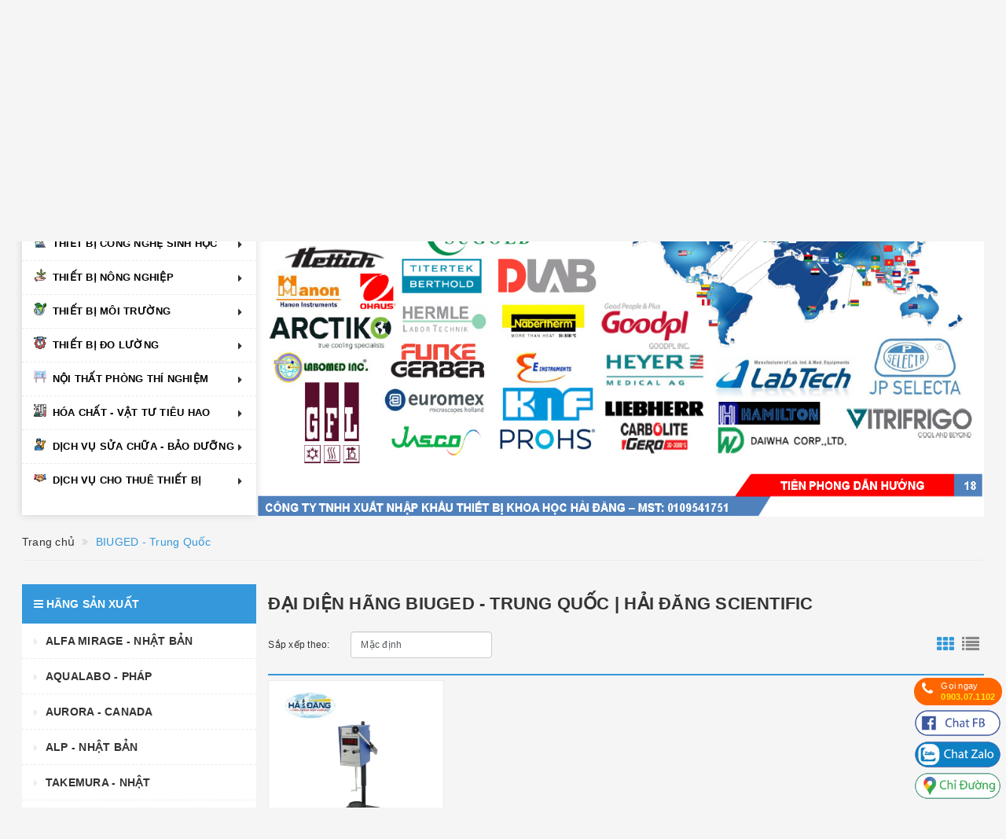

--- FILE ---
content_type: text/html; charset=utf-8
request_url: https://www.haidangsci.com/biuged-trung-quoc
body_size: 38345
content:
<!DOCTYPE html>
<html lang="vi">
	<head>
		

		<meta http-equiv="content-type" content="text/html;charset=utf-8" />
		<meta name="viewport" content="width=device-width, initial-scale=1, maximum-scale=1">			
		<title>
			Đại diện hãng BIUGED - Trung Quốc | Hải Đăng Scientific
			
			
						
		</title>
		<!-- ================= Page description ================== -->
		<meta name="description" content="Hải Đăng Scientific là đại diện nhập khẩu và phân phối thiết bị hãng BIUGED - Trung Quốc tại Việt Nam. Hàng nhập khẩu chính hãng có đầy đủ chứng chỉ CO,CQ và bộ chứng từ hàng hóa nhập khẩu. Hỗ trợ bảo vệ dự án và đấu thầu | Liên hệ: 0903.07.1102 - Email: info.haidangsci@gmail.com.">
		<!-- ================= Meta ================== -->
		
		<meta name="keywords" content="BIUGED - Trung Quốc, Hải Đăng Scientific, www.haidangsci.com"/>
				
		<link rel="canonical" href="https://www.haidangsci.com/biuged-trung-quoc"/>
		<meta name='revisit-after' content='1 days' />
		<meta name="robots" content="noodp,index,follow" />
		<!-- ================= Favicon ================== -->
		
		<link rel="icon" href="//bizweb.dktcdn.net/100/428/968/themes/823545/assets/favicon.png?1711943125268" type="image/x-icon" />
		
		<!-- ================= Google Fonts ================== -->
		
		
			

		<!-- Facebook Open Graph meta tags -->
		

	<meta property="og:type" content="website">
	<meta property="og:title" content="Đại diện hãng BIUGED - Trung Quốc | Hải Đăng Scientific">
	<meta property="og:image" content="http://bizweb.dktcdn.net/100/428/968/themes/823545/assets/logo.png?1711943125268">
	<meta property="og:image:secure_url" content="https://bizweb.dktcdn.net/100/428/968/themes/823545/assets/logo.png?1711943125268">

<meta property="og:description" content="Hải Đăng Scientific là đại diện nhập khẩu và phân phối thiết bị hãng BIUGED - Trung Quốc tại Việt Nam. Hàng nhập khẩu chính hãng có đầy đủ chứng chỉ CO,CQ và bộ chứng từ hàng hóa nhập khẩu. Hỗ trợ bảo vệ dự án và đấu thầu | Liên hệ: 0903.07.1102 - Email: info.haidangsci@gmail.com.">
<meta property="og:url" content="https://www.haidangsci.com/biuged-trung-quoc">
<meta property="og:site_name" content="Hải Đăng Scientific">		

		<!-- Plugin CSS -->			
		<link rel="stylesheet"
			  href="//maxcdn.bootstrapcdn.com/bootstrap/3.3.7/css/bootstrap.min.css"
			  integrity="sha384-BVYiiSIFeK1dGmJRAkycuHAHRg32OmUcww7on3RYdg4Va+PmSTsz/K68vbdEjh4u"
			  crossorigin="anonymous">
		<link rel="stylesheet" href="//maxcdn.bootstrapcdn.com/font-awesome/4.5.0/css/font-awesome.min.css">
		<link href="//bizweb.dktcdn.net/100/428/968/themes/823545/assets/owl.carousel.min.css?1711943125268" rel="stylesheet" type="text/css" media="all" />

		<!-- Build Main CSS -->								
		<link href="//bizweb.dktcdn.net/100/428/968/themes/823545/assets/base.scss.css?1711943125268" rel="stylesheet" type="text/css" media="all" />		
		<link href="//bizweb.dktcdn.net/100/428/968/themes/823545/assets/style.scss.css?1711943125268" rel="stylesheet" type="text/css" media="all" />		
		<link href="//bizweb.dktcdn.net/100/428/968/themes/823545/assets/update.scss.css?1711943125268" rel="stylesheet" type="text/css" media="all" />		
		<link href="//bizweb.dktcdn.net/100/428/968/themes/823545/assets/modules.scss.css?1711943125268" rel="stylesheet" type="text/css" media="all" />
		<link href="//bizweb.dktcdn.net/100/428/968/themes/823545/assets/responsive.scss.css?1711943125268" rel="stylesheet" type="text/css" media="all" />
		<link href="//bizweb.dktcdn.net/100/428/968/themes/823545/assets/update_stylesheet.scss.css?1711943125268" rel="stylesheet" type="text/css" media="all" />

		<!-- Header JS -->	
		<script src="//bizweb.dktcdn.net/100/428/968/themes/823545/assets/jquery-2.2.3.min.js?1711943125268" type="text/javascript"></script> 

		<!-- Bizweb javascript customer -->
		



		<!-- menu mobile -->
		<link href="//bizweb.dktcdn.net/100/428/968/themes/823545/assets/menu.scss.css?1711943125268" rel="stylesheet" type="text/css" media="all" />
		<script src="//bizweb.dktcdn.net/100/428/968/themes/823545/assets/menu.js?1711943125268" type="text/javascript"></script>

		<!-- Bizweb conter for header -->
		<script>
	var Bizweb = Bizweb || {};
	Bizweb.store = 'haidangsci.mysapo.net';
	Bizweb.id = 428968;
	Bizweb.theme = {"id":823545,"name":"Big Shoe","role":"main"};
	Bizweb.template = 'collection';
	if(!Bizweb.fbEventId)  Bizweb.fbEventId = 'xxxxxxxx-xxxx-4xxx-yxxx-xxxxxxxxxxxx'.replace(/[xy]/g, function (c) {
	var r = Math.random() * 16 | 0, v = c == 'x' ? r : (r & 0x3 | 0x8);
				return v.toString(16);
			});		
</script>
<script>
	(function () {
		function asyncLoad() {
			var urls = ["https://google-shopping.sapoapps.vn/conversion-tracker/global-tag/8032.js?store=haidangsci.mysapo.net","https://google-shopping.sapoapps.vn/conversion-tracker/event-tag/8032.js?store=haidangsci.mysapo.net","https://popup.sapoapps.vn/api/genscript/script?store=haidangsci.mysapo.net","//newproductreviews.sapoapps.vn/assets/js/productreviews.min.js?store=haidangsci.mysapo.net"];
			for (var i = 0; i < urls.length; i++) {
				var s = document.createElement('script');
				s.type = 'text/javascript';
				s.async = true;
				s.src = urls[i];
				var x = document.getElementsByTagName('script')[0];
				x.parentNode.insertBefore(s, x);
			}
		};
		window.attachEvent ? window.attachEvent('onload', asyncLoad) : window.addEventListener('load', asyncLoad, false);
	})();
</script>


<script>
	window.BizwebAnalytics = window.BizwebAnalytics || {};
	window.BizwebAnalytics.meta = window.BizwebAnalytics.meta || {};
	window.BizwebAnalytics.meta.currency = 'VND';
	window.BizwebAnalytics.tracking_url = '/s';

	var meta = {};
	
	
	for (var attr in meta) {
	window.BizwebAnalytics.meta[attr] = meta[attr];
	}
</script>

	
		<script src="/dist/js/stats.min.js?v=96f2ff2"></script>
	











				
		<script>
			if(navigator.userAgent.indexOf("Speed Insights") == -1) {
				(function(w,d,s,l,i){w[l]=w[l]||[];w[l].push({'gtm.start':
															  new Date().getTime(),event:'gtm.js'});var f=d.getElementsByTagName(s)[0],
					j=d.createElement(s),dl=l!='dataLayer'?'&l='+l:'';j.async=true;j.src=
						'//www.googletagmanager.com/gtm.js?id='+i+dl;f.parentNode.insertBefore(j,f);
									})(window,document,'script','dataLayer','GTM-MS77Z9');}
		</script>

		<script>var ProductReviewsAppUtil=ProductReviewsAppUtil || {};ProductReviewsAppUtil.store={name: 'Hải Đăng Scientific'};</script>
		<link href="//bizweb.dktcdn.net/100/428/968/themes/823545/assets/cf-stylesheet.css?1711943125268" rel="stylesheet" type="text/css" media="all" />
	</head>
	<body>
		<!-- Google Tag Manager (noscript) -->
		<noscript><iframe src="https://www.googletagmanager.com/ns.html?id=GTM-K48V4G7"
						  height="0" width="0" style="display:none;visibility:hidden"></iframe></noscript>
		<!-- End Google Tag Manager (noscript) -->
		<!-- Get default informations -->
		
		
		

		
		
		
		<!-- end !! get default informations -->


		<!-- Main content -->
		<header class="header">
	
	<div class="topbar hidden-xs">
		<div class="container">
			<div class="row">
				<div class="col-xs-12 col-sm-6 col-md-8 col-lg-9 a-left header-info">
					
					<span class="hidden-sm hidden-xs">
						CÔNG TY TNHH XUẤT NHẬP KHẨU THIẾT BỊ KHOA HỌC HẢI ĐĂNG
					</span>
					
				</div>
				
				<div class="col-xs-12 col-sm-6 col-md-4 col-lg-3 a-right">
					<ul class="social-info">
						
						
						
						
						
						<!-- defined style classes could be found in update_stylesheet.scss -->
						<li>
							<a href="#" class="hv-bg-twitter btn-transition" title="twitter">
								<i class="fa fa-twitter"></i>
							</a>
						</li>
						
						
						
						
						
						<!-- defined style classes could be found in update_stylesheet.scss -->
						<li>
							<a href="https://www.facebook.com/thietbikhoahoc.vn/" class="hv-bg-facebook btn-transition" title="facebook">
								<i class="fa fa-facebook"></i>
							</a>
						</li>
						
						
						
						
						
						<!-- defined style classes could be found in update_stylesheet.scss -->
						<li>
							<a href="#" class="hv-bg-google-plus btn-transition" title="google plus">
								<i class="fa fa-google-plus"></i>
							</a>
						</li>
						
						
					</ul>
				</div>
				
			</div>
		</div>
	</div>
	

	<div class="main-header">
		<div class="container">
			<div class="row">
				<div class="col-xs-12 col-sm-8 col-md-4 col-lg-4"> 
					<div class="logo">
						<a title="Hải Đăng Scientific" href="/">
							
							<img class="img-responsive" src="//bizweb.dktcdn.net/100/428/968/themes/823545/assets/logo.png?1711943125268" alt="logo Hải Đăng Scientific">					
							
						</a> 
					</div>
				</div>
				<div class="hidden-xs hidden-sm col-sm-12 col-md-8 col-lg-8">
					<div class="row">
						<div class="col-sm-4 col-xs-12">
							<div class="phone"><i class="fa fa-envelope-o"></i>
								<div class="phone-box"><strong>E-mail</strong><br>
									<span><a href="mailto:info.haidangsci@gmail.com">info.haidangsci@gmail.com</a></span>
								</div>
							</div>
						</div>
						<div class="col-sm-4 col-xs-12">
							<div class="phone"><i class="fa fa-phone"></i>
								<div class="phone-box"><strong>TP.HÀ NỘI</strong><br>
									<span><a href="tel:0983.23.8192">0983.23.8192</a></span>
								</div>
							</div>
						</div>
						<div class="col-sm-4 col-xs-12">
							<div class="phone"><i class="fa fa-phone"></i>
								<div class="phone-box"><strong> TP.HỒ CHÍ MINH </strong><br>
									<span><a href="tel:0903.07.1102">0903.07.1102</a></span>
								</div>
							</div>
						</div>

					</div>
				</div>

				<div class="hidden-xs hidden-sm col-md-5 col-lg-5 search_area">
					

					<div class="search_form">
						<form action="/search" method="get" class="search-form" role="search">
							<input placeholder="Tìm kiếm ..." class="search_input" type="text" name="query" value="" />
							<input type="submit" value="Tìm kiếm" class="btnsearch" />
							<span class='arrow-left-search'></span>
						</form>
					</div>
				</div>

				<div class="hidden-xs col-sm-4 col-md-3 col-lg-3 account-cart">
					
					<div class="row">
						<div class="col-sm-7 col-md-8 col-lg-8 account">
							<ul class="account-info">
								
								<li>
									<a href="/account/login">Đăng nhập</a>
								</li>
								<li>
									<a href="/account/register">Đăng ký</a>
								</li>
								
							</ul>
						</div>

						<div class="col-sm-5 col-md-4 col-lg-4 cart-header">
							<div class="top-cart-contain">
								<div class="mini-cart text-xs-center">
									<div class="heading-cart">
										<a href="/cart">
											<span class="cartCount count_item_pr" id="cart-total">0</span>
											<span class="cart-text">Giỏ hàng</span>
										</a>
									</div>	
									<div class="top-cart-content">
										<ul id="cart-sidebar" class="mini-products-list count_li">
											<li class="list-item">
												<ul></ul>
											</li>
											<li class="action">
												<ul>
													<li class="li-fix-1">
														<div class="top-subtotal">
															Tổng tiền thanh toán: 
															<span class="price"></span>
														</div>
													</li>
													<li class="li-fix-2" style="">
														<div class="actions">
															<a href="/cart" class="btn btn-primary">
																<span>Giỏ hàng</span>
															</a>
															<a href="/checkout" class="btn btn-checkout btn-gray">
																<span>Thanh toán</span>
															</a>
														</div>
													</li>
												</ul>
											</li>
										</ul>
									</div>
								</div>
							</div>
						</div>
					</div>
				
				</div>
			</div>
		</div>
	</div>
	
	<div class="menu-mobile menu-nav hidden-md hidden-lg">
		<div class="sidebar-menu sidebar_menu site-nav-mobile">
	<div class="sidebar-menu-title module-header">
		<div class="module-title">
			<i class="fa fa-bars"></i>
		</div>
		
		<a class="mobile-cart hidden-sm" href="/cart">
			<i class="fa fa-shopping-cart"></i>
			<span class="cart-count-mobile">0</span>
		</a>
	
	</div>
	<div class="sidebar-menu-content">
		<div class="sidebar-linklists mobile-menu-linklists">
			<ul>
				
				
				<li class="sidebar-menu-list menu-item collection-sidebar-menu">
					<a class="ajaxLayer" href="/" title="Trang chủ">
						<span>Trang chủ</span>
					</a>
					
				</li>
				
				<li class="sidebar-menu-list menu-item collection-sidebar-menu">
					<a class="ajaxLayer" href="/hang-san-xuat" title="Hãng sản xuất">
						<span>Hãng sản xuất</span>
					</a>
					
					<ul style="display: none" class="lv2">
						
						<li>
							<a class="ajaxLayer a_lv2" href="/dai-dien-nhap-khau-va-phan-phoi-thiet-bi-hang-alfa-mirage-nhat-ban-tai-viet-nam" title="Alfa Mirage - Nhật Bản">
								<span>Alfa Mirage - Nhật Bản</span>
							</a>
							
						</li>
						
						<li>
							<a class="ajaxLayer a_lv2" href="/aqualabo-phap" title="Aqualabo - Pháp">
								<span>Aqualabo - Pháp</span>
							</a>
							
						</li>
						
						<li>
							<a class="ajaxLayer a_lv2" href="/dai-dien-nhap-khau-va-phan-phoi-thiet-bi-hang-aurora-canada-tai-viet-nam" title="Aurora - Canada">
								<span>Aurora - Canada</span>
							</a>
							
						</li>
						
						<li>
							<a class="ajaxLayer a_lv2" href="/dai-dien-nhap-khau-va-phan-phoi-thiet-bi-hang-alp-nhat-ban-tai-viet-nam" title="Alp - Nhật Bản">
								<span>Alp - Nhật Bản</span>
							</a>
							
						</li>
						
						<li>
							<a class="ajaxLayer a_lv2" href="/dai-dien-nhap-khau-va-phan-phoi-thiet-bi-hang-takemura-nhat-tai-viet-nam" title="Takemura - Nhật">
								<span>Takemura - Nhật</span>
							</a>
							
						</li>
						
						<li>
							<a class="ajaxLayer a_lv2" href="/dai-dien-nhap-khau-va-phan-phoi-thiet-bi-hang-arctiko-dan-mach-tai-viet-nam" title="Arctiko - Đan Mạch">
								<span>Arctiko - Đan Mạch</span>
							</a>
							
						</li>
						
						<li>
							<a class="ajaxLayer a_lv2" href="/dai-dien-nhap-khau-va-phan-phoi-thiet-bi-hang-amerex-my-tai-viet-nam" title="Amerex - Mỹ">
								<span>Amerex - Mỹ</span>
							</a>
							
						</li>
						
						<li>
							<a class="ajaxLayer a_lv2" href="/dai-dien-nhap-khau-va-phan-phoi-thiet-bi-hang-amos-scientific-uc-tai-viet-nam" title="Amos Scientific - Úc">
								<span>Amos Scientific - Úc</span>
							</a>
							
						</li>
						
						<li>
							<a class="ajaxLayer a_lv2" href="/dai-dien-nhap-khau-va-phan-phoi-thiet-bi-hang-biobase-trung-quoc-tai-viet-nam" title="Biobase - Trung Quốc">
								<span>Biobase - Trung Quốc</span>
							</a>
							
						</li>
						
						<li>
							<a class="ajaxLayer a_lv2" href="/buerkle-duc" title="Buerkle - Đức">
								<span>Buerkle - Đức</span>
							</a>
							
						</li>
						
						<li>
							<a class="ajaxLayer a_lv2" href="/dai-dien-nhap-khau-va-phan-phoi-thiet-bi-hang-benchmark-scientific-my-tai-viet-nam" title="Bench Mark - Mỹ">
								<span>Bench Mark - Mỹ</span>
							</a>
							
						</li>
						
						<li>
							<a class="ajaxLayer a_lv2" href="/copley-anh" title="Copley - Anh">
								<span>Copley - Anh</span>
							</a>
							
						</li>
						
						<li>
							<a class="ajaxLayer a_lv2" href="/dai-dien-nhap-khau-va-phan-phoi-thiet-bi-hang-daihan-han-quoc-tai-viet-nam" title="Daihan - Hàn Quốc">
								<span>Daihan - Hàn Quốc</span>
							</a>
							
						</li>
						
						<li>
							<a class="ajaxLayer a_lv2" href="/dai-dien-nhap-khau-va-phan-phoi-thiet-bi-hang-dinolite-dai-loan-tai-viet-nam" title="Dinolite - Đài Loan">
								<span>Dinolite - Đài Loan</span>
							</a>
							
						</li>
						
						<li>
							<a class="ajaxLayer a_lv2" href="/dai-dien-nhap-khau-va-phan-phoi-thiet-bi-hang-evermed-italia-tai-viet-nam" title="Evermed - Italia">
								<span>Evermed - Italia</span>
							</a>
							
						</li>
						
						<li>
							<a class="ajaxLayer a_lv2" href="/dai-dien-nhap-khau-va-phan-phoi-thiet-bi-hang-elma-duc-tai-viet-nam" title="Elma - Đức">
								<span>Elma - Đức</span>
							</a>
							
						</li>
						
						<li>
							<a class="ajaxLayer a_lv2" href="/dai-dien-nhap-khau-va-phan-phoi-thiet-bi-hang-euromex-ha-lan-tai-viet-nam" title="Euromex - Hà Lan">
								<span>Euromex - Hà Lan</span>
							</a>
							
						</li>
						
						<li>
							<a class="ajaxLayer a_lv2" href="/dai-dien-nhap-khau-va-phan-phoi-thiet-bi-hang-e-intruments-my-tai-viet-nam" title="E intruments - Mỹ">
								<span>E intruments - Mỹ</span>
							</a>
							
						</li>
						
						<li>
							<a class="ajaxLayer a_lv2" href="/dai-dien-nhap-khau-va-phan-phoi-thiet-bi-hang-edc-haz-dust-my-tai-viet-nam" title="Edc (Haz-Dust) - Mỹ">
								<span>Edc (Haz-Dust) - Mỹ</span>
							</a>
							
						</li>
						
						<li>
							<a class="ajaxLayer a_lv2" href="/dai-dien-nhap-khau-va-phan-phoi-thiet-bi-hang-fengling-thuong-hai-tai-viet-nam" title="Fengling - Thượng Hải">
								<span>Fengling - Thượng Hải</span>
							</a>
							
						</li>
						
						<li>
							<a class="ajaxLayer a_lv2" href="/dai-dien-nhap-khau-va-phan-phoi-thiet-bi-hang-lauda-gfl-duc-tai-viet-nam" title="Lauda-GFL/Đức">
								<span>Lauda-GFL/Đức</span>
							</a>
							
						</li>
						
						<li>
							<a class="ajaxLayer a_lv2" href="/dai-dien-nhap-khau-va-phan-phoi-thiet-bi-hang-ghm-group-duc-tai-viet-nam" title="GHM Group - Đức">
								<span>GHM Group - Đức</span>
							</a>
							
						</li>
						
						<li>
							<a class="ajaxLayer a_lv2" href="/dai-dien-nhap-khau-va-phan-phoi-thiet-bi-hang-gemmy-dai-loan-tai-viet-nam" title="Gemmy - Đài Loan">
								<span>Gemmy - Đài Loan</span>
							</a>
							
						</li>
						
						<li>
							<a class="ajaxLayer a_lv2" href="/dai-dien-nhap-khau-va-phan-phoi-thiet-bi-hang-hettich-duc-tai-viet-nam" title="Hettich - Đức">
								<span>Hettich - Đức</span>
							</a>
							
						</li>
						
						<li>
							<a class="ajaxLayer a_lv2" href="/dai-dien-nhap-khau-va-phan-phoi-thiet-bi-hang-hamilton-anh-tai-viet-nam" title="Hamilton - Anh">
								<span>Hamilton - Anh</span>
							</a>
							
						</li>
						
						<li>
							<a class="ajaxLayer a_lv2" href="/dai-dien-nhap-khau-va-phan-phoi-thiet-bi-hanghermle-duc-tai-viet-nam" title="Hermle - Đức">
								<span>Hermle - Đức</span>
							</a>
							
						</li>
						
						<li>
							<a class="ajaxLayer a_lv2" href="/dai-dien-nhap-khau-va-phan-phoi-thiet-bi-hang-haier-biomedical-tai-viet-nam" title="Haier Biomedical">
								<span>Haier Biomedical</span>
							</a>
							
						</li>
						
						<li>
							<a class="ajaxLayer a_lv2" href="/dai-dien-nhap-khau-va-phan-phoi-thiet-bi-hang-human-corp-han-quoc-tai-viet-nam" title="Human Corp - Hàn Quốc">
								<span>Human Corp - Hàn Quốc</span>
							</a>
							
						</li>
						
						<li>
							<a class="ajaxLayer a_lv2" href="/dai-dien-nhap-khau-va-phan-phoi-thiet-bi-hang-jp-selecta-tay-ban-nha-tai-viet-nam" title="Jp.Selecta - Tây Ban Nha">
								<span>Jp.Selecta - Tây Ban Nha</span>
							</a>
							
						</li>
						
						<li>
							<a class="ajaxLayer a_lv2" href="/dai-dien-nhap-khau-va-phan-phoi-thiet-bi-hang-jibimed-trung-quoc-tai-viet-nam" title="Jibimed - Trung Quốc">
								<span>Jibimed - Trung Quốc</span>
							</a>
							
						</li>
						
						<li>
							<a class="ajaxLayer a_lv2" href="/dai-dien-nhap-khau-va-phan-phoi-thiet-bi-hang-kruss-duc-tai-viet-nam" title="Kruss - Đức">
								<span>Kruss - Đức</span>
							</a>
							
						</li>
						
						<li>
							<a class="ajaxLayer a_lv2" href="/dai-dien-nhap-khau-va-phan-phoi-thiet-bi-hang-knf-duc-tai-viet-nam" title="KNF - Đức">
								<span>KNF - Đức</span>
							</a>
							
						</li>
						
						<li>
							<a class="ajaxLayer a_lv2" href="/dai-dien-nhap-khau-va-phan-phoi-thiet-bi-hang-metone-my-tai-viet-nam" title="Metone - Mỹ">
								<span>Metone - Mỹ</span>
							</a>
							
						</li>
						
						<li>
							<a class="ajaxLayer a_lv2" href="/dai-dien-nhap-khau-va-phan-phoi-thiet-bi-hang-labsil-an-do-tai-viet-nam" title="Labsil - Ấn Độ">
								<span>Labsil - Ấn Độ</span>
							</a>
							
						</li>
						
						<li>
							<a class="ajaxLayer a_lv2" href="/dai-dien-nhap-khau-va-phan-phoi-thiet-bi-hang-nuaire-my-tai-viet-nam" title="Nuaire - Mỹ">
								<span>Nuaire - Mỹ</span>
							</a>
							
						</li>
						
						<li>
							<a class="ajaxLayer a_lv2" href="/dai-dien-nhap-khau-va-phan-phoi-thiet-bi-hang-novapro-han-quoc-tai-viet-nam" title="Novapro - Hàn Quốc">
								<span>Novapro - Hàn Quốc</span>
							</a>
							
						</li>
						
						<li>
							<a class="ajaxLayer a_lv2" href="/dai-dien-nhap-khau-va-phan-phoi-thiet-bi-hang-nabertherm-duc-tai-viet-nam" title="Nabertherm - Đức">
								<span>Nabertherm - Đức</span>
							</a>
							
						</li>
						
						<li>
							<a class="ajaxLayer a_lv2" href="/dai-dien-nhap-khau-va-phan-phoi-thiet-bi-hang-ohaus-my-tai-viet-nam" title="Ohaus - Mỹ">
								<span>Ohaus - Mỹ</span>
							</a>
							
						</li>
						
						<li>
							<a class="ajaxLayer a_lv2" href="/dai-dien-nhap-khau-va-phan-phoi-thiet-bi-hang-omega-my-tai-viet-nam" title="Omega - Mỹ">
								<span>Omega - Mỹ</span>
							</a>
							
						</li>
						
						<li>
							<a class="ajaxLayer a_lv2" href="/staplex-mydai-dien-nhap-khau-va-phan-phoi-thiet-bi-hang-staplex-my-tai-viet-nam" title="Staplex - Mỹ">
								<span>Staplex - Mỹ</span>
							</a>
							
						</li>
						
						<li>
							<a class="ajaxLayer a_lv2" href="/dai-dien-nhap-khau-va-phan-phoi-thiet-bi-hang-sturdy-dai-loan-tai-viet-nam" title="Sturdy - Đài Loan">
								<span>Sturdy - Đài Loan</span>
							</a>
							
						</li>
						
						<li>
							<a class="ajaxLayer a_lv2" href="/dai-dien-nhap-khau-va-phan-phoi-thiet-bi-hang-taisitelab-my-tai-viet-nam" title="Taisitelab - Mỹ">
								<span>Taisitelab - Mỹ</span>
							</a>
							
						</li>
						
						<li>
							<a class="ajaxLayer a_lv2" href="/dai-dien-nhap-khau-va-phan-phoi-thiet-bi-hang-top-instrunments-tai-viet-nam" title="Top Instrunments">
								<span>Top Instrunments</span>
							</a>
							
						</li>
						
						<li>
							<a class="ajaxLayer a_lv2" href="/dai-dien-nhap-khau-va-phan-phoi-thiet-bi-hang-wildco-my-tai-viet-nam" title="Wildco - Mỹ">
								<span>Wildco - Mỹ</span>
							</a>
							
						</li>
						
						<li>
							<a class="ajaxLayer a_lv2" href="/dai-dien-nhap-khau-va-phan-phoi-thiet-bi-hang-witeg-duc-tai-viet-nam" title="Witeg - Đức">
								<span>Witeg - Đức</span>
							</a>
							
						</li>
						
						<li>
							<a class="ajaxLayer a_lv2" href="/dai-dien-nhap-khau-va-phan-phoi-thiet-bi-hang-memmert-duc-tai-viet-nam" title="Memmert - Đức">
								<span>Memmert - Đức</span>
							</a>
							
						</li>
						
						<li>
							<a class="ajaxLayer a_lv2" href="/dai-dien-nhap-khau-va-phan-phoi-thiet-bi-hang-binder-duc-tai-viet-nam" title="Binder - Đức">
								<span>Binder - Đức</span>
							</a>
							
						</li>
						
						<li>
							<a class="ajaxLayer a_lv2" href="/dai-dien-nhap-khau-va-phan-phoi-thiet-bi-hang-shanghai-boxun-trung-quoc-tai-viet-nam" title="Shanghai Boxun">
								<span>Shanghai Boxun</span>
							</a>
							
						</li>
						
						<li>
							<a class="ajaxLayer a_lv2" href="/dai-dien-nhap-khau-va-phan-phoi-thiet-bi-hang-hanna-instruments-tai-viet-nam" title="Hanna Instruments">
								<span>Hanna Instruments</span>
							</a>
							
						</li>
						
						<li>
							<a class="ajaxLayer a_lv2" href="/dai-dien-nhap-khau-va-phan-phoi-thiet-bi-hang-extech-instruments-my-tai-viet-nam" title="Extech Instruments - Mỹ">
								<span>Extech Instruments - Mỹ</span>
							</a>
							
						</li>
						
						<li>
							<a class="ajaxLayer a_lv2" href="/dai-dien-nhap-khau-va-phan-phoi-thiet-bi-hang-liebherr-duc-tai-viet-nam" title="Liebherr - Đức">
								<span>Liebherr - Đức</span>
							</a>
							
						</li>
						
						<li>
							<a class="ajaxLayer a_lv2" href="/dai-dien-nhap-khau-va-phan-phoi-thiet-bi-hang-bibby-scientific-anh-tai-viet-nam" title="Bibby-Stuart/Anh">
								<span>Bibby-Stuart/Anh</span>
							</a>
							
						</li>
						
						<li>
							<a class="ajaxLayer a_lv2" href="/dai-dien-nhap-khau-va-phan-phoi-thiet-bi-hang-philipp-kirsch-duc-tai-viet-nam" title="Philipp Kirsch – Đức">
								<span>Philipp Kirsch – Đức</span>
							</a>
							
						</li>
						
						<li>
							<a class="ajaxLayer a_lv2" href="/ahn-ducdai-dien-nhap-khau-va-phan-phoi-thiet-bi-hang-ahn-duc-tai-viet-nam" title="AHN - Đức">
								<span>AHN - Đức</span>
							</a>
							
						</li>
						
						<li>
							<a class="ajaxLayer a_lv2" href="/dai-dien-nhap-khau-va-phan-phoi-thiet-bi-hang-emc-duc-tai-viet-nam" title="EMC - Đức">
								<span>EMC - Đức</span>
							</a>
							
						</li>
						
						<li>
							<a class="ajaxLayer a_lv2" href="/dai-dien-nhap-khau-va-phan-phoi-thiet-bi-hang-isolab-duc-tai-viet-nam" title="Isolab - Đức">
								<span>Isolab - Đức</span>
							</a>
							
						</li>
						
						<li>
							<a class="ajaxLayer a_lv2" href="/dai-dien-nhap-khau-va-phan-phoi-thiet-bi-hang-kern-duc-tai-viet-nam" title="Kern – Đức">
								<span>Kern – Đức</span>
							</a>
							
						</li>
						
						<li>
							<a class="ajaxLayer a_lv2" href="/dai-dien-nhap-khau-va-phan-phoi-thiet-bi-hang-interscience-phap-tai-viet-nam" title="Interscience - Pháp">
								<span>Interscience - Pháp</span>
							</a>
							
						</li>
						
						<li>
							<a class="ajaxLayer a_lv2" href="/dai-dien-nhap-khau-va-phan-phoi-thiet-bi-hang-atago-nhat-ban-tai-viet-nam" title="Atago - Nhật Bản">
								<span>Atago - Nhật Bản</span>
							</a>
							
						</li>
						
						<li>
							<a class="ajaxLayer a_lv2" href="/sartorius-ducdai-dien-nhap-khau-va-phan-phoi-thiet-bi-hang-sartorius-duc-tai-viet-nam" title="Sartorius - Đức">
								<span>Sartorius - Đức</span>
							</a>
							
						</li>
						
						<li>
							<a class="ajaxLayer a_lv2" href="/dai-dien-nhap-khau-va-phan-phoi-thiet-bi-hang-vitlab-duc-tai-viet-nam" title="Vitlab – Đức">
								<span>Vitlab – Đức</span>
							</a>
							
						</li>
						
						<li>
							<a class="ajaxLayer a_lv2" href="/dai-dien-nhap-khau-va-phan-phoi-thiet-bi-hang-alla-france-phap-tai-viet-nam" title="Alla France - Pháp">
								<span>Alla France - Pháp</span>
							</a>
							
						</li>
						
						<li>
							<a class="ajaxLayer a_lv2" href="/dai-dien-nhap-khau-va-phan-phoi-thiet-bi-hang-kimble-chase-my-tai-viet-nam" title="Kimble Chase - Mỹ">
								<span>Kimble Chase - Mỹ</span>
							</a>
							
						</li>
						
						<li>
							<a class="ajaxLayer a_lv2" href="/dai-dien-nhap-khau-va-phan-phoi-thiet-bi-hang-eberbach-my-tai-viet-nam" title="Eberbach - Mỹ">
								<span>Eberbach - Mỹ</span>
							</a>
							
						</li>
						
						<li>
							<a class="ajaxLayer a_lv2" href="/dai-dien-nhap-khau-va-phan-phoi-thiet-bi-hang-daeyoon-scale-dys-han-quoc-tai-viet-nam" title="Daeyoon Scale - Korea">
								<span>Daeyoon Scale - Korea</span>
							</a>
							
						</li>
						
						<li>
							<a class="ajaxLayer a_lv2" href="/dai-dien-nhap-khau-va-phan-phoi-thiet-bi-hang-ebro-duc-tai-viet-nam" title="Ebro - Đức">
								<span>Ebro - Đức</span>
							</a>
							
						</li>
						
						<li>
							<a class="ajaxLayer a_lv2" href="/dai-dien-nhap-khau-va-phan-phoi-thiet-bi-hang-esco-singapore-tai-viet-nam" title="Esco - Singapore">
								<span>Esco - Singapore</span>
							</a>
							
						</li>
						
						<li>
							<a class="ajaxLayer a_lv2" href="/dien-nhap-khau-va-phan-phoi-thiet-bi-hang-funke-gerber-duc-tai-viet-nam" title="Funke Gerber - Đức">
								<span>Funke Gerber - Đức</span>
							</a>
							
						</li>
						
						<li>
							<a class="ajaxLayer a_lv2" href="/dai-dien-nhap-khau-va-phan-phoi-thiet-bi-hang-omnilab-duc-tai-viet-nam" title="Omnilab - Đức">
								<span>Omnilab - Đức</span>
							</a>
							
						</li>
						
						<li>
							<a class="ajaxLayer a_lv2" href="/dai-dien-nhap-khau-va-phan-phoi-thiet-bi-hang-international-medcom-my-tai-viet-nam" title="International Medcom">
								<span>International Medcom</span>
							</a>
							
						</li>
						
						<li>
							<a class="ajaxLayer a_lv2" href="/dai-dien-nhap-khau-va-phan-phoi-thiet-bi-hang-lasany-an-do-tai-viet-nam" title="Lasany - Ấn Độ">
								<span>Lasany - Ấn Độ</span>
							</a>
							
						</li>
						
						<li>
							<a class="ajaxLayer a_lv2" href="/dai-dien-nhap-khau-va-phan-phoi-thiet-bi-hang-renco-my-tai-viet-nam" title="Renco - Mỹ">
								<span>Renco - Mỹ</span>
							</a>
							
						</li>
						
						<li>
							<a class="ajaxLayer a_lv2" href="/si-ananlytics-schott-ducdai-dien-nhap-khau-va-phan-phoi-thiet-bi-hang-si-ananlytics-schott-duc-tai-viet-nam" title="SCHOTT - Đức">
								<span>SCHOTT - Đức</span>
							</a>
							
						</li>
						
						<li>
							<a class="ajaxLayer a_lv2" href="/dai-dien-nhap-khau-va-phan-phoi-thiet-bi-hang-slee-medical-gmbh-duc-tai-viet-nam" title="Slee Medical GmBH - Đức">
								<span>Slee Medical GmBH - Đức</span>
							</a>
							
						</li>
						
						<li>
							<a class="ajaxLayer a_lv2" href="/dai-dien-nhap-khau-va-phan-phoi-thiet-bi-hang-titan-biotech-an-do-tai-viet-nam" title="Titan Biotech - Ấn Độ">
								<span>Titan Biotech - Ấn Độ</span>
							</a>
							
						</li>
						
						<li>
							<a class="ajaxLayer a_lv2" href="/zahm-nagel-mydai-dien-nhap-khau-va-phan-phoi-thiet-bi-hang-zahm-nagel-my-tai-viet-nam" title="Zahm & Nagel - Mỹ">
								<span>Zahm & Nagel - Mỹ</span>
							</a>
							
						</li>
						
						<li>
							<a class="ajaxLayer a_lv2" href="/dai-dien-nhap-khau-va-phan-phoi-thiet-bi-hang-snol-litvia-tai-viet-nam" title="Snol - Litvia">
								<span>Snol - Litvia</span>
							</a>
							
						</li>
						
						<li>
							<a class="ajaxLayer a_lv2" href="/cong-ty-tnhh-ika-viet-nam-ika-vietnam-company-limited" title="IKA - Đức">
								<span>IKA - Đức</span>
							</a>
							
						</li>
						
						<li>
							<a class="ajaxLayer a_lv2" href="/dai-dien-nhap-khau-va-phan-phoi-thiet-bi-hang-duran-duc-tai-viet-nam" title="Duran - Đức">
								<span>Duran - Đức</span>
							</a>
							
						</li>
						
						<li>
							<a class="ajaxLayer a_lv2" href="/dai-dien-nhap-khau-va-phan-phoi-thiet-bi-hang-shinjineng-han-quoc-tai-viet-nam" title="Shinjineng - Hàn Quốc">
								<span>Shinjineng - Hàn Quốc</span>
							</a>
							
						</li>
						
						<li>
							<a class="ajaxLayer a_lv2" href="/lk-lab-han-quoc" title="LK LAB - Hàn Quốc">
								<span>LK LAB - Hàn Quốc</span>
							</a>
							
						</li>
						
						<li>
							<a class="ajaxLayer a_lv2" href="/dai-dien-nhap-khau-va-phan-phoi-thiet-bi-hang-advantage-lab-bi-tai-viet-nam" title="Advantage Lab - Bỉ">
								<span>Advantage Lab - Bỉ</span>
							</a>
							
						</li>
						
						<li>
							<a class="ajaxLayer a_lv2" href="/dai-dien-nhap-khau-va-phan-phoi-thiet-bi-hang-fine-pcr-han-quoc" title="Fine PCR - Hàn Quốc">
								<span>Fine PCR - Hàn Quốc</span>
							</a>
							
						</li>
						
						<li>
							<a class="ajaxLayer a_lv2" href="/la-dai-dien-nhap-khau-va-phan-phoi-thiet-bi-hang-cpt-han-quoc-tai-viet-nam" title="CPT - Hàn Quốc">
								<span>CPT - Hàn Quốc</span>
							</a>
							
						</li>
						
						<li>
							<a class="ajaxLayer a_lv2" href="/dai-dien-nhap-khau-va-phan-phoi-thiet-bi-hang-operon-han-quoc-tai-viet-nam" title="Operon - Hàn Quốc">
								<span>Operon - Hàn Quốc</span>
							</a>
							
						</li>
						
						<li>
							<a class="ajaxLayer a_lv2" href="/dai-dien-nhap-khau-va-phan-phoi-thiet-bi-hang-mirae-st-han-quoc-tai-viet-nam" title="Mirae ST - Hàn Quốc">
								<span>Mirae ST - Hàn Quốc</span>
							</a>
							
						</li>
						
						<li>
							<a class="ajaxLayer a_lv2" href="/dai-dien-nhap-khau-va-phan-phoi-thiet-bi-hang-gtscien-han-quoc-tai-viet-nam" title="GTscien - Hàn Quốc">
								<span>GTscien - Hàn Quốc</span>
							</a>
							
						</li>
						
						<li>
							<a class="ajaxLayer a_lv2" href="/dai-dien-nhap-khau-va-phan-phoi-thiet-bi-hang-mettler-toledo-thuy-sy-tai-viet-nam" title="Mettler Toledo">
								<span>Mettler Toledo</span>
							</a>
							
						</li>
						
						<li>
							<a class="ajaxLayer a_lv2" href="/dai-dien-nhap-khau-va-phan-phoi-thiet-bi-hang-dynamica-anh-tai-viet-nam" title="Dynamica - Anh">
								<span>Dynamica - Anh</span>
							</a>
							
						</li>
						
						<li>
							<a class="ajaxLayer a_lv2" href="/dai-dien-nhap-khau-va-phan-phoi-thiet-bi-hang-hirayama-nhat-ban-tai-viet-nam" title="Hirayama - Nhật Bản">
								<span>Hirayama - Nhật Bản</span>
							</a>
							
						</li>
						
						<li>
							<a class="ajaxLayer a_lv2" href="/dai-dien-nhap-khau-va-phan-phoi-thiet-bi-hang-velp-italy-tai-viet-nam" title="Velp – Italy">
								<span>Velp – Italy</span>
							</a>
							
						</li>
						
						<li>
							<a class="ajaxLayer a_lv2" href="/dai-dien-hang-pfeuffer-duc" title="Pfeuffer - Đức">
								<span>Pfeuffer - Đức</span>
							</a>
							
						</li>
						
						<li>
							<a class="ajaxLayer a_lv2" href="/flir-my" title="FLIR – MỸ">
								<span>FLIR – MỸ</span>
							</a>
							
						</li>
						
						<li>
							<a class="ajaxLayer a_lv2" href="/dai-dien-nhap-khau-va-phan-phoi-thiet-bi-hang-optika-italy-tai-viet-nam" title="Optika – Italy">
								<span>Optika – Italy</span>
							</a>
							
						</li>
						
						<li>
							<a class="ajaxLayer a_lv2" href="/dai-dien-nhap-khau-va-phan-phoi-thiet-bi-hang-sci-finetech-han-quoc-tai-viet-nam" title="Sci Finetech - Hàn Quốc">
								<span>Sci Finetech - Hàn Quốc</span>
							</a>
							
						</li>
						
						<li>
							<a class="ajaxLayer a_lv2" href="/dai-dien-nhap-khau-va-phan-phoi-thiet-bi-hang-tomy-nhat-ban-tai-viet-nam" title="Tomy - Nhật Bản">
								<span>Tomy - Nhật Bản</span>
							</a>
							
						</li>
						
						<li>
							<a class="ajaxLayer a_lv2" href="/dai-dien-nhap-khau-va-phan-phoi-thiet-bi-hang-guoming-trung-quoc-tai-viet-nam" title="Guoming - Trung Quốc">
								<span>Guoming - Trung Quốc</span>
							</a>
							
						</li>
						
						<li>
							<a class="ajaxLayer a_lv2" href="/dai-dien-nhap-khau-va-phan-phoi-thiet-bi-hang-wagtech-anh-tai-viet-nam" title="Wagtech - Anh">
								<span>Wagtech - Anh</span>
							</a>
							
						</li>
						
						<li>
							<a class="ajaxLayer a_lv2" href="/aptaca-y" title="Aptaca - Ý">
								<span>Aptaca - Ý</span>
							</a>
							
						</li>
						
						<li>
							<a class="ajaxLayer a_lv2" href="/dai-dien-nhap-khau-va-phan-phoi-thiet-bi-hang-labcold-anh-tai-viet-nam" title="Labcold - Anh">
								<span>Labcold - Anh</span>
							</a>
							
						</li>
						
						<li>
							<a class="ajaxLayer a_lv2" href="/grant-instrument-anh" title="Grant Instrument - Anh">
								<span>Grant Instrument - Anh</span>
							</a>
							
						</li>
						
						<li>
							<a class="ajaxLayer a_lv2" href="/noi-hap-tommy-nhat-ban" title="Tommy - Nhật Bản">
								<span>Tommy - Nhật Bản</span>
							</a>
							
						</li>
						
						<li>
							<a class="ajaxLayer a_lv2" href="/horiba-nhat-ban" title="HORIBA - NHẬT BẢN">
								<span>HORIBA - NHẬT BẢN</span>
							</a>
							
						</li>
						
						<li>
							<a class="ajaxLayer a_lv2" href="/tu-lanh-bao-quan-mau-berjaya-malaysia" title="BERJAYA - MALAYSIA">
								<span>BERJAYA - MALAYSIA</span>
							</a>
							
						</li>
						
						<li>
							<a class="ajaxLayer a_lv2" href="/faster-s-r-l-y" title="FASTER S.r.l./Ý">
								<span>FASTER S.r.l./Ý</span>
							</a>
							
						</li>
						
						<li>
							<a class="ajaxLayer a_lv2" href="/keda-trung-quoc" title="Keda - Trung Quốc">
								<span>Keda - Trung Quốc</span>
							</a>
							
						</li>
						
						<li>
							<a class="ajaxLayer a_lv2" href="/minitube-duc" title="Minitube - Đức">
								<span>Minitube - Đức</span>
							</a>
							
						</li>
						
						<li>
							<a class="ajaxLayer a_lv2" href="/dai-dien-nhap-khau-doc-quyen-hang-biolab-canada" title="Biolab - Canada">
								<span>Biolab - Canada</span>
							</a>
							
						</li>
						
						<li>
							<a class="ajaxLayer a_lv2" href="/astec-bio-nhat-ban" title="Astec Bio - Nhật Bản">
								<span>Astec Bio - Nhật Bản</span>
							</a>
							
						</li>
						
						<li>
							<a class="ajaxLayer a_lv2" href="/cleaver-scientific-anh" title="Cleaver Scientific-Anh">
								<span>Cleaver Scientific-Anh</span>
							</a>
							
						</li>
						
						<li>
							<a class="ajaxLayer a_lv2" href="/hang-3nh-trung-quoc" title="3NH - Trung Quốc">
								<span>3NH - Trung Quốc</span>
							</a>
							
						</li>
						
						<li>
							<a class="ajaxLayer a_lv2" href="/thermo-fisher-scientific-usa" title="Thermo Fisher Scientific">
								<span>Thermo Fisher Scientific</span>
							</a>
							
						</li>
						
						<li>
							<a class="ajaxLayer a_lv2" href="/kewuanee-my" title="Kewuanee-Mỹ">
								<span>Kewuanee-Mỹ</span>
							</a>
							
						</li>
						
						<li>
							<a class="ajaxLayer a_lv2" href="/pce-instruments-anh" title="PCE Instruments-Anh">
								<span>PCE Instruments-Anh</span>
							</a>
							
						</li>
						
						<li>
							<a class="ajaxLayer a_lv2" href="/bandelin-duc" title="BANDELIN-ĐỨC">
								<span>BANDELIN-ĐỨC</span>
							</a>
							
						</li>
						
						<li>
							<a class="ajaxLayer a_lv2" href="/medsource-dai-loan" title="Medsource - Đài Loan">
								<span>Medsource - Đài Loan</span>
							</a>
							
						</li>
						
						<li>
							<a class="ajaxLayer a_lv2" href="/freund-corporation-nhat-ban" title="Freund Corporation">
								<span>Freund Corporation</span>
							</a>
							
						</li>
						
						<li>
							<a class="ajaxLayer a_lv2" href="/iul-tay-ban-nha" title="IUL-Tây Ban Nha">
								<span>IUL-Tây Ban Nha</span>
							</a>
							
						</li>
						
						<li>
							<a class="ajaxLayer a_lv2" href="/hang-aco-nhat-ban" title="ACO - Nhật Bản">
								<span>ACO - Nhật Bản</span>
							</a>
							
						</li>
						
						<li>
							<a class="ajaxLayer a_lv2" href="/hang-apbuck-my" title="APBUCK - MỸ">
								<span>APBUCK - MỸ</span>
							</a>
							
						</li>
						
						<li>
							<a class="ajaxLayer a_lv2" href="/nuve-tho-nhi-ky" title="Nuve - Thổ Nhĩ Kỳ">
								<span>Nuve - Thổ Nhĩ Kỳ</span>
							</a>
							
						</li>
						
						<li>
							<a class="ajaxLayer a_lv2" href="/thiet-bi-hang-phoenix-instrument-duc" title="Phoenix Instrument">
								<span>Phoenix Instrument</span>
							</a>
							
						</li>
						
						<li>
							<a class="ajaxLayer a_lv2" href="/labindia-an-do" title="LABINDIA-ẤN ĐỘ">
								<span>LABINDIA-ẤN ĐỘ</span>
							</a>
							
						</li>
						
						<li>
							<a class="ajaxLayer a_lv2" href="/labomed-my" title="Labomed - Mỹ">
								<span>Labomed - Mỹ</span>
							</a>
							
						</li>
						
						<li>
							<a class="ajaxLayer a_lv2" href="/qsonica-my" title="Qsonica - Mỹ">
								<span>Qsonica - Mỹ</span>
							</a>
							
						</li>
						
						<li>
							<a class="ajaxLayer a_lv2" href="/fuxia-medical-trung-quoc" title="FUXIA MEDICAL">
								<span>FUXIA MEDICAL</span>
							</a>
							
						</li>
						
						<li>
							<a class="ajaxLayer a_lv2" href="/dasol-science-han-quoc" title="DASOL SCIENCE">
								<span>DASOL SCIENCE</span>
							</a>
							
						</li>
						
						<li>
							<a class="ajaxLayer a_lv2" href="/labtech-srl-y" title="LabTech Srl-Ý">
								<span>LabTech Srl-Ý</span>
							</a>
							
						</li>
						
						<li>
							<a class="ajaxLayer a_lv2" href="/across-international-my-1" title="Across International">
								<span>Across International</span>
							</a>
							
						</li>
						
						<li>
							<a class="ajaxLayer a_lv2" href="/pharmatest-duc" title="Pharmatest - Đức">
								<span>Pharmatest - Đức</span>
							</a>
							
						</li>
						
						<li>
							<a class="ajaxLayer a_lv2" href="/kenton-trung-quoc" title="Kenton - Trung Quốc">
								<span>Kenton - Trung Quốc</span>
							</a>
							
						</li>
						
						<li>
							<a class="ajaxLayer a_lv2" href="/pg-instruments-anh" title="PG Instruments - Anh">
								<span>PG Instruments - Anh</span>
							</a>
							
						</li>
						
						<li>
							<a class="ajaxLayer a_lv2" href="/labtech-han-quoc-1" title="Labtech - Hàn Quốc">
								<span>Labtech - Hàn Quốc</span>
							</a>
							
						</li>
						
						<li>
							<a class="ajaxLayer a_lv2" href="/medtip-tho-nhi-ky" title="MedTip - Thổ Nhĩ Kỳ">
								<span>MedTip - Thổ Nhĩ Kỳ</span>
							</a>
							
						</li>
						
						<li>
							<a class="ajaxLayer a_lv2" href="/gamalab-duc" title="GAMALAB - Đức">
								<span>GAMALAB - Đức</span>
							</a>
							
						</li>
						
						<li>
							<a class="ajaxLayer a_lv2" href="/sigma-duc" title="Sigma - Đức">
								<span>Sigma - Đức</span>
							</a>
							
						</li>
						
						<li>
							<a class="ajaxLayer a_lv2" href="/biuged-trung-quoc" title="BIUGED - Trung Quốc">
								<span>BIUGED - Trung Quốc</span>
							</a>
							
						</li>
						
						<li>
							<a class="ajaxLayer a_lv2" href="/rex-thuong-hai" title="REX-Thượng Hải">
								<span>REX-Thượng Hải</span>
							</a>
							
						</li>
						
						<li>
							<a class="ajaxLayer a_lv2" href="/hach-my" title="Hach - Mỹ">
								<span>Hach - Mỹ</span>
							</a>
							
						</li>
						
						<li>
							<a class="ajaxLayer a_lv2" href="/mether-trung-quoc" title="Mether - Trung Quốc">
								<span>Mether - Trung Quốc</span>
							</a>
							
						</li>
						
						<li>
							<a class="ajaxLayer a_lv2" href="/yatherm-scientific-an-do" title="Yatherm Scientific">
								<span>Yatherm Scientific</span>
							</a>
							
						</li>
						
						<li>
							<a class="ajaxLayer a_lv2" href="/koehler-my" title="Koehler-Mỹ">
								<span>Koehler-Mỹ</span>
							</a>
							
						</li>
						
						<li>
							<a class="ajaxLayer a_lv2" href="/imr-my" title="IMR - Mỹ">
								<span>IMR - Mỹ</span>
							</a>
							
						</li>
						
						<li>
							<a class="ajaxLayer a_lv2" href="/ulvac-nhat-ban" title="Ulvac - Nhật Bản">
								<span>Ulvac - Nhật Bản</span>
							</a>
							
						</li>
						
						<li>
							<a class="ajaxLayer a_lv2" href="/edwards-anh" title="Edwards - Anh">
								<span>Edwards - Anh</span>
							</a>
							
						</li>
						
						<li>
							<a class="ajaxLayer a_lv2" href="/fbf-italy" title="FBF - Italy">
								<span>FBF - Italy</span>
							</a>
							
						</li>
						
						<li>
							<a class="ajaxLayer a_lv2" href="/logan-instruments-my" title="Logan Instruments - Mỹ">
								<span>Logan Instruments - Mỹ</span>
							</a>
							
						</li>
						
						<li>
							<a class="ajaxLayer a_lv2" href="/sherwood-scientific" title="Sherwood Scientific - UK">
								<span>Sherwood Scientific - UK</span>
							</a>
							
						</li>
						
						<li>
							<a class="ajaxLayer a_lv2" href="/myungjitech-han-quoc" title="MYUNGJITECH - Hàn Quốc">
								<span>MYUNGJITECH - Hàn Quốc</span>
							</a>
							
						</li>
						
						<li>
							<a class="ajaxLayer a_lv2" href="/microdigital-han-quoc" title="MicroDigital - Hàn Quốc">
								<span>MicroDigital - Hàn Quốc</span>
							</a>
							
						</li>
						
						<li>
							<a class="ajaxLayer a_lv2" href="/laboao-trung-quoc" title="Laboao - Trung Quốc">
								<span>Laboao - Trung Quốc</span>
							</a>
							
						</li>
						
						<li>
							<a class="ajaxLayer a_lv2" href="/jsr-han-quoc" title="JSR - Hàn Quốc">
								<span>JSR - Hàn Quốc</span>
							</a>
							
						</li>
						
						<li>
							<a class="ajaxLayer a_lv2" href="/intersonik-tho-nhi-ky" title="Intersonik - Thổ Nhĩ Kỳ">
								<span>Intersonik - Thổ Nhĩ Kỳ</span>
							</a>
							
						</li>
						
						<li>
							<a class="ajaxLayer a_lv2" href="/funker-gerber-duc" title="Funker Gerber - Đức">
								<span>Funker Gerber - Đức</span>
							</a>
							
						</li>
						
						<li>
							<a class="ajaxLayer a_lv2" href="/w-s-tyler-usa" title="W.S.Tyler - USA">
								<span>W.S.Tyler - USA</span>
							</a>
							
						</li>
						
						<li>
							<a class="ajaxLayer a_lv2" href="/phcbi-nhat-ban" title="PHCBi - Nhật Bản">
								<span>PHCBi - Nhật Bản</span>
							</a>
							
						</li>
						
						<li>
							<a class="ajaxLayer a_lv2" href="/vfinder-trung-quoc" title="VFINDER - Trung Quốc">
								<span>VFINDER - Trung Quốc</span>
							</a>
							
						</li>
						
						<li>
							<a class="ajaxLayer a_lv2" href="/ckci-trung-quoc" title="CKCI - Trung Quốc">
								<span>CKCI - Trung Quốc</span>
							</a>
							
						</li>
						
						<li>
							<a class="ajaxLayer a_lv2" href="/tommy-nhat-ban" title="Tommy - Nhật Bản">
								<span>Tommy - Nhật Bản</span>
							</a>
							
						</li>
						
						<li>
							<a class="ajaxLayer a_lv2" href="/jeiotech-han-quoc" title="JeioTech - Hàn Quốc">
								<span>JeioTech - Hàn Quốc</span>
							</a>
							
						</li>
						
						<li>
							<a class="ajaxLayer a_lv2" href="/a-d-nhat-ban" title="A&D - Nhật Bản">
								<span>A&D - Nhật Bản</span>
							</a>
							
						</li>
						
						<li>
							<a class="ajaxLayer a_lv2" href="/bel-engineering-y" title="BEL Engineering - Ý">
								<span>BEL Engineering - Ý</span>
							</a>
							
						</li>
						
						<li>
							<a class="ajaxLayer a_lv2" href="/dlab-my" title="DLAB - Mỹ">
								<span>DLAB - Mỹ</span>
							</a>
							
						</li>
						
						<li>
							<a class="ajaxLayer a_lv2" href="/biologix-my" title="BIOLOGIX - Mỹ">
								<span>BIOLOGIX - Mỹ</span>
							</a>
							
						</li>
						
						<li>
							<a class="ajaxLayer a_lv2" href="/eppendorf-duc" title="Eppendorf - Đức">
								<span>Eppendorf - Đức</span>
							</a>
							
						</li>
						
						<li>
							<a class="ajaxLayer a_lv2" href="/gilson-phap" title="Gilson - Pháp">
								<span>Gilson - Pháp</span>
							</a>
							
						</li>
						
						<li>
							<a class="ajaxLayer a_lv2" href="/hirschmann-duc" title="Hirschmann - Đức">
								<span>Hirschmann - Đức</span>
							</a>
							
						</li>
						
						<li>
							<a class="ajaxLayer a_lv2" href="/heizn-duc" title="Heizn - Đức">
								<span>Heizn - Đức</span>
							</a>
							
						</li>
						
						<li>
							<a class="ajaxLayer a_lv2" href="/pyser-uk" title="Pyser - UK">
								<span>Pyser - UK</span>
							</a>
							
						</li>
						
						<li>
							<a class="ajaxLayer a_lv2" href="/marienfeld-duc" title="Marienfeld - Đức">
								<span>Marienfeld - Đức</span>
							</a>
							
						</li>
						
						<li>
							<a class="ajaxLayer a_lv2" href="/thermo-scientific-phan-lan" title="Thermo Scientific - Phần Lan">
								<span>Thermo Scientific - Phần Lan</span>
							</a>
							
						</li>
						
						<li>
							<a class="ajaxLayer a_lv2" href="/biohall-duc" title="Biohall - Đức">
								<span>Biohall - Đức</span>
							</a>
							
						</li>
						
						<li>
							<a class="ajaxLayer a_lv2" href="/sh-scientific-han-quoc" title="SH Scientific - Hàn Quốc">
								<span>SH Scientific - Hàn Quốc</span>
							</a>
							
						</li>
						
						<li>
							<a class="ajaxLayer a_lv2" href="/n-biotek-han-quoc" title="N-BIOTEK - HÀN QUỐC">
								<span>N-BIOTEK - HÀN QUỐC</span>
							</a>
							
						</li>
						
						<li>
							<a class="ajaxLayer a_lv2" href="/olympus-nhat-ban" title="Olympus – Nhật Bản">
								<span>Olympus – Nhật Bản</span>
							</a>
							
						</li>
						
						<li>
							<a class="ajaxLayer a_lv2" href="/vilber-lourmat-phap" title="Vilber Lourmat - Pháp">
								<span>Vilber Lourmat - Pháp</span>
							</a>
							
						</li>
						
						<li>
							<a class="ajaxLayer a_lv2" href="/shizuoka-seiki" title="Shizuoka-Seiki">
								<span>Shizuoka-Seiki</span>
							</a>
							
						</li>
						
						<li>
							<a class="ajaxLayer a_lv2" href="/carbolite-uk" title="Carbolite - UK">
								<span>Carbolite - UK</span>
							</a>
							
						</li>
						
						<li>
							<a class="ajaxLayer a_lv2" href="/jinhua-yidi-medical-equipment-co-ltd" title="Jinhua Yidi Medical Equipment Co., Ltd">
								<span>Jinhua Yidi Medical Equipment Co., Ltd</span>
							</a>
							
						</li>
						
						<li>
							<a class="ajaxLayer a_lv2" href="/jasco-nhat-ban" title="Jasco – Nhật Bản">
								<span>Jasco – Nhật Bản</span>
							</a>
							
						</li>
						
						<li>
							<a class="ajaxLayer a_lv2" href="/behr-duc" title="Behr – Đức">
								<span>Behr – Đức</span>
							</a>
							
						</li>
						
						<li>
							<a class="ajaxLayer a_lv2" href="/carebios-trung-quoc" title="Carebios - Trung Quốc">
								<span>Carebios - Trung Quốc</span>
							</a>
							
						</li>
						
						<li>
							<a class="ajaxLayer a_lv2" href="/anhui-zhongke-biomether" title="Anhui Zhongke (Biomether)">
								<span>Anhui Zhongke (Biomether)</span>
							</a>
							
						</li>
						
					</ul>
					
				</li>
				
				<li class="sidebar-menu-list menu-item collection-sidebar-menu">
					<a class="ajaxLayer" href="/gioi-thieu-ve-cong-ty-tnhh-xuat-nhap-khau-thiet-bi-khoa-hoc-hai-dang" title="Giới thiệu">
						<span>Giới thiệu</span>
					</a>
					
				</li>
				
				<li class="sidebar-menu-list menu-item collection-sidebar-menu">
					<a class="ajaxLayer" href="/tin-tuc" title="Tin tức">
						<span>Tin tức</span>
					</a>
					
				</li>
				
				<li class="sidebar-menu-list menu-item collection-sidebar-menu">
					<a class="ajaxLayer" href="https://www.youtube.com/channel/UCLn6JR9rtKud0I_5UG-Yhjw" title="Video">
						<span>Video</span>
					</a>
					
				</li>
				
				<li class="sidebar-menu-list menu-item collection-sidebar-menu">
					<a class="ajaxLayer" href="/lien-he-cong-ty-tnhh-xuat-nhap-khau-thiet-bi-khoa-hoc-hai-dang" title="Liên hệ">
						<span>Liên hệ</span>
					</a>
					
				</li>
				
				<li class="sidebar-menu-list menu-item collection-sidebar-menu">
					<a class="ajaxLayer" href="/" title="Chính sách">
						<span>Chính sách</span>
					</a>
					
					<ul style="display: none" class="lv2">
						
						<li>
							<a class="ajaxLayer a_lv2" href="/chinh-sach-thanh-toan" title="Chính sách thanh toán">
								<span>Chính sách thanh toán</span>
							</a>
							
						</li>
						
						<li>
							<a class="ajaxLayer a_lv2" href="/chinh-sach-giao-hang" title="Chính sách vận chuyển">
								<span>Chính sách vận chuyển</span>
							</a>
							
						</li>
						
						<li>
							<a class="ajaxLayer a_lv2" href="/chinh-sach-doi-tra" title="Chính sách đổi trả">
								<span>Chính sách đổi trả</span>
							</a>
							
						</li>
						
						<li>
							<a class="ajaxLayer a_lv2" href="/chinh-sach-bao-mat" title="Chính sách bảo mật">
								<span>Chính sách bảo mật</span>
							</a>
							
						</li>
						
						<li>
							<a class="ajaxLayer a_lv2" href="/chinh-sach-bao-hanh" title="Chính sách bảo hành">
								<span>Chính sách bảo hành</span>
							</a>
							
						</li>
						
					</ul>
					
				</li>
				
			</ul>
		</div>
	</div>
</div>

		<div class="full-width">
			<div class="container">
				<div class="row">
					<div class="col-xs-12 col-sm-12 col-md-12 col-lg-12">
						<div class="search_form">
							<form action="/search" method="get" class="search-form" role="search">
								<input placeholder="Tìm kiếm ..." class="search_input" type="text" name="query" value="" />
								<button type="submit" class="btnsearch">
									<i class="fa fa-search"></i>
								</button>
							</form>
						</div>

						
					</div>
				</div>
			</div>
		</div>
	</div>
</header>

<div class="section_slider">
	<div class="container">
		<div class="row">
			<div class="home-slider col-xs-12 col-sm-12 col-md-9 col-lg-9 col-md-push-3 col-lg-push-3 no-pad-left">
				<header class='hidden-sm hidden-xs'>
					<div class="menu-header menu-nav ">
						<nav>
	<ul id="nav" class="nav  col-xs-12">
		
		
		
		
		<li class="nav-item js-check-menu ">
			<a class="nav-link  " href="/" title="Trang chủ">
				<i class="fa fa-home"></i> Trang chủ
			</a>
		</li>
		
		
		
		
		
		<li class="nav-item mega  js-check-menu">
			<a href="/hang-san-xuat" class="nav-link " title="Hãng sản xuất">
				 Hãng sản xuất <i class="fa fa-caret-down" data-toggle="dropdown"></i>
			</a>
			
			
			<ul class="dropdown-menu mega">
				
				
				<li class="nav-item-lv2">
					<a class="nav-link " href="/dai-dien-nhap-khau-va-phan-phoi-thiet-bi-hang-alfa-mirage-nhat-ban-tai-viet-nam" title="Alfa Mirage - Nhật Bản">
						Alfa Mirage - Nhật Bản
					</a>
				</li>
				
				
				
				<li class="nav-item-lv2">
					<a class="nav-link " href="/aqualabo-phap" title="Aqualabo - Pháp">
						Aqualabo - Pháp
					</a>
				</li>
				
				
				
				<li class="nav-item-lv2">
					<a class="nav-link " href="/dai-dien-nhap-khau-va-phan-phoi-thiet-bi-hang-aurora-canada-tai-viet-nam" title="Aurora - Canada">
						Aurora - Canada
					</a>
				</li>
				
				
				
				<li class="nav-item-lv2">
					<a class="nav-link " href="/dai-dien-nhap-khau-va-phan-phoi-thiet-bi-hang-alp-nhat-ban-tai-viet-nam" title="Alp - Nhật Bản">
						Alp - Nhật Bản
					</a>
				</li>
				
				
				
				<li class="nav-item-lv2">
					<a class="nav-link " href="/dai-dien-nhap-khau-va-phan-phoi-thiet-bi-hang-takemura-nhat-tai-viet-nam" title="Takemura - Nhật">
						Takemura - Nhật
					</a>
				</li>
				
				
				
				<li class="nav-item-lv2">
					<a class="nav-link " href="/dai-dien-nhap-khau-va-phan-phoi-thiet-bi-hang-arctiko-dan-mach-tai-viet-nam" title="Arctiko - Đan Mạch">
						Arctiko - Đan Mạch
					</a>
				</li>
				
				
				
				<li class="nav-item-lv2">
					<a class="nav-link " href="/dai-dien-nhap-khau-va-phan-phoi-thiet-bi-hang-amerex-my-tai-viet-nam" title="Amerex - Mỹ">
						Amerex - Mỹ
					</a>
				</li>
				
				
				
				<li class="nav-item-lv2">
					<a class="nav-link " href="/dai-dien-nhap-khau-va-phan-phoi-thiet-bi-hang-amos-scientific-uc-tai-viet-nam" title="Amos Scientific - Úc">
						Amos Scientific - Úc
					</a>
				</li>
				
				
				
				<li class="nav-item-lv2">
					<a class="nav-link " href="/dai-dien-nhap-khau-va-phan-phoi-thiet-bi-hang-biobase-trung-quoc-tai-viet-nam" title="Biobase - Trung Quốc">
						Biobase - Trung Quốc
					</a>
				</li>
				
				
				
				<li class="nav-item-lv2">
					<a class="nav-link " href="/buerkle-duc" title="Buerkle - Đức">
						Buerkle - Đức
					</a>
				</li>
				
				
				
				<li class="nav-item-lv2">
					<a class="nav-link " href="/dai-dien-nhap-khau-va-phan-phoi-thiet-bi-hang-benchmark-scientific-my-tai-viet-nam" title="Bench Mark - Mỹ">
						Bench Mark - Mỹ
					</a>
				</li>
				
				
				
				<li class="nav-item-lv2">
					<a class="nav-link " href="/copley-anh" title="Copley - Anh">
						Copley - Anh
					</a>
				</li>
				
				
				
				<li class="nav-item-lv2">
					<a class="nav-link " href="/dai-dien-nhap-khau-va-phan-phoi-thiet-bi-hang-daihan-han-quoc-tai-viet-nam" title="Daihan - Hàn Quốc">
						Daihan - Hàn Quốc
					</a>
				</li>
				
				
				
				<li class="nav-item-lv2">
					<a class="nav-link " href="/dai-dien-nhap-khau-va-phan-phoi-thiet-bi-hang-dinolite-dai-loan-tai-viet-nam" title="Dinolite - Đài Loan">
						Dinolite - Đài Loan
					</a>
				</li>
				
				
				
				<li class="nav-item-lv2">
					<a class="nav-link " href="/dai-dien-nhap-khau-va-phan-phoi-thiet-bi-hang-evermed-italia-tai-viet-nam" title="Evermed - Italia">
						Evermed - Italia
					</a>
				</li>
				
				
				
				<li class="nav-item-lv2">
					<a class="nav-link " href="/dai-dien-nhap-khau-va-phan-phoi-thiet-bi-hang-elma-duc-tai-viet-nam" title="Elma - Đức">
						Elma - Đức
					</a>
				</li>
				
				
				
				<li class="nav-item-lv2">
					<a class="nav-link " href="/dai-dien-nhap-khau-va-phan-phoi-thiet-bi-hang-euromex-ha-lan-tai-viet-nam" title="Euromex - Hà Lan">
						Euromex - Hà Lan
					</a>
				</li>
				
				
				
				<li class="nav-item-lv2">
					<a class="nav-link " href="/dai-dien-nhap-khau-va-phan-phoi-thiet-bi-hang-e-intruments-my-tai-viet-nam" title="E intruments - Mỹ">
						E intruments - Mỹ
					</a>
				</li>
				
				
				
				<li class="nav-item-lv2">
					<a class="nav-link " href="/dai-dien-nhap-khau-va-phan-phoi-thiet-bi-hang-edc-haz-dust-my-tai-viet-nam" title="Edc (Haz-Dust) - Mỹ">
						Edc (Haz-Dust) - Mỹ
					</a>
				</li>
				
				
				
				<li class="nav-item-lv2">
					<a class="nav-link " href="/dai-dien-nhap-khau-va-phan-phoi-thiet-bi-hang-fengling-thuong-hai-tai-viet-nam" title="Fengling - Thượng Hải">
						Fengling - Thượng Hải
					</a>
				</li>
				
				
				
				<li class="nav-item-lv2">
					<a class="nav-link " href="/dai-dien-nhap-khau-va-phan-phoi-thiet-bi-hang-lauda-gfl-duc-tai-viet-nam" title="Lauda-GFL/Đức">
						Lauda-GFL/Đức
					</a>
				</li>
				
				
				
				<li class="nav-item-lv2">
					<a class="nav-link " href="/dai-dien-nhap-khau-va-phan-phoi-thiet-bi-hang-ghm-group-duc-tai-viet-nam" title="GHM Group - Đức">
						GHM Group - Đức
					</a>
				</li>
				
				
				
				<li class="nav-item-lv2">
					<a class="nav-link " href="/dai-dien-nhap-khau-va-phan-phoi-thiet-bi-hang-gemmy-dai-loan-tai-viet-nam" title="Gemmy - Đài Loan">
						Gemmy - Đài Loan
					</a>
				</li>
				
				
				
				<li class="nav-item-lv2">
					<a class="nav-link " href="/dai-dien-nhap-khau-va-phan-phoi-thiet-bi-hang-hettich-duc-tai-viet-nam" title="Hettich - Đức">
						Hettich - Đức
					</a>
				</li>
				
				
				
				<li class="nav-item-lv2">
					<a class="nav-link " href="/dai-dien-nhap-khau-va-phan-phoi-thiet-bi-hang-hamilton-anh-tai-viet-nam" title="Hamilton - Anh">
						Hamilton - Anh
					</a>
				</li>
				
				
				
				<li class="nav-item-lv2">
					<a class="nav-link " href="/dai-dien-nhap-khau-va-phan-phoi-thiet-bi-hanghermle-duc-tai-viet-nam" title="Hermle - Đức">
						Hermle - Đức
					</a>
				</li>
				
				
				
				<li class="nav-item-lv2">
					<a class="nav-link " href="/dai-dien-nhap-khau-va-phan-phoi-thiet-bi-hang-haier-biomedical-tai-viet-nam" title="Haier Biomedical">
						Haier Biomedical
					</a>
				</li>
				
				
				
				<li class="nav-item-lv2">
					<a class="nav-link " href="/dai-dien-nhap-khau-va-phan-phoi-thiet-bi-hang-human-corp-han-quoc-tai-viet-nam" title="Human Corp - Hàn Quốc">
						Human Corp - Hàn Quốc
					</a>
				</li>
				
				
				
				<li class="nav-item-lv2">
					<a class="nav-link " href="/dai-dien-nhap-khau-va-phan-phoi-thiet-bi-hang-jp-selecta-tay-ban-nha-tai-viet-nam" title="Jp.Selecta - Tây Ban Nha">
						Jp.Selecta - Tây Ban Nha
					</a>
				</li>
				
				
				
				<li class="nav-item-lv2">
					<a class="nav-link " href="/dai-dien-nhap-khau-va-phan-phoi-thiet-bi-hang-jibimed-trung-quoc-tai-viet-nam" title="Jibimed - Trung Quốc">
						Jibimed - Trung Quốc
					</a>
				</li>
				
				
				
				<li class="nav-item-lv2">
					<a class="nav-link " href="/dai-dien-nhap-khau-va-phan-phoi-thiet-bi-hang-kruss-duc-tai-viet-nam" title="Kruss - Đức">
						Kruss - Đức
					</a>
				</li>
				
				
				
				<li class="nav-item-lv2">
					<a class="nav-link " href="/dai-dien-nhap-khau-va-phan-phoi-thiet-bi-hang-knf-duc-tai-viet-nam" title="KNF - Đức">
						KNF - Đức
					</a>
				</li>
				
				
				
				<li class="nav-item-lv2">
					<a class="nav-link " href="/dai-dien-nhap-khau-va-phan-phoi-thiet-bi-hang-metone-my-tai-viet-nam" title="Metone - Mỹ">
						Metone - Mỹ
					</a>
				</li>
				
				
				
				<li class="nav-item-lv2">
					<a class="nav-link " href="/dai-dien-nhap-khau-va-phan-phoi-thiet-bi-hang-labsil-an-do-tai-viet-nam" title="Labsil - Ấn Độ">
						Labsil - Ấn Độ
					</a>
				</li>
				
				
				
				<li class="nav-item-lv2">
					<a class="nav-link " href="/dai-dien-nhap-khau-va-phan-phoi-thiet-bi-hang-nuaire-my-tai-viet-nam" title="Nuaire - Mỹ">
						Nuaire - Mỹ
					</a>
				</li>
				
				
				
				<li class="nav-item-lv2">
					<a class="nav-link " href="/dai-dien-nhap-khau-va-phan-phoi-thiet-bi-hang-novapro-han-quoc-tai-viet-nam" title="Novapro - Hàn Quốc">
						Novapro - Hàn Quốc
					</a>
				</li>
				
				
				
				<li class="nav-item-lv2">
					<a class="nav-link " href="/dai-dien-nhap-khau-va-phan-phoi-thiet-bi-hang-nabertherm-duc-tai-viet-nam" title="Nabertherm - Đức">
						Nabertherm - Đức
					</a>
				</li>
				
				
				
				<li class="nav-item-lv2">
					<a class="nav-link " href="/dai-dien-nhap-khau-va-phan-phoi-thiet-bi-hang-ohaus-my-tai-viet-nam" title="Ohaus - Mỹ">
						Ohaus - Mỹ
					</a>
				</li>
				
				
				
				<li class="nav-item-lv2">
					<a class="nav-link " href="/dai-dien-nhap-khau-va-phan-phoi-thiet-bi-hang-omega-my-tai-viet-nam" title="Omega - Mỹ">
						Omega - Mỹ
					</a>
				</li>
				
				
				
				<li class="nav-item-lv2">
					<a class="nav-link " href="/staplex-mydai-dien-nhap-khau-va-phan-phoi-thiet-bi-hang-staplex-my-tai-viet-nam" title="Staplex - Mỹ">
						Staplex - Mỹ
					</a>
				</li>
				
				
				
				<li class="nav-item-lv2">
					<a class="nav-link " href="/dai-dien-nhap-khau-va-phan-phoi-thiet-bi-hang-sturdy-dai-loan-tai-viet-nam" title="Sturdy - Đài Loan">
						Sturdy - Đài Loan
					</a>
				</li>
				
				
				
				<li class="nav-item-lv2">
					<a class="nav-link " href="/dai-dien-nhap-khau-va-phan-phoi-thiet-bi-hang-taisitelab-my-tai-viet-nam" title="Taisitelab - Mỹ">
						Taisitelab - Mỹ
					</a>
				</li>
				
				
				
				<li class="nav-item-lv2">
					<a class="nav-link " href="/dai-dien-nhap-khau-va-phan-phoi-thiet-bi-hang-top-instrunments-tai-viet-nam" title="Top Instrunments">
						Top Instrunments
					</a>
				</li>
				
				
				
				<li class="nav-item-lv2">
					<a class="nav-link " href="/dai-dien-nhap-khau-va-phan-phoi-thiet-bi-hang-wildco-my-tai-viet-nam" title="Wildco - Mỹ">
						Wildco - Mỹ
					</a>
				</li>
				
				
				
				<li class="nav-item-lv2">
					<a class="nav-link " href="/dai-dien-nhap-khau-va-phan-phoi-thiet-bi-hang-witeg-duc-tai-viet-nam" title="Witeg - Đức">
						Witeg - Đức
					</a>
				</li>
				
				
				
				<li class="nav-item-lv2">
					<a class="nav-link " href="/dai-dien-nhap-khau-va-phan-phoi-thiet-bi-hang-memmert-duc-tai-viet-nam" title="Memmert - Đức">
						Memmert - Đức
					</a>
				</li>
				
				
				
				<li class="nav-item-lv2">
					<a class="nav-link " href="/dai-dien-nhap-khau-va-phan-phoi-thiet-bi-hang-binder-duc-tai-viet-nam" title="Binder - Đức">
						Binder - Đức
					</a>
				</li>
				
				
				
				<li class="nav-item-lv2">
					<a class="nav-link " href="/dai-dien-nhap-khau-va-phan-phoi-thiet-bi-hang-shanghai-boxun-trung-quoc-tai-viet-nam" title="Shanghai Boxun">
						Shanghai Boxun
					</a>
				</li>
				
				
				
				<li class="nav-item-lv2">
					<a class="nav-link " href="/dai-dien-nhap-khau-va-phan-phoi-thiet-bi-hang-hanna-instruments-tai-viet-nam" title="Hanna Instruments">
						Hanna Instruments
					</a>
				</li>
				
				
				
				<li class="nav-item-lv2">
					<a class="nav-link " href="/dai-dien-nhap-khau-va-phan-phoi-thiet-bi-hang-extech-instruments-my-tai-viet-nam" title="Extech Instruments - Mỹ">
						Extech Instruments - Mỹ
					</a>
				</li>
				
				
				
				<li class="nav-item-lv2">
					<a class="nav-link " href="/dai-dien-nhap-khau-va-phan-phoi-thiet-bi-hang-liebherr-duc-tai-viet-nam" title="Liebherr - Đức">
						Liebherr - Đức
					</a>
				</li>
				
				
				
				<li class="nav-item-lv2">
					<a class="nav-link " href="/dai-dien-nhap-khau-va-phan-phoi-thiet-bi-hang-bibby-scientific-anh-tai-viet-nam" title="Bibby-Stuart/Anh">
						Bibby-Stuart/Anh
					</a>
				</li>
				
				
				
				<li class="nav-item-lv2">
					<a class="nav-link " href="/dai-dien-nhap-khau-va-phan-phoi-thiet-bi-hang-philipp-kirsch-duc-tai-viet-nam" title="Philipp Kirsch – Đức">
						Philipp Kirsch – Đức
					</a>
				</li>
				
				
				
				<li class="nav-item-lv2">
					<a class="nav-link " href="/ahn-ducdai-dien-nhap-khau-va-phan-phoi-thiet-bi-hang-ahn-duc-tai-viet-nam" title="AHN - Đức">
						AHN - Đức
					</a>
				</li>
				
				
				
				<li class="nav-item-lv2">
					<a class="nav-link " href="/dai-dien-nhap-khau-va-phan-phoi-thiet-bi-hang-emc-duc-tai-viet-nam" title="EMC - Đức">
						EMC - Đức
					</a>
				</li>
				
				
				
				<li class="nav-item-lv2">
					<a class="nav-link " href="/dai-dien-nhap-khau-va-phan-phoi-thiet-bi-hang-isolab-duc-tai-viet-nam" title="Isolab - Đức">
						Isolab - Đức
					</a>
				</li>
				
				
				
				<li class="nav-item-lv2">
					<a class="nav-link " href="/dai-dien-nhap-khau-va-phan-phoi-thiet-bi-hang-kern-duc-tai-viet-nam" title="Kern – Đức">
						Kern – Đức
					</a>
				</li>
				
				
				
				<li class="nav-item-lv2">
					<a class="nav-link " href="/dai-dien-nhap-khau-va-phan-phoi-thiet-bi-hang-interscience-phap-tai-viet-nam" title="Interscience - Pháp">
						Interscience - Pháp
					</a>
				</li>
				
				
				
				<li class="nav-item-lv2">
					<a class="nav-link " href="/dai-dien-nhap-khau-va-phan-phoi-thiet-bi-hang-atago-nhat-ban-tai-viet-nam" title="Atago - Nhật Bản">
						Atago - Nhật Bản
					</a>
				</li>
				
				
				
				<li class="nav-item-lv2">
					<a class="nav-link " href="/sartorius-ducdai-dien-nhap-khau-va-phan-phoi-thiet-bi-hang-sartorius-duc-tai-viet-nam" title="Sartorius - Đức">
						Sartorius - Đức
					</a>
				</li>
				
				
				
				<li class="nav-item-lv2">
					<a class="nav-link " href="/dai-dien-nhap-khau-va-phan-phoi-thiet-bi-hang-vitlab-duc-tai-viet-nam" title="Vitlab – Đức">
						Vitlab – Đức
					</a>
				</li>
				
				
				
				<li class="nav-item-lv2">
					<a class="nav-link " href="/dai-dien-nhap-khau-va-phan-phoi-thiet-bi-hang-alla-france-phap-tai-viet-nam" title="Alla France - Pháp">
						Alla France - Pháp
					</a>
				</li>
				
				
				
				<li class="nav-item-lv2">
					<a class="nav-link " href="/dai-dien-nhap-khau-va-phan-phoi-thiet-bi-hang-kimble-chase-my-tai-viet-nam" title="Kimble Chase - Mỹ">
						Kimble Chase - Mỹ
					</a>
				</li>
				
				
				
				<li class="nav-item-lv2">
					<a class="nav-link " href="/dai-dien-nhap-khau-va-phan-phoi-thiet-bi-hang-eberbach-my-tai-viet-nam" title="Eberbach - Mỹ">
						Eberbach - Mỹ
					</a>
				</li>
				
				
				
				<li class="nav-item-lv2">
					<a class="nav-link " href="/dai-dien-nhap-khau-va-phan-phoi-thiet-bi-hang-daeyoon-scale-dys-han-quoc-tai-viet-nam" title="Daeyoon Scale - Korea">
						Daeyoon Scale - Korea
					</a>
				</li>
				
				
				
				<li class="nav-item-lv2">
					<a class="nav-link " href="/dai-dien-nhap-khau-va-phan-phoi-thiet-bi-hang-ebro-duc-tai-viet-nam" title="Ebro - Đức">
						Ebro - Đức
					</a>
				</li>
				
				
				
				<li class="nav-item-lv2">
					<a class="nav-link " href="/dai-dien-nhap-khau-va-phan-phoi-thiet-bi-hang-esco-singapore-tai-viet-nam" title="Esco - Singapore">
						Esco - Singapore
					</a>
				</li>
				
				
				
				<li class="nav-item-lv2">
					<a class="nav-link " href="/dien-nhap-khau-va-phan-phoi-thiet-bi-hang-funke-gerber-duc-tai-viet-nam" title="Funke Gerber - Đức">
						Funke Gerber - Đức
					</a>
				</li>
				
				
				
				<li class="nav-item-lv2">
					<a class="nav-link " href="/dai-dien-nhap-khau-va-phan-phoi-thiet-bi-hang-omnilab-duc-tai-viet-nam" title="Omnilab - Đức">
						Omnilab - Đức
					</a>
				</li>
				
				
				
				<li class="nav-item-lv2">
					<a class="nav-link " href="/dai-dien-nhap-khau-va-phan-phoi-thiet-bi-hang-international-medcom-my-tai-viet-nam" title="International Medcom">
						International Medcom
					</a>
				</li>
				
				
				
				<li class="nav-item-lv2">
					<a class="nav-link " href="/dai-dien-nhap-khau-va-phan-phoi-thiet-bi-hang-lasany-an-do-tai-viet-nam" title="Lasany - Ấn Độ">
						Lasany - Ấn Độ
					</a>
				</li>
				
				
				
				<li class="nav-item-lv2">
					<a class="nav-link " href="/dai-dien-nhap-khau-va-phan-phoi-thiet-bi-hang-renco-my-tai-viet-nam" title="Renco - Mỹ">
						Renco - Mỹ
					</a>
				</li>
				
				
				
				<li class="nav-item-lv2">
					<a class="nav-link " href="/si-ananlytics-schott-ducdai-dien-nhap-khau-va-phan-phoi-thiet-bi-hang-si-ananlytics-schott-duc-tai-viet-nam" title="SCHOTT - Đức">
						SCHOTT - Đức
					</a>
				</li>
				
				
				
				<li class="nav-item-lv2">
					<a class="nav-link " href="/dai-dien-nhap-khau-va-phan-phoi-thiet-bi-hang-slee-medical-gmbh-duc-tai-viet-nam" title="Slee Medical GmBH - Đức">
						Slee Medical GmBH - Đức
					</a>
				</li>
				
				
				
				<li class="nav-item-lv2">
					<a class="nav-link " href="/dai-dien-nhap-khau-va-phan-phoi-thiet-bi-hang-titan-biotech-an-do-tai-viet-nam" title="Titan Biotech - Ấn Độ">
						Titan Biotech - Ấn Độ
					</a>
				</li>
				
				
				
				<li class="nav-item-lv2">
					<a class="nav-link " href="/zahm-nagel-mydai-dien-nhap-khau-va-phan-phoi-thiet-bi-hang-zahm-nagel-my-tai-viet-nam" title="Zahm & Nagel - Mỹ">
						Zahm & Nagel - Mỹ
					</a>
				</li>
				
				
				
				<li class="nav-item-lv2">
					<a class="nav-link " href="/dai-dien-nhap-khau-va-phan-phoi-thiet-bi-hang-snol-litvia-tai-viet-nam" title="Snol - Litvia">
						Snol - Litvia
					</a>
				</li>
				
				
				
				<li class="nav-item-lv2">
					<a class="nav-link " href="/cong-ty-tnhh-ika-viet-nam-ika-vietnam-company-limited" title="IKA - Đức">
						IKA - Đức
					</a>
				</li>
				
				
				
				<li class="nav-item-lv2">
					<a class="nav-link " href="/dai-dien-nhap-khau-va-phan-phoi-thiet-bi-hang-duran-duc-tai-viet-nam" title="Duran - Đức">
						Duran - Đức
					</a>
				</li>
				
				
				
				<li class="nav-item-lv2">
					<a class="nav-link " href="/dai-dien-nhap-khau-va-phan-phoi-thiet-bi-hang-shinjineng-han-quoc-tai-viet-nam" title="Shinjineng - Hàn Quốc">
						Shinjineng - Hàn Quốc
					</a>
				</li>
				
				
				
				<li class="nav-item-lv2">
					<a class="nav-link " href="/lk-lab-han-quoc" title="LK LAB - Hàn Quốc">
						LK LAB - Hàn Quốc
					</a>
				</li>
				
				
				
				<li class="nav-item-lv2">
					<a class="nav-link " href="/dai-dien-nhap-khau-va-phan-phoi-thiet-bi-hang-advantage-lab-bi-tai-viet-nam" title="Advantage Lab - Bỉ">
						Advantage Lab - Bỉ
					</a>
				</li>
				
				
				
				<li class="nav-item-lv2">
					<a class="nav-link " href="/dai-dien-nhap-khau-va-phan-phoi-thiet-bi-hang-fine-pcr-han-quoc" title="Fine PCR - Hàn Quốc">
						Fine PCR - Hàn Quốc
					</a>
				</li>
				
				
				
				<li class="nav-item-lv2">
					<a class="nav-link " href="/la-dai-dien-nhap-khau-va-phan-phoi-thiet-bi-hang-cpt-han-quoc-tai-viet-nam" title="CPT - Hàn Quốc">
						CPT - Hàn Quốc
					</a>
				</li>
				
				
				
				<li class="nav-item-lv2">
					<a class="nav-link " href="/dai-dien-nhap-khau-va-phan-phoi-thiet-bi-hang-operon-han-quoc-tai-viet-nam" title="Operon - Hàn Quốc">
						Operon - Hàn Quốc
					</a>
				</li>
				
				
				
				<li class="nav-item-lv2">
					<a class="nav-link " href="/dai-dien-nhap-khau-va-phan-phoi-thiet-bi-hang-mirae-st-han-quoc-tai-viet-nam" title="Mirae ST - Hàn Quốc">
						Mirae ST - Hàn Quốc
					</a>
				</li>
				
				
				
				<li class="nav-item-lv2">
					<a class="nav-link " href="/dai-dien-nhap-khau-va-phan-phoi-thiet-bi-hang-gtscien-han-quoc-tai-viet-nam" title="GTscien - Hàn Quốc">
						GTscien - Hàn Quốc
					</a>
				</li>
				
				
				
				<li class="nav-item-lv2">
					<a class="nav-link " href="/dai-dien-nhap-khau-va-phan-phoi-thiet-bi-hang-mettler-toledo-thuy-sy-tai-viet-nam" title="Mettler Toledo">
						Mettler Toledo
					</a>
				</li>
				
				
				
				<li class="nav-item-lv2">
					<a class="nav-link " href="/dai-dien-nhap-khau-va-phan-phoi-thiet-bi-hang-dynamica-anh-tai-viet-nam" title="Dynamica - Anh">
						Dynamica - Anh
					</a>
				</li>
				
				
				
				<li class="nav-item-lv2">
					<a class="nav-link " href="/dai-dien-nhap-khau-va-phan-phoi-thiet-bi-hang-hirayama-nhat-ban-tai-viet-nam" title="Hirayama - Nhật Bản">
						Hirayama - Nhật Bản
					</a>
				</li>
				
				
				
				<li class="nav-item-lv2">
					<a class="nav-link " href="/dai-dien-nhap-khau-va-phan-phoi-thiet-bi-hang-velp-italy-tai-viet-nam" title="Velp – Italy">
						Velp – Italy
					</a>
				</li>
				
				
				
				<li class="nav-item-lv2">
					<a class="nav-link " href="/dai-dien-hang-pfeuffer-duc" title="Pfeuffer - Đức">
						Pfeuffer - Đức
					</a>
				</li>
				
				
				
				<li class="nav-item-lv2">
					<a class="nav-link " href="/flir-my" title="FLIR – MỸ">
						FLIR – MỸ
					</a>
				</li>
				
				
				
				<li class="nav-item-lv2">
					<a class="nav-link " href="/dai-dien-nhap-khau-va-phan-phoi-thiet-bi-hang-optika-italy-tai-viet-nam" title="Optika – Italy">
						Optika – Italy
					</a>
				</li>
				
				
				
				<li class="nav-item-lv2">
					<a class="nav-link " href="/dai-dien-nhap-khau-va-phan-phoi-thiet-bi-hang-sci-finetech-han-quoc-tai-viet-nam" title="Sci Finetech - Hàn Quốc">
						Sci Finetech - Hàn Quốc
					</a>
				</li>
				
				
				
				<li class="nav-item-lv2">
					<a class="nav-link " href="/dai-dien-nhap-khau-va-phan-phoi-thiet-bi-hang-tomy-nhat-ban-tai-viet-nam" title="Tomy - Nhật Bản">
						Tomy - Nhật Bản
					</a>
				</li>
				
				
				
				<li class="nav-item-lv2">
					<a class="nav-link " href="/dai-dien-nhap-khau-va-phan-phoi-thiet-bi-hang-guoming-trung-quoc-tai-viet-nam" title="Guoming - Trung Quốc">
						Guoming - Trung Quốc
					</a>
				</li>
				
				
				
				<li class="nav-item-lv2">
					<a class="nav-link " href="/dai-dien-nhap-khau-va-phan-phoi-thiet-bi-hang-wagtech-anh-tai-viet-nam" title="Wagtech - Anh">
						Wagtech - Anh
					</a>
				</li>
				
				
				
				<li class="nav-item-lv2">
					<a class="nav-link " href="/aptaca-y" title="Aptaca - Ý">
						Aptaca - Ý
					</a>
				</li>
				
				
				
				<li class="nav-item-lv2">
					<a class="nav-link " href="/dai-dien-nhap-khau-va-phan-phoi-thiet-bi-hang-labcold-anh-tai-viet-nam" title="Labcold - Anh">
						Labcold - Anh
					</a>
				</li>
				
				
				
				<li class="nav-item-lv2">
					<a class="nav-link " href="/grant-instrument-anh" title="Grant Instrument - Anh">
						Grant Instrument - Anh
					</a>
				</li>
				
				
				
				<li class="nav-item-lv2">
					<a class="nav-link " href="/noi-hap-tommy-nhat-ban" title="Tommy - Nhật Bản">
						Tommy - Nhật Bản
					</a>
				</li>
				
				
				
				<li class="nav-item-lv2">
					<a class="nav-link " href="/horiba-nhat-ban" title="HORIBA - NHẬT BẢN">
						HORIBA - NHẬT BẢN
					</a>
				</li>
				
				
				
				<li class="nav-item-lv2">
					<a class="nav-link " href="/tu-lanh-bao-quan-mau-berjaya-malaysia" title="BERJAYA - MALAYSIA">
						BERJAYA - MALAYSIA
					</a>
				</li>
				
				
				
				<li class="nav-item-lv2">
					<a class="nav-link " href="/faster-s-r-l-y" title="FASTER S.r.l./Ý">
						FASTER S.r.l./Ý
					</a>
				</li>
				
				
				
				<li class="nav-item-lv2">
					<a class="nav-link " href="/keda-trung-quoc" title="Keda - Trung Quốc">
						Keda - Trung Quốc
					</a>
				</li>
				
				
				
				<li class="nav-item-lv2">
					<a class="nav-link " href="/minitube-duc" title="Minitube - Đức">
						Minitube - Đức
					</a>
				</li>
				
				
				
				<li class="nav-item-lv2">
					<a class="nav-link " href="/dai-dien-nhap-khau-doc-quyen-hang-biolab-canada" title="Biolab - Canada">
						Biolab - Canada
					</a>
				</li>
				
				
				
				<li class="nav-item-lv2">
					<a class="nav-link " href="/astec-bio-nhat-ban" title="Astec Bio - Nhật Bản">
						Astec Bio - Nhật Bản
					</a>
				</li>
				
				
				
				<li class="nav-item-lv2">
					<a class="nav-link " href="/cleaver-scientific-anh" title="Cleaver Scientific-Anh">
						Cleaver Scientific-Anh
					</a>
				</li>
				
				
				
				<li class="nav-item-lv2">
					<a class="nav-link " href="/hang-3nh-trung-quoc" title="3NH - Trung Quốc">
						3NH - Trung Quốc
					</a>
				</li>
				
				
				
				<li class="nav-item-lv2">
					<a class="nav-link " href="/thermo-fisher-scientific-usa" title="Thermo Fisher Scientific">
						Thermo Fisher Scientific
					</a>
				</li>
				
				
				
				<li class="nav-item-lv2">
					<a class="nav-link " href="/kewuanee-my" title="Kewuanee-Mỹ">
						Kewuanee-Mỹ
					</a>
				</li>
				
				
				
				<li class="nav-item-lv2">
					<a class="nav-link " href="/pce-instruments-anh" title="PCE Instruments-Anh">
						PCE Instruments-Anh
					</a>
				</li>
				
				
				
				<li class="nav-item-lv2">
					<a class="nav-link " href="/bandelin-duc" title="BANDELIN-ĐỨC">
						BANDELIN-ĐỨC
					</a>
				</li>
				
				
				
				<li class="nav-item-lv2">
					<a class="nav-link " href="/medsource-dai-loan" title="Medsource - Đài Loan">
						Medsource - Đài Loan
					</a>
				</li>
				
				
				
				<li class="nav-item-lv2">
					<a class="nav-link " href="/freund-corporation-nhat-ban" title="Freund Corporation">
						Freund Corporation
					</a>
				</li>
				
				
				
				<li class="nav-item-lv2">
					<a class="nav-link " href="/iul-tay-ban-nha" title="IUL-Tây Ban Nha">
						IUL-Tây Ban Nha
					</a>
				</li>
				
				
				
				<li class="nav-item-lv2">
					<a class="nav-link " href="/hang-aco-nhat-ban" title="ACO - Nhật Bản">
						ACO - Nhật Bản
					</a>
				</li>
				
				
				
				<li class="nav-item-lv2">
					<a class="nav-link " href="/hang-apbuck-my" title="APBUCK - MỸ">
						APBUCK - MỸ
					</a>
				</li>
				
				
				
				<li class="nav-item-lv2">
					<a class="nav-link " href="/nuve-tho-nhi-ky" title="Nuve - Thổ Nhĩ Kỳ">
						Nuve - Thổ Nhĩ Kỳ
					</a>
				</li>
				
				
				
				<li class="nav-item-lv2">
					<a class="nav-link " href="/thiet-bi-hang-phoenix-instrument-duc" title="Phoenix Instrument">
						Phoenix Instrument
					</a>
				</li>
				
				
				
				<li class="nav-item-lv2">
					<a class="nav-link " href="/labindia-an-do" title="LABINDIA-ẤN ĐỘ">
						LABINDIA-ẤN ĐỘ
					</a>
				</li>
				
				
				
				<li class="nav-item-lv2">
					<a class="nav-link " href="/labomed-my" title="Labomed - Mỹ">
						Labomed - Mỹ
					</a>
				</li>
				
				
				
				<li class="nav-item-lv2">
					<a class="nav-link " href="/qsonica-my" title="Qsonica - Mỹ">
						Qsonica - Mỹ
					</a>
				</li>
				
				
				
				<li class="nav-item-lv2">
					<a class="nav-link " href="/fuxia-medical-trung-quoc" title="FUXIA MEDICAL">
						FUXIA MEDICAL
					</a>
				</li>
				
				
				
				<li class="nav-item-lv2">
					<a class="nav-link " href="/dasol-science-han-quoc" title="DASOL SCIENCE">
						DASOL SCIENCE
					</a>
				</li>
				
				
				
				<li class="nav-item-lv2">
					<a class="nav-link " href="/labtech-srl-y" title="LabTech Srl-Ý">
						LabTech Srl-Ý
					</a>
				</li>
				
				
				
				<li class="nav-item-lv2">
					<a class="nav-link " href="/across-international-my-1" title="Across International">
						Across International
					</a>
				</li>
				
				
				
				<li class="nav-item-lv2">
					<a class="nav-link " href="/pharmatest-duc" title="Pharmatest - Đức">
						Pharmatest - Đức
					</a>
				</li>
				
				
				
				<li class="nav-item-lv2">
					<a class="nav-link " href="/kenton-trung-quoc" title="Kenton - Trung Quốc">
						Kenton - Trung Quốc
					</a>
				</li>
				
				
				
				<li class="nav-item-lv2">
					<a class="nav-link " href="/pg-instruments-anh" title="PG Instruments - Anh">
						PG Instruments - Anh
					</a>
				</li>
				
				
				
				<li class="nav-item-lv2">
					<a class="nav-link " href="/labtech-han-quoc-1" title="Labtech - Hàn Quốc">
						Labtech - Hàn Quốc
					</a>
				</li>
				
				
				
				<li class="nav-item-lv2">
					<a class="nav-link " href="/medtip-tho-nhi-ky" title="MedTip - Thổ Nhĩ Kỳ">
						MedTip - Thổ Nhĩ Kỳ
					</a>
				</li>
				
				
				
				<li class="nav-item-lv2">
					<a class="nav-link " href="/gamalab-duc" title="GAMALAB - Đức">
						GAMALAB - Đức
					</a>
				</li>
				
				
				
				<li class="nav-item-lv2">
					<a class="nav-link " href="/sigma-duc" title="Sigma - Đức">
						Sigma - Đức
					</a>
				</li>
				
				
				
				<li class="nav-item-lv2">
					<a class="nav-link  active" href="/biuged-trung-quoc" title="BIUGED - Trung Quốc">
						BIUGED - Trung Quốc
					</a>
				</li>
				
				
				
				<li class="nav-item-lv2">
					<a class="nav-link " href="/rex-thuong-hai" title="REX-Thượng Hải">
						REX-Thượng Hải
					</a>
				</li>
				
				
				
				<li class="nav-item-lv2">
					<a class="nav-link " href="/hach-my" title="Hach - Mỹ">
						Hach - Mỹ
					</a>
				</li>
				
				
				
				<li class="nav-item-lv2">
					<a class="nav-link " href="/mether-trung-quoc" title="Mether - Trung Quốc">
						Mether - Trung Quốc
					</a>
				</li>
				
				
				
				<li class="nav-item-lv2">
					<a class="nav-link " href="/yatherm-scientific-an-do" title="Yatherm Scientific">
						Yatherm Scientific
					</a>
				</li>
				
				
				
				<li class="nav-item-lv2">
					<a class="nav-link " href="/koehler-my" title="Koehler-Mỹ">
						Koehler-Mỹ
					</a>
				</li>
				
				
				
				<li class="nav-item-lv2">
					<a class="nav-link " href="/imr-my" title="IMR - Mỹ">
						IMR - Mỹ
					</a>
				</li>
				
				
				
				<li class="nav-item-lv2">
					<a class="nav-link " href="/ulvac-nhat-ban" title="Ulvac - Nhật Bản">
						Ulvac - Nhật Bản
					</a>
				</li>
				
				
				
				<li class="nav-item-lv2">
					<a class="nav-link " href="/edwards-anh" title="Edwards - Anh">
						Edwards - Anh
					</a>
				</li>
				
				
				
				<li class="nav-item-lv2">
					<a class="nav-link " href="/fbf-italy" title="FBF - Italy">
						FBF - Italy
					</a>
				</li>
				
				
				
				<li class="nav-item-lv2">
					<a class="nav-link " href="/logan-instruments-my" title="Logan Instruments - Mỹ">
						Logan Instruments - Mỹ
					</a>
				</li>
				
				
				
				<li class="nav-item-lv2">
					<a class="nav-link " href="/sherwood-scientific" title="Sherwood Scientific - UK">
						Sherwood Scientific - UK
					</a>
				</li>
				
				
				
				<li class="nav-item-lv2">
					<a class="nav-link " href="/myungjitech-han-quoc" title="MYUNGJITECH - Hàn Quốc">
						MYUNGJITECH - Hàn Quốc
					</a>
				</li>
				
				
				
				<li class="nav-item-lv2">
					<a class="nav-link " href="/microdigital-han-quoc" title="MicroDigital - Hàn Quốc">
						MicroDigital - Hàn Quốc
					</a>
				</li>
				
				
				
				<li class="nav-item-lv2">
					<a class="nav-link " href="/laboao-trung-quoc" title="Laboao - Trung Quốc">
						Laboao - Trung Quốc
					</a>
				</li>
				
				
				
				<li class="nav-item-lv2">
					<a class="nav-link " href="/jsr-han-quoc" title="JSR - Hàn Quốc">
						JSR - Hàn Quốc
					</a>
				</li>
				
				
				
				<li class="nav-item-lv2">
					<a class="nav-link " href="/intersonik-tho-nhi-ky" title="Intersonik - Thổ Nhĩ Kỳ">
						Intersonik - Thổ Nhĩ Kỳ
					</a>
				</li>
				
				
				
				<li class="nav-item-lv2">
					<a class="nav-link " href="/funker-gerber-duc" title="Funker Gerber - Đức">
						Funker Gerber - Đức
					</a>
				</li>
				
				
				
				<li class="nav-item-lv2">
					<a class="nav-link " href="/w-s-tyler-usa" title="W.S.Tyler - USA">
						W.S.Tyler - USA
					</a>
				</li>
				
				
				
				<li class="nav-item-lv2">
					<a class="nav-link " href="/phcbi-nhat-ban" title="PHCBi - Nhật Bản">
						PHCBi - Nhật Bản
					</a>
				</li>
				
				
				
				<li class="nav-item-lv2">
					<a class="nav-link " href="/vfinder-trung-quoc" title="VFINDER - Trung Quốc">
						VFINDER - Trung Quốc
					</a>
				</li>
				
				
				
				<li class="nav-item-lv2">
					<a class="nav-link " href="/ckci-trung-quoc" title="CKCI - Trung Quốc">
						CKCI - Trung Quốc
					</a>
				</li>
				
				
				
				<li class="nav-item-lv2">
					<a class="nav-link " href="/tommy-nhat-ban" title="Tommy - Nhật Bản">
						Tommy - Nhật Bản
					</a>
				</li>
				
				
				
				<li class="nav-item-lv2">
					<a class="nav-link " href="/jeiotech-han-quoc" title="JeioTech - Hàn Quốc">
						JeioTech - Hàn Quốc
					</a>
				</li>
				
				
				
				<li class="nav-item-lv2">
					<a class="nav-link " href="/a-d-nhat-ban" title="A&D - Nhật Bản">
						A&D - Nhật Bản
					</a>
				</li>
				
				
				
				<li class="nav-item-lv2">
					<a class="nav-link " href="/bel-engineering-y" title="BEL Engineering - Ý">
						BEL Engineering - Ý
					</a>
				</li>
				
				
				
				<li class="nav-item-lv2">
					<a class="nav-link " href="/dlab-my" title="DLAB - Mỹ">
						DLAB - Mỹ
					</a>
				</li>
				
				
				
				<li class="nav-item-lv2">
					<a class="nav-link " href="/biologix-my" title="BIOLOGIX - Mỹ">
						BIOLOGIX - Mỹ
					</a>
				</li>
				
				
				
				<li class="nav-item-lv2">
					<a class="nav-link " href="/eppendorf-duc" title="Eppendorf - Đức">
						Eppendorf - Đức
					</a>
				</li>
				
				
				
				<li class="nav-item-lv2">
					<a class="nav-link " href="/gilson-phap" title="Gilson - Pháp">
						Gilson - Pháp
					</a>
				</li>
				
				
				
				<li class="nav-item-lv2">
					<a class="nav-link " href="/hirschmann-duc" title="Hirschmann - Đức">
						Hirschmann - Đức
					</a>
				</li>
				
				
				
				<li class="nav-item-lv2">
					<a class="nav-link " href="/heizn-duc" title="Heizn - Đức">
						Heizn - Đức
					</a>
				</li>
				
				
				
				<li class="nav-item-lv2">
					<a class="nav-link " href="/pyser-uk" title="Pyser - UK">
						Pyser - UK
					</a>
				</li>
				
				
				
				<li class="nav-item-lv2">
					<a class="nav-link " href="/marienfeld-duc" title="Marienfeld - Đức">
						Marienfeld - Đức
					</a>
				</li>
				
				
				
				<li class="nav-item-lv2">
					<a class="nav-link " href="/thermo-scientific-phan-lan" title="Thermo Scientific - Phần Lan">
						Thermo Scientific - Phần Lan
					</a>
				</li>
				
				
				
				<li class="nav-item-lv2">
					<a class="nav-link " href="/biohall-duc" title="Biohall - Đức">
						Biohall - Đức
					</a>
				</li>
				
				
				
				<li class="nav-item-lv2">
					<a class="nav-link " href="/sh-scientific-han-quoc" title="SH Scientific - Hàn Quốc">
						SH Scientific - Hàn Quốc
					</a>
				</li>
				
				
				
				<li class="nav-item-lv2">
					<a class="nav-link " href="/n-biotek-han-quoc" title="N-BIOTEK - HÀN QUỐC">
						N-BIOTEK - HÀN QUỐC
					</a>
				</li>
				
				
				
				<li class="nav-item-lv2">
					<a class="nav-link " href="/olympus-nhat-ban" title="Olympus – Nhật Bản">
						Olympus – Nhật Bản
					</a>
				</li>
				
				
				
				<li class="nav-item-lv2">
					<a class="nav-link " href="/vilber-lourmat-phap" title="Vilber Lourmat - Pháp">
						Vilber Lourmat - Pháp
					</a>
				</li>
				
				
				
				<li class="nav-item-lv2">
					<a class="nav-link " href="/shizuoka-seiki" title="Shizuoka-Seiki">
						Shizuoka-Seiki
					</a>
				</li>
				
				
				
				<li class="nav-item-lv2">
					<a class="nav-link " href="/carbolite-uk" title="Carbolite - UK">
						Carbolite - UK
					</a>
				</li>
				
				
				
				<li class="nav-item-lv2">
					<a class="nav-link " href="/jinhua-yidi-medical-equipment-co-ltd" title="Jinhua Yidi Medical Equipment Co., Ltd">
						Jinhua Yidi Medical Equipment Co., Ltd
					</a>
				</li>
				
				
				
				<li class="nav-item-lv2">
					<a class="nav-link " href="/jasco-nhat-ban" title="Jasco – Nhật Bản">
						Jasco – Nhật Bản
					</a>
				</li>
				
				
				
				<li class="nav-item-lv2">
					<a class="nav-link " href="/behr-duc" title="Behr – Đức">
						Behr – Đức
					</a>
				</li>
				
				
				
				<li class="nav-item-lv2">
					<a class="nav-link " href="/carebios-trung-quoc" title="Carebios - Trung Quốc">
						Carebios - Trung Quốc
					</a>
				</li>
				
				
				
				<li class="nav-item-lv2">
					<a class="nav-link " href="/anhui-zhongke-biomether" title="Anhui Zhongke (Biomether)">
						Anhui Zhongke (Biomether)
					</a>
				</li>
				
				
			</ul>
			
		</li>
		
		
		
		
		<li class="nav-item js-check-menu ">
			<a class="nav-link  " href="/gioi-thieu-ve-cong-ty-tnhh-xuat-nhap-khau-thiet-bi-khoa-hoc-hai-dang" title="Giới thiệu">
				 Giới thiệu
			</a>
		</li>
		
		
		
		
		<li class="nav-item js-check-menu ">
			<a class="nav-link  " href="/tin-tuc" title="Tin tức">
				 Tin tức
			</a>
		</li>
		
		
		
		
		<li class="nav-item js-check-menu ">
			<a class="nav-link  " href="https://www.youtube.com/channel/UCLn6JR9rtKud0I_5UG-Yhjw" title="Video">
				 Video
			</a>
		</li>
		
		
		
		
		<li class="nav-item js-check-menu ">
			<a class="nav-link  " href="/lien-he-cong-ty-tnhh-xuat-nhap-khau-thiet-bi-khoa-hoc-hai-dang" title="Liên hệ">
				 Liên hệ
			</a>
		</li>
		
		
		
		
		
		<li class="nav-item  js-check-menu">
			<a href="/" class="nav-link " title="Chính sách">
				 Chính sách <i class="fa fa-caret-down" data-toggle="dropdown"></i>
			</a>
			
			
			<ul class="dropdown-menu">
				
				
				<li class="nav-item-lv2">
					<a class="nav-link " href="/chinh-sach-thanh-toan" title="Chính sách thanh toán">
						Chính sách thanh toán
					</a>
				</li>
				
				
				
				<li class="nav-item-lv2">
					<a class="nav-link " href="/chinh-sach-giao-hang" title="Chính sách vận chuyển">
						Chính sách vận chuyển
					</a>
				</li>
				
				
				
				<li class="nav-item-lv2">
					<a class="nav-link " href="/chinh-sach-doi-tra" title="Chính sách đổi trả">
						Chính sách đổi trả
					</a>
				</li>
				
				
				
				<li class="nav-item-lv2">
					<a class="nav-link " href="/chinh-sach-bao-mat" title="Chính sách bảo mật">
						Chính sách bảo mật
					</a>
				</li>
				
				
				
				<li class="nav-item-lv2">
					<a class="nav-link " href="/chinh-sach-bao-hanh" title="Chính sách bảo hành">
						Chính sách bảo hành
					</a>
				</li>
				
				
			</ul>
			
		</li>
		
		

		
	</ul>
</nav>
					</div>
				</header>
				<div class="module-content owl-carousel owl-theme main-slider" data-lg-items='1' data-md-items='1' data-sm-items='1' data-xs-items="1" data-xxs-items="1" data-dot="true" data-auto-play="true">
					
					
					
					
					
					
					<div class="item">
						<a href="#" title="Hải Đăng Scientific" class="clearfix">
							<img class="img-responsive" src="//bizweb.dktcdn.net/100/428/968/themes/823545/assets/slider_1_image.png?1711943125268" alt="hai-dang-scientific"/>
						</a>	
					</div>
					
					
					
					
					
					
					
					<div class="item">
						<a href="#" title="Thiết bị ngành dược" class="clearfix">
							<img class="img-responsive" src="//bizweb.dktcdn.net/100/428/968/themes/823545/assets/slider_2_image.png?1711943125268" alt="thiet-bi-nganh-duoc"/>
						</a>	
					</div>
					
					
					
					
					
					
					
					<div class="item">
						<a href="#" title="Thiết bị công nghệ sinh học" class="clearfix">
							<img class="img-responsive" src="//bizweb.dktcdn.net/100/428/968/themes/823545/assets/slider_3_image.png?1711943125268" alt="thiet-bi-cong-nghe-sinh-hoc"/>
						</a>	
					</div>
					
					
					
					
					
					
					
					<div class="item">
						<a href="#" title="Thiết bị y tế" class="clearfix">
							<img class="img-responsive" src="//bizweb.dktcdn.net/100/428/968/themes/823545/assets/slider_4_image.png?1711943125268" alt="thiet-bi-y-te"/>
						</a>	
					</div>
					
					
					
					
					
					
					
					<div class="item">
						<a href="#" title="Nội thất phòng thí nghiệm" class="clearfix">
							<img class="img-responsive" src="//bizweb.dktcdn.net/100/428/968/themes/823545/assets/slider_5_image.png?1711943125268" alt="noi-that-phong-thi-nghiem"/>
						</a>	
					</div>
					
					
				</div>
			</div>
			<aside class="sidebar left-content col-xs-12 col-sm-12 col-md-3 col-lg-3 col-md-pull-9 col-lg-pull-9 no-pad-right hidden-sm hidden-xs">
				<div class="main-nav">
					<span><i class="fa fa-bars"></i>LĨNH VỰC HOẠT ĐỘNG</span>
					<div class="nav-cate">
						<ul>
							
							
							<li>
								<a style="font-weight:600;"href="/thiet-bi-nganh-duoc" class="zhz">Thiết bị ngành dược</a><i class="fa fa-caret-right" aria-hidden="true"></i>
								
								<div class="subcat">
									<div class="inner clearfix">
										<ul class="clearfix">
											<li>
												<a href="/thiet-bi-nganh-duoc" class="hidden">Thiết bị ngành dược</a>
												<ul class="flex">
													
													<li><a href="/may-do-do-cung-thuoc">Máy Đo Độ Cứng Thuốc</a></li>
													
													<li><a href="/may-do-do-ra-thuoc">Máy Đo Độ Rã</a></li>
													
													<li><a href="/may-do-do-hoa-tan">Máy Đo Độ Hòa Tan</a></li>
													
													<li><a href="/may-do-do-mai-mon-thuoc-vien">Máy Đo Độ Mài Mòn</a></li>
													
													<li><a href="/may-do-diem-nong-chay">Máy Đo Điểm Nóng Chảy</a></li>
													
													<li><a href="/may-do-khoi-luong-rieng">Máy đo tỷ trọng</a></li>
													
													<li><a href="/may-do-phan-cuc-ke">Máy Đo Phân Cực Kế</a></li>
													
													<li><a href="/may-do-do-day-vien">Máy đo độ dày viên</a></li>
													
													<li><a href="/may-do-do-khuech-tan-thuoc-ban-ran">Máy đo độ khuếch tán</a></li>
													
													<li><a href="/noi-hap-tiet-trung">Nồi Hấp Tiệt Trùng</a></li>
													
													<li><a href="/tu-say-phong-thi-nghiem">Tủ Sấy</a></li>
													
													<li><a href="/may-ly-tam">Máy Ly Tâm</a></li>
													
													<li><a href="/be-cach-thuy">Bể cách thủy</a></li>
													
													<li><a href="/be-cach-thuy-lac">Bể cách thủy lắc</a></li>
													
													<li><a href="/be-on-nhiet-dau">Bể ổn nhiệt dầu</a></li>
													
													<li><a href="/blog-gia-nhiet">Block gia nhiệt</a></li>
													
													<li><a href="/bep-cach-cat">Bếp cách cát</a></li>
													
													<li><a href="/be-rua-sieu-am">Bể rửa siêu âm</a></li>
													
													<li><a href="/bep-gia-nhiet">Bếp gia nhiệt</a></li>
													
													<li><a href="/bom-lay-mau-khi">Bơm lấy mẫu khí</a></li>
													
													<li><a href="/bep-dun-binh-cau">Bếp đun bình cầu</a></li>
													
													<li><a href="/tu-hut-khi-doc-chuyen-dung">Tủ hút khí độc chuyên dụng</a></li>
													
													<li><a href="/bep-dun-binh-cau-co-khuay-tu">Bếp đun bình cầu có khuấy từ</a></li>
													
													<li><a href="/be-dieu-nhiet-tuan-hoan-lanh">Bể điều nhiệt tuần hoàn lạnh</a></li>
													
													<li><a href="/bom-chan-khong">Bơm chân không</a></li>
													
													<li><a href="/ban-say-lam">Bàn sấy lam</a></li>
													
													<li><a href="/ban-soi-uv">Bàn soi uv</a></li>
													
													<li><a href="/kinh-hien-vi">Kính hiển vi</a></li>
													
													<li><a href="/khuc-xa-ke">Khúc xạ kế</a></li>
													
													<li><a href="/lo-nung">Lò nung</a></li>
													
													<li><a href="/tu-say-chan-khong">Tủ sấy chân không</a></li>
													
													<li><a href="/tu-am">Tủ ấm</a></li>
													
													<li><a href="/tu-am-lanh">Tủ Ấm Lạnh</a></li>
													
													<li><a href="/tu-am-ao-nuoc">Tủ ấm áo nước</a></li>
													
													<li><a href="/tu-cay-vi-sinh">Tủ cấy vi sinh</a></li>
													
													<li><a href="/tu-an-toan-sinh-hoc">Tủ an toàn sinh học</a></li>
													
													<li><a href="/tu-lao-hoa-cap-toc">Tủ lão hóa cấp tốc</a></li>
													
													<li><a href="/tu-lanh-bao-quan">Tủ lạnh bảo quản</a></li>
													
													<li><a href="/may-cat-nuoc">Máy cất nước</a></li>
													
													<li><a href="/may-lac">Máy lắc</a></li>
													
													<li><a href="/may-nghien">Máy nghiền</a></li>
													
													<li><a href="/tu-vi-khi-hau-moi-truong">Tủ vi khí hậu - Môi trường</a></li>
													
													<li><a href="/may-dong-goi-hut-chan-khong">Máy đóng gói hút chân không</a></li>
													
													<li><a href="/tu-lanh-bao-quan-vaccine-duoc-pham">Tủ lạnh bảo quản Vaccine/Dược phẩm</a></li>
													
													<li><a href="/may-co-quay-chan-khong">Máy cô quay chân không</a></li>
													
													<li><a href="/may-dem-hat-bui">Máy đếm hạt bụi</a></li>
													
													<li><a href="/may-dong-kho">Máy đông khô</a></li>
													
													<li><a href="/may-sang-lac-rung">Máy sàng lắc rung</a></li>
													
													<li><a href="/may-do-ph">Máy đo PH</a></li>
													
													<li><a href="/may-do-do-dan-dien">Máy đo độ dẫn điện</a></li>
													
													<li><a href="/may-do-do-duc">Máy đo độ đục</a></li>
													
													<li><a href="/tu-am-co2">Tủ ấm CO2</a></li>
													
													<li><a href="/may-do-nhiet-do-do-am">Máy đo nhiệt độ - Độ ẩm</a></li>
													
													<li><a href="/may-do-do-kinh-vi">Máy đo độ kín vỉ</a></li>
													
													<li><a href="/micropipet-emc-ahn-isolab-thermo-eppendorf">Micropipet</a></li>
													
													<li><a href="/may-khuay-tu">Máy khuấy từ</a></li>
													
													<li><a href="/may-cat-duoc-lieu">Máy cắt dược liệu</a></li>
													
													<li><a href="/may-han-mieng-tui">Máy hàn miệng túi</a></li>
													
													<li><a href="/tu-am-lac-tu-am-lanh-lac-phong-thi-nghiem">Tủ ấm lắc</a></li>
													
													<li><a href="/tu-dong-phong-thi-nghiem">Tủ đông phòng thí nghiệm</a></li>
													
													<li><a href="/may-khuay-dua-dong-hoa-mau">Máy khuấy đũa - Đồng hoá mẫu</a></li>
													
													<li><a href="/may-loc-khong-khi">Máy lọc không khí phòng thí nghiệm</a></li>
													
													<li><a href="/lo-vi-song-pha-mau">Lò vi sóng phá mẫu</a></li>
													
													<li><a href="/he-phan-ung-1">Hệ phản ứng</a></li>
													
													<li><a href="/may-quang-pho">Máy quang phổ</a></li>
													
													<li><a href="/may-loc-nuoc-sieu-sach">Máy lọc nước siêu sạch</a></li>
													
													<li><a href="/may-soi-do-trong">Máy soi độ trong</a></li>
													
													<li><a href="/may-do-do-nhot-gelatin">Máy đo độ nhớt gelatin</a></li>
													
													<li><a href="/may-do-da-chi-tieu-thuoc">Máy đo đa chỉ tiêu thuốc</a></li>
													
													<li><a href="/may-do-do-trong">Máy đo độ trong</a></li>
													
													<li><a href="/quang-ke-ngon-lua">Quang kế ngọn lửa</a></li>
													
													<li><a href="/buong-hut-am-chan-khong">Buồng hút ẩm chân không</a></li>
													
													<li><a href="/he-thong-kiem-tra-do-ben-gelatin">Hệ thống kiểm tra độ bền Gelatin</a></li>
													
													<li><a href="/may-do-do-tron-chay-khoi-bot">Máy đo độ trơn chảy khối bột</a></li>
													
													<li><a href="/bo-on-nhiet">Bể ổn nhiệt</a></li>
													
													<li><a href="/den-phan-tich-uv">Đèn phân tích UV</a></li>
													
													<li><a href="/may-dem-khuan-lac">Máy đếm khuẩn lạc</a></li>
													
													<li><a href="/nguon-sang-lanh">Nguồn sáng lạnh</a></li>
													
													<li><a href="/tu-tiet-trung-nhiet-kho">Tủ tiệt trùng nhiệt khô</a></li>
													
													<li><a href="/be-tuan-hoan-nhiet">Bể tuần hoàn nhiệt</a></li>
													
													<li><a href="/may-hut-chat-thai">Máy hút chất thải</a></li>
													
													<li><a href="/may-u-nhiet">Máy ủ nhiệt khô</a></li>
													
													<li><a href="/may-hut-am-chan-khong">Máy hút ẩm chân không</a></li>
													
													<li><a href="/may-rua-dung-cu-thi-nghiem">Máy rửa dụng cụ thí nghiệm</a></li>
													
													<li><a href="/may-pha-mau-bang-song-sieu-am">Máy phá mẫu bằng sóng siêu âm</a></li>
													
													<li><a href="/tu-bao-quan-chong-chay">Tủ bảo quản chống cháy</a></li>
													
													<li><a href="/tu-bao-quan-acid-chat-an-mon">Tủ bảo quản acid - chất ăn mòn</a></li>
													
													<li><a href="/may-khuay-tron-co-chiet-rot">Máy khuấy trộn có chiết rót</a></li>
													
													<li><a href="/bo-xu-ly-va-trung-hoa-hoi-doc">Bộ xử lý và trung hòa hơi độc</a></li>
													
													<li><a href="/noi-len-men-tiet-trung">Nồi lên men tiệt trùng</a></li>
													
													<li><a href="/may-chuan-do">Máy chuẩn độ</a></li>
													
													<li><a href="/may-dong-hoa">Máy đồng hóa</a></li>
													
													<li><a href="/may-lac-vortex">Máy lắc Vortex</a></li>
													
													<li><a href="/chuyen-phan-phoi-tu-lanh-am-sau-nhap-khau">Tủ lạnh âm sâu</a></li>
													
													<li><a href="/may-bao-phim">Máy bao phim</a></li>
													
													<li><a href="/may-lac-u">Máy lắc ủ nhiệt</a></li>
													
													<li><a href="/may-san-xuat-duoc-pham">Máy sản xuất dược phẩm</a></li>
													
													<li><a href="/may-tiet-trung-que-cay-dung-cu">Máy tiệt trùng UV</a></li>
													
													<li><a href="/may-dap-mau-vi-sinh">Máy dập mẫu vi sinh</a></li>
													
													<li><a href="/may-phan-tich-chloride">Máy phân tích Chloride</a></li>
													
													<li><a href="/may-say-lanh">Máy sấy lạnh</a></li>
													
													<li><a href="/be-on-nhiet-do-do-nhot">Bể ổn nhiệt đo độ nhớt</a></li>
													
													<li><a href="/bay-lanh">Bẫy lạnh</a></li>
													
													<li><a href="/may-dap-vien">Máy Dập Viên</a></li>
													
													<li><a href="/tu-thu-nghiem-nhiet-do-do-am">Tủ thử nghiệm nhiệt độ - độ ẩm</a></li>
													
													<li><a href="/tu-thao-tac-pcr">Tủ thao tác PCR</a></li>
													
													<li><a href="/can-dien-tu">Cân điện tử</a></li>
													
												</ul>
											</li>
										</ul>
									</div>
								</div>
								
							</li>
							
							
							
							
							<li>
								<a style="font-weight:600;"href="/thiet-bi-y-te-tham-my" class="zhz">Thiết bị y tế - thẩm mỹ</a><i class="fa fa-caret-right" aria-hidden="true"></i>
								
								<div class="subcat">
									<div class="inner clearfix">
										<ul class="clearfix">
											<li>
												<a href="/thiet-bi-y-te-tham-my" class="hidden">Thiết bị y tế - thẩm mỹ</a>
												<ul class="flex">
													
													<li><a href="/noi-hap-tiet-trung">Nồi Hấp Tiệt Trùng</a></li>
													
													<li><a href="/tu-say-phong-thi-nghiem">Tủ Sấy</a></li>
													
													<li><a href="/chuyen-phan-phoi-tu-lanh-am-sau-nhap-khau">Tủ lạnh âm sâu</a></li>
													
													<li><a href="/tu-lanh-bao-quan">Tủ Lạnh Bảo Quản</a></li>
													
													<li><a href="/may-ly-tam">Máy Ly Tâm</a></li>
													
													<li><a href="/be-cach-thuy">Bể cách thủy</a></li>
													
													<li><a href="/be-cach-thuy-lac">Bể cách thủy lắc</a></li>
													
													<li><a href="/be-on-nhiet-dau">Bể ổn nhiệt dầu</a></li>
													
													<li><a href="/be-rua-sieu-am">Bể rửa siêu âm</a></li>
													
													<li><a href="/bep-gia-nhiet">Bếp gia nhiệt</a></li>
													
													<li><a href="/blog-gia-nhiet">Block gia nhiệt</a></li>
													
													<li><a href="/ban-say-lam">Bàn sấy lam</a></li>
													
													<li><a href="/kinh-hien-vi">Kính hiển vi</a></li>
													
													<li><a href="/tu-say-chan-khong">Tủ sấy chân không</a></li>
													
													<li><a href="/tu-am">Tủ ấm</a></li>
													
													<li><a href="/tu-am-ao-nuoc">Tủ ấm áo nước</a></li>
													
													<li><a href="/tu-an-toan-sinh-hoc">Tủ an toàn sinh học</a></li>
													
													<li><a href="/tu-lao-hoa-cap-toc">Tủ lão hóa cấp tốc</a></li>
													
													<li><a href="/may-cat-nuoc">Máy cất nước</a></li>
													
													<li><a href="/may-lac">Máy lắc</a></li>
													
													<li><a href="/may-dem-hat-bui">Máy đếm hạt bụi</a></li>
													
													<li><a href="/may-do-ph">Máy đo PH</a></li>
													
													<li><a href="/may-do-do-dan-dien">Máy đo độ dẫn điện</a></li>
													
													<li><a href="/tu-am-co2">Tủ ấm CO2</a></li>
													
													<li><a href="/may-do-nhiet-do-do-am">Máy đo nhiệt độ - Độ ẩm</a></li>
													
													<li><a href="/micropipet-emc-ahn-isolab-thermo-eppendorf">Micropipet</a></li>
													
													<li><a href="/tu-dong-phong-thi-nghiem">Tủ đông phòng thí nghiệm</a></li>
													
													<li><a href="/tu-lanh-bao-quan-vaccine-duoc-pham">Tủ lạnh bảo quản Vaccine/Dược phẩm</a></li>
													
													<li><a href="/be-dieu-nhiet-tuan-hoan-lanh">Bể điều nhiệt tuần hoàn lạnh</a></li>
													
													<li><a href="/may-khuay-tu">Máy khuấy từ</a></li>
													
													<li><a href="/may-loc-nuoc-sieu-sach">Máy lọc nước siêu sạch</a></li>
													
													<li><a href="/bo-on-nhiet">Bể ổn nhiệt</a></li>
													
													<li><a href="/buong-hut-am-chan-khong">Buồng hút ẩm chân không</a></li>
													
													<li><a href="/may-loc-khong-khi">Máy lọc không khí phòng thí nghiệm</a></li>
													
													<li><a href="/may-rua-dung-cu-thi-nghiem">Máy rửa dụng cụ thí nghiệm</a></li>
													
													<li><a href="/den-phan-tich-uv">Đèn phân tích UV</a></li>
													
													<li><a href="/tu-tiet-trung-nhiet-kho">Tủ tiệt trùng nhiệt khô</a></li>
													
													<li><a href="/be-tuan-hoan-nhiet">Bể tuần hoàn nhiệt</a></li>
													
													<li><a href="/may-u-nhiet">Máy ủ nhiệt khô</a></li>
													
													<li><a href="/may-hut-am-chan-khong">Máy hút ẩm chân không</a></li>
													
													<li><a href="/tu-bao-quan-chong-chay">Tủ bảo quản chống cháy</a></li>
													
													<li><a href="/tu-bao-quan-acid-chat-an-mon">Tủ bảo quản acid - chất ăn mòn</a></li>
													
													<li><a href="/may-pha-mau-bang-song-sieu-am">Máy phá mẫu bằng sóng siêu âm</a></li>
													
													<li><a href="/may-khuay-tron-co-chiet-rot">Máy khuấy trộn có chiết rót</a></li>
													
													<li><a href="/may-tiet-trung-que-cay-dung-cu">Máy tiệt trùng UV</a></li>
													
													<li><a href="/may-tiet-trung-khi-eo">Máy tiệt trùng khí EO</a></li>
													
													<li><a href="/may-doc-khay-vi-the">Máy đọc khay vi thể</a></li>
													
													<li><a href="/may-lac-khay-vi-the">Máy lắc khay vi thể</a></li>
													
													<li><a href="/may-dong-hoa">Máy đồng hóa</a></li>
													
													<li><a href="/may-lac-vortex">Máy lắc Vortex</a></li>
													
													<li><a href="/may-lac-u">Máy lắc ủ nhiệt</a></li>
													
													<li><a href="/may-phun-suong-muoi">Máy phun sương muối</a></li>
													
													<li><a href="/may-nhuom-tieu-ban">Máy nhuộm tiêu bản</a></li>
													
													<li><a href="/be-on-nhiet-do-do-nhot">Bể ổn nhiệt đo độ nhớt</a></li>
													
													<li><a href="/bay-lanh">Bẫy lạnh</a></li>
													
													<li><a href="/tu-thao-tac-pcr">Tủ thao tác PCR</a></li>
													
													<li><a href="/can-dien-tu">Cân điện tử</a></li>
													
													<li><a href="/buong-dem-te-bao">Buồng đếm tế bào</a></li>
													
													<li><a href="/den-phau-thuat-y-te">Đèn phẫu thuật y tế</a></li>
													
													<li><a href="/ban-phau-thuat-y-te">Bàn phẫu thuật y tế</a></li>
													
													<li><a href="/ban-tu-say-lam-tieu-ban">Bàn - Tủ Sấy Lam/Tiêu bản</a></li>
													
													<li><a href="/may-cat-tieu-ban">Máy cắt tiêu bản</a></li>
													
													<li><a href="/may-duc-khoi-nen">Máy đúc khối nến</a></li>
													
													<li><a href="/may-quet-tieu-ban">Máy quét tiêu bản</a></li>
													
													<li><a href="/may-xu-ly-mo">Máy xử lý mô</a></li>
													
													<li><a href="/tu-tru-lam">Tủ trữ lam</a></li>
													
												</ul>
											</li>
										</ul>
									</div>
								</div>
								
							</li>
							
							
							
							
							<li>
								<a style="font-weight:600;"href="/thiet-bi-cong-nghe-sinh-hoc" class="zhz">Thiết bị công nghệ sinh học</a><i class="fa fa-caret-right" aria-hidden="true"></i>
								
								<div class="subcat">
									<div class="inner clearfix">
										<ul class="clearfix">
											<li>
												<a href="/thiet-bi-cong-nghe-sinh-hoc" class="hidden">Thiết bị công nghệ sinh học</a>
												<ul class="flex">
													
													<li><a href="/bo-dien-di-ngang-dung">BỘ ĐIỆN DI NGANG/ĐỨNG</a></li>
													
													<li><a href="/he-thong-chup-anh-gel">Hệ Thống Chụp Ảnh Gel</a></li>
													
													<li><a href="/ban-soi-gel">Bàn soi gel</a></li>
													
													<li><a href="/may-nhan-gel-luan-nhiet-pcr">Máy Nhân Gen PCR</a></li>
													
													<li><a href="/may-ly-tam">Máy Ly Tâm</a></li>
													
													<li><a href="/may-quang-pho">MÁY QUANG PHỔ</a></li>
													
													<li><a href="/be-cach-thuy">Bể cách thủy</a></li>
													
													<li><a href="/be-cach-thuy-lac">Bể cách thủy lắc</a></li>
													
													<li><a href="/be-on-nhiet-dau">Bể ổn nhiệt dầu</a></li>
													
													<li><a href="/bep-cach-cat">Bếp cách cát</a></li>
													
													<li><a href="/be-rua-sieu-am">Bể rửa siêu âm</a></li>
													
													<li><a href="/bep-gia-nhiet">Bếp gia nhiệt</a></li>
													
													<li><a href="/blog-gia-nhiet">Block gia nhiệt</a></li>
													
													<li><a href="/bom-lay-mau-khi">Bơm lấy mẫu khí</a></li>
													
													<li><a href="/bep-dun-binh-cau">Bếp đun bình cầu</a></li>
													
													<li><a href="/be-dieu-nhiet-tuan-hoan-lanh">Bể điều nhiệt tuần hoàn lạnh</a></li>
													
													<li><a href="/tu-hut-khi-doc-chuyen-dung">Tủ hút khí độc chuyên dụng</a></li>
													
													<li><a href="/bep-dun-binh-cau-co-khuay-tu">Bếp đun bình cầu có khuấy từ</a></li>
													
													<li><a href="/bom-chan-khong">Bơm chân không</a></li>
													
													<li><a href="/ban-say-lam">Bàn sấy lam</a></li>
													
													<li><a href="/ban-soi-uv">Bàn soi uv</a></li>
													
													<li><a href="/kinh-hien-vi">Kính hiển vi</a></li>
													
													<li><a href="/khuc-xa-ke">Khúc xạ kế</a></li>
													
													<li><a href="/noi-hap-tiet-trung">Nồi hấp tiệt trùng</a></li>
													
													<li><a href="/tu-say-phong-thi-nghiem">Tủ sấy</a></li>
													
													<li><a href="/tu-say-chan-khong">Tủ sấy chân không</a></li>
													
													<li><a href="/tu-am">Tủ ấm</a></li>
													
													<li><a href="/tu-am-lanh">Tủ Ấm Lạnh</a></li>
													
													<li><a href="/tu-am-ao-nuoc">Tủ ấm áo nước</a></li>
													
													<li><a href="/tu-cay-vi-sinh">Tủ cấy vi sinh</a></li>
													
													<li><a href="/tu-an-toan-sinh-hoc">Tủ an toàn sinh học</a></li>
													
													<li><a href="/tu-lao-hoa-cap-toc">Tủ lão hóa cấp tốc</a></li>
													
													<li><a href="/tu-lanh-bao-quan">Tủ lạnh bảo quản</a></li>
													
													<li><a href="/may-cat-nuoc">Máy cất nước</a></li>
													
													<li><a href="/may-lac">Máy lắc</a></li>
													
													<li><a href="/may-nghien">Máy nghiền</a></li>
													
													<li><a href="/tu-vi-khi-hau-moi-truong">Tủ vi khí hậu - Môi trường</a></li>
													
													<li><a href="/may-dong-goi-hut-chan-khong">Máy đóng gói hút chân không</a></li>
													
													<li><a href="/tu-dong-phong-thi-nghiem">Tủ đông phòng thí nghiệm</a></li>
													
													<li><a href="/may-co-quay-chan-khong">Máy cô quay chân không</a></li>
													
													<li><a href="/may-dem-hat-bui">Máy đếm hạt bụi</a></li>
													
													<li><a href="/may-dong-kho">Máy đông khô</a></li>
													
													<li><a href="/may-sang-lac-rung">Máy sàng lắc rung</a></li>
													
													<li><a href="/may-do-ph">Máy đo PH</a></li>
													
													<li><a href="/may-do-do-dan-dien">Máy đo độ dẫn điện</a></li>
													
													<li><a href="/may-do-do-duc">Máy đo độ đục</a></li>
													
													<li><a href="/tu-am-co2">Tủ ấm CO2</a></li>
													
													<li><a href="/may-do-nhiet-do-do-am">Máy đo nhiệt độ - Độ ẩm</a></li>
													
													<li><a href="/micropipet-emc-ahn-isolab-thermo-eppendorf">Micropipet</a></li>
													
													<li><a href="/may-khuay-tu">Máy khuấy từ</a></li>
													
													<li><a href="/tu-am-lac-tu-am-lanh-lac-phong-thi-nghiem">Tủ ấm lắc</a></li>
													
													<li><a href="/may-khuay-dua-dong-hoa-mau">Máy khuấy đũa - Đồng hoá mẫu</a></li>
													
													<li><a href="/may-khuay-tron-co-chiet-rot">Máy khuấy trộn có chiết rót</a></li>
													
													<li><a href="/he-thong-lai-western-blot">Hệ thống lai Western Blot</a></li>
													
													<li><a href="/he-phan-ung-1">Hệ phản ứng</a></li>
													
													<li><a href="/bo-chuyen-mang-lai">Bộ chuyển màng lai</a></li>
													
													<li><a href="/may-loc-nuoc-sieu-sach">Máy lọc nước siêu sạch</a></li>
													
													<li><a href="/bo-on-nhiet">Bể ổn nhiệt</a></li>
													
													<li><a href="/den-phan-tich-uv">Đèn phân tích UV</a></li>
													
													<li><a href="/may-dem-khuan-lac">Máy đếm khuẩn lạc</a></li>
													
													<li><a href="/nguon-sang-lanh">Nguồn sáng lạnh</a></li>
													
													<li><a href="/tu-tiet-trung-nhiet-kho">Tủ tiệt trùng nhiệt khô</a></li>
													
													<li><a href="/be-tuan-hoan-nhiet">Bể tuần hoàn nhiệt</a></li>
													
													<li><a href="/may-hut-chat-thai">Máy hút chất thải</a></li>
													
													<li><a href="/may-u-nhiet">Máy ủ nhiệt khô</a></li>
													
													<li><a href="/tu-bao-quan-chong-chay">Tủ bảo quản chống cháy</a></li>
													
													<li><a href="/tu-bao-quan-acid-chat-an-mon">Tủ bảo quản acid - chất ăn mòn</a></li>
													
													<li><a href="/may-pha-mau-bang-song-sieu-am">Máy phá mẫu bằng sóng siêu âm</a></li>
													
													<li><a href="/bo-xu-ly-va-trung-hoa-hoi-doc">Bộ xử lý và trung hòa hơi độc</a></li>
													
													<li><a href="/may-hut-am-chan-khong">Máy hút ẩm chân không</a></li>
													
													<li><a href="/may-tiet-trung-que-cay-dung-cu">Máy tiệt trùng UV</a></li>
													
													<li><a href="/may-doc-khay-vi-the">Máy đọc khay vi thể</a></li>
													
													<li><a href="/may-chuan-do">Máy chuẩn độ</a></li>
													
													<li><a href="/may-lac-khay-vi-the">Máy lắc khay vi thể</a></li>
													
													<li><a href="/may-dong-hoa">Máy đồng hóa</a></li>
													
													<li><a href="/may-lac-vortex">Máy lắc Vortex</a></li>
													
													<li><a href="/ban-say-gel">Bàn sấy Gel</a></li>
													
													<li><a href="/chuyen-phan-phoi-tu-lanh-am-sau-nhap-khau">Tủ lạnh âm sâu</a></li>
													
													<li><a href="/may-lac-u">Máy lắc ủ nhiệt</a></li>
													
													<li><a href="/may-dap-mau-vi-sinh">Máy dập mẫu vi sinh</a></li>
													
													<li><a href="/may-phan-tich-chloride">Máy phân tích Chloride</a></li>
													
													<li><a href="/be-on-nhiet-do-do-nhot">Bể ổn nhiệt đo độ nhớt</a></li>
													
													<li><a href="/bay-lanh">Bẫy lạnh</a></li>
													
													<li><a href="/tu-thao-tac-pcr">Tủ thao tác PCR</a></li>
													
													<li><a href="/can-dien-tu">Cân điện tử</a></li>
													
													<li><a href="/buong-dem-te-bao">Buồng đếm tế bào</a></li>
													
												</ul>
											</li>
										</ul>
									</div>
								</div>
								
							</li>
							
							
							
							
							<li>
								<a style="font-weight:600;"href="/thiet-bi-nong-nghiep" class="zhz">Thiết bị nông nghiệp</a><i class="fa fa-caret-right" aria-hidden="true"></i>
								
								<div class="subcat">
									<div class="inner clearfix">
										<ul class="clearfix">
											<li>
												<a href="/thiet-bi-nong-nghiep" class="hidden">Thiết bị nông nghiệp</a>
												<ul class="flex">
													
													<li><a href="/may-do-do-am-hat">Máy đo độ ẩm hạt</a></li>
													
													<li><a href="/may-chia-hat">Máy Chia Hạt</a></li>
													
													<li><a href="/may-dem-hat">Máy Đếm Hạt</a></li>
													
													<li><a href="/be-cach-thuy">Bể cách thủy</a></li>
													
													<li><a href="/be-rua-sieu-am">Bể rửa siêu âm</a></li>
													
													<li><a href="/bep-gia-nhiet">Bếp gia nhiệt</a></li>
													
													<li><a href="/blog-gia-nhiet">Block gia nhiệt</a></li>
													
													<li><a href="/kinh-hien-vi">Kính hiển vi</a></li>
													
													<li><a href="/khuc-xa-ke">Khúc xạ kế</a></li>
													
													<li><a href="/lo-nung">Lò nung</a></li>
													
													<li><a href="/noi-hap-tiet-trung">Nồi hấp tiệt trùng</a></li>
													
													<li><a href="/tu-am">Tủ ấm</a></li>
													
													<li><a href="/tu-am-lanh">Tủ Ấm Lạnh</a></li>
													
													<li><a href="/tu-cay-vi-sinh">Tủ cấy vi sinh</a></li>
													
													<li><a href="/tu-an-toan-sinh-hoc">Tủ an toàn sinh học</a></li>
													
													<li><a href="/may-nghien">Máy nghiền</a></li>
													
													<li><a href="/tu-lao-hoa-cap-toc">Tủ lão hóa cấp tốc</a></li>
													
													<li><a href="/may-lac">Máy lắc</a></li>
													
													<li><a href="/tu-vi-khi-hau-moi-truong">Tủ vi khí hậu - Môi trường</a></li>
													
													<li><a href="/bep-dun-binh-cau-co-khuay-tu">Bếp đun bình cầu có khuấy từ</a></li>
													
													<li><a href="/may-dong-goi-hut-chan-khong">Máy đóng gói hút chân không</a></li>
													
													<li><a href="/may-co-quay-chan-khong">Máy cô quay chân không</a></li>
													
													<li><a href="/may-dem-hat-bui">Máy đếm hạt bụi</a></li>
													
													<li><a href="/may-sang-lac-rung">Máy sàng lắc rung</a></li>
													
													<li><a href="/may-do-ph">Máy đo PH</a></li>
													
													<li><a href="/may-do-do-dan-dien">Máy đo độ dẫn điện</a></li>
													
													<li><a href="/may-do-do-duc">Máy đo độ đục</a></li>
													
													<li><a href="/tu-am-co2">Tủ ấm CO2</a></li>
													
													<li><a href="/may-do-nhiet-do-do-am">Máy đo nhiệt độ - Độ ẩm</a></li>
													
													<li><a href="/may-han-mieng-tui">Máy hàn miệng túi</a></li>
													
													<li><a href="/may-loc-khong-khi">Máy lọc không khí phòng thí nghiệm</a></li>
													
													<li><a href="/buong-hut-am-chan-khong">Buồng hút ẩm chân không</a></li>
													
													<li><a href="/bo-pha-mau-tu-dong">Bộ phá mẫu cất đạm tự động</a></li>
													
													<li><a href="/den-phan-tich-uv">Đèn phân tích UV</a></li>
													
													<li><a href="/can-dien-tu">Cân điện tử</a></li>
													
												</ul>
											</li>
										</ul>
									</div>
								</div>
								
							</li>
							
							
							
							
							<li>
								<a style="font-weight:600;"href="/thiet-bi-moi-truong" class="zhz">Thiết bị môi trường</a><i class="fa fa-caret-right" aria-hidden="true"></i>
								
								<div class="subcat">
									<div class="inner clearfix">
										<ul class="clearfix">
											<li>
												<a href="/thiet-bi-moi-truong" class="hidden">Thiết bị môi trường</a>
												<ul class="flex">
													
													<li><a href="/may-phan-tich-khi-hang-edc-imr-metone-apbuck">Máy phân tích khí</a></li>
													
													<li><a href="/be-cach-thuy">Bể cách thủy</a></li>
													
													<li><a href="/be-cach-thuy-lac">Bể cách thủy lắc</a></li>
													
													<li><a href="/be-on-nhiet-dau">Bể ổn nhiệt dầu</a></li>
													
													<li><a href="/bep-cach-cat">Bếp cách cát</a></li>
													
													<li><a href="/be-rua-sieu-am">Bể rửa siêu âm</a></li>
													
													<li><a href="/bep-gia-nhiet">Bếp gia nhiệt</a></li>
													
													<li><a href="/bom-lay-mau-khi">Bơm lấy mẫu khí</a></li>
													
													<li><a href="/bep-dun-binh-cau">Bếp đun bình cầu</a></li>
													
													<li><a href="/bep-dun-binh-cau-co-khuay-tu">Bếp đun bình cầu có khuấy từ</a></li>
													
													<li><a href="/be-dieu-nhiet-tuan-hoan-lanh">Bể điều nhiệt tuần hoàn lạnh</a></li>
													
													<li><a href="/tu-vi-khi-hau-moi-truong">Tủ vi khí hậu - Môi trường</a></li>
													
													<li><a href="/blog-gia-nhiet">Block gia nhiệt</a></li>
													
													<li><a href="/bom-chan-khong">Bơm chân không</a></li>
													
													<li><a href="/ban-say-lam">Bàn sấy lam</a></li>
													
													<li><a href="/kinh-hien-vi">Kính hiển vi</a></li>
													
													<li><a href="/khuc-xa-ke">Khúc xạ kế</a></li>
													
													<li><a href="/lo-nung">Lò nung</a></li>
													
													<li><a href="/noi-hap-tiet-trung">Nồi hấp tiệt trùng</a></li>
													
													<li><a href="/tu-say-phong-thi-nghiem">Tủ sấy</a></li>
													
													<li><a href="/tu-say-chan-khong">Tủ sấy chân không</a></li>
													
													<li><a href="/tu-am">Tủ ấm</a></li>
													
													<li><a href="/tu-am-lanh">Tủ Ấm Lạnh</a></li>
													
													<li><a href="/tu-am-ao-nuoc">Tủ ấm áo nước</a></li>
													
													<li><a href="/tu-cay-vi-sinh">Tủ cấy vi sinh</a></li>
													
													<li><a href="/tu-an-toan-sinh-hoc">Tủ an toàn sinh học</a></li>
													
													<li><a href="/tu-lao-hoa-cap-toc">Tủ lão hóa cấp tốc</a></li>
													
													<li><a href="/tu-lanh-bao-quan">Tủ lạnh bảo quản</a></li>
													
													<li><a href="/may-cat-nuoc">Máy cất nước</a></li>
													
													<li><a href="/may-lac">Máy lắc</a></li>
													
													<li><a href="/may-nghien">Máy nghiền</a></li>
													
													<li><a href="/may-co-quay-chan-khong">Máy cô quay chân không</a></li>
													
													<li><a href="/may-dem-hat-bui">Máy đếm hạt bụi</a></li>
													
													<li><a href="/may-do-ph">Máy đo PH</a></li>
													
													<li><a href="/may-do-do-dan-dien">Máy đo độ dẫn điện</a></li>
													
													<li><a href="/may-do-do-duc">Máy đo độ đục</a></li>
													
													<li><a href="/tu-am-co2">Tủ ấm CO2</a></li>
													
													<li><a href="/may-do-nhiet-do-do-am">Máy đo nhiệt độ - Độ ẩm</a></li>
													
													<li><a href="/micropipet-emc-ahn-isolab-thermo-eppendorf">Micropipet</a></li>
													
													<li><a href="/may-khuay-tu">Máy khuấy từ</a></li>
													
													<li><a href="/tu-am-lac-tu-am-lanh-lac-phong-thi-nghiem">Tủ ấm lắc</a></li>
													
													<li><a href="/tu-dong-phong-thi-nghiem">Tủ đông phòng thí nghiệm</a></li>
													
													<li><a href="/may-dong-goi-hut-chan-khong">Máy đóng gói hút chân không</a></li>
													
													<li><a href="/may-khuay-dua-dong-hoa-mau">Máy khuấy đũa - Đồng hoá mẫu</a></li>
													
													<li><a href="/may-loc-khong-khi">Máy lọc không khí phòng thí nghiệm</a></li>
													
													<li><a href="/buong-hut-am-chan-khong">Buồng hút ẩm chân không</a></li>
													
													<li><a href="/may-pha-mau-bang-song-sieu-am">Máy phá mẫu bằng sóng siêu âm</a></li>
													
													<li><a href="/lo-vi-song-pha-mau">Lò vi sóng phá mẫu</a></li>
													
													<li><a href="/he-phan-ung-1">Hệ phản ứng</a></li>
													
													<li><a href="/may-quang-pho">Máy quang phổ</a></li>
													
													<li><a href="/may-loc-nuoc-sieu-sach">Máy lọc nước siêu sạch</a></li>
													
													<li><a href="/quang-ke-ngon-lua">Quang kế ngọn lửa</a></li>
													
													<li><a href="/may-do-hoat-do-nuoc">Máy đo hoạt độ nước</a></li>
													
													<li><a href="/bo-on-nhiet">Bể ổn nhiệt</a></li>
													
													<li><a href="/den-phan-tich-uv">Đèn phân tích UV</a></li>
													
													<li><a href="/may-dem-khuan-lac">Máy đếm khuẩn lạc</a></li>
													
													<li><a href="/nguon-sang-lanh">Nguồn sáng lạnh</a></li>
													
													<li><a href="/tu-tiet-trung-nhiet-kho">Tủ tiệt trùng nhiệt khô</a></li>
													
													<li><a href="/be-tuan-hoan-nhiet">Bể tuần hoàn nhiệt</a></li>
													
													<li><a href="/may-hut-chat-thai">Máy hút chất thải</a></li>
													
													<li><a href="/may-u-nhiet">Máy ủ nhiệt khô</a></li>
													
													<li><a href="/may-hut-am-chan-khong">Máy hút ẩm chân không</a></li>
													
													<li><a href="/tu-bao-quan-chong-chay">Tủ bảo quản chống cháy</a></li>
													
													<li><a href="/may-tiet-trung-que-cay-dung-cu">Máy tiệt trùng UV</a></li>
													
													<li><a href="/may-dong-hoa">Máy đồng hóa</a></li>
													
													<li><a href="/chuyen-phan-phoi-tu-lanh-am-sau-nhap-khau">Tủ lạnh âm sâu</a></li>
													
													<li><a href="/may-lac-u">Máy lắc ủ nhiệt</a></li>
													
													<li><a href="/may-phan-tich-chloride">Máy phân tích Chloride</a></li>
													
													<li><a href="/may-do-nhu-cau-oxy-cod">Máy đo COD, BOD</a></li>
													
													<li><a href="/bo-cat-chung-cat-dam">Bộ cất chưng cất đạm</a></li>
													
													<li><a href="/bo-pha-mau-tu-dong">Bộ phá mẫu cất đạm tự động</a></li>
													
													<li><a href="/bo-xu-ly-va-trung-hoa-hoi-doc">Bộ xử lý và trung hòa hơi độc</a></li>
													
													<li><a href="/tu-bao-quan-acid-chat-an-mon">Tủ bảo quản acid - chất ăn mòn</a></li>
													
													<li><a href="/be-on-nhiet-do-do-nhot">Bể ổn nhiệt đo độ nhớt</a></li>
													
													<li><a href="/bay-lanh">Bẫy lạnh</a></li>
													
													<li><a href="/may-do-do">Máy đo DO</a></li>
													
													<li><a href="/can-dien-tu">Cân điện tử</a></li>
													
													<li><a href="/buong-dem-te-bao">Buồng đếm tế bào</a></li>
													
												</ul>
											</li>
										</ul>
									</div>
								</div>
								
							</li>
							
							
							
							
							<li>
								<a style="font-weight:600;"href="/thiet-bi-do-luong" class="zhz">Thiết bị đo lường</a><i class="fa fa-caret-right" aria-hidden="true"></i>
								
								<div class="subcat">
									<div class="inner clearfix">
										<ul class="clearfix">
											<li>
												<a href="/thiet-bi-do-luong" class="hidden">Thiết bị đo lường</a>
												<ul class="flex">
													
													<li><a href="/may-noi-soi-cong-nghiep">Máy Nội Soi Công Nghiệp</a></li>
													
													<li><a href="/nhiet-ke-hong-ngoai">Nhiệt Kế Hồng Ngoại</a></li>
													
													<li><a href="/may-hien-song-oscilloscopes">MÁY HIỆN SÓNG</a></li>
													
													<li><a href="/may-do-luc-keo-cang-day-nen">MÁY ĐO LỰC</a></li>
													
													<li><a href="/may-do-do-bong-vat-lieu">MÁY ĐO ĐỘ BÓNG VẬT LIỆU</a></li>
													
													<li><a href="/lo-nung">Lò nung</a></li>
													
													<li><a href="/may-dem-hat-bui">Máy đếm hạt bụi</a></li>
													
													<li><a href="/may-do-ph">Máy đo PH</a></li>
													
													<li><a href="/may-do-do-dan-dien">Máy đo độ dẫn điện</a></li>
													
													<li><a href="/may-do-do-duc">Máy đo độ đục</a></li>
													
													<li><a href="/may-do-nhiet-do-do-am">Máy đo nhiệt độ - Độ ẩm</a></li>
													
													<li><a href="/may-do-do-trang">Máy đo độ trắng</a></li>
													
													<li><a href="/may-so-mau">Máy so màu</a></li>
													
													<li><a href="/may-phan-tich-nhiet-luong">Máy phân tích nhiệt lượng</a></li>
													
													<li><a href="/ban-rung-tao-mau-be-tong">Bàn rung tạo mẫu bê tông</a></li>
													
													<li><a href="/may-phan-tich-carbon-luu-huynh">Máy phân tích Carbon - Lưu huỳnh</a></li>
													
													<li><a href="/quang-ke-ngon-lua">Quang kế ngọn lửa</a></li>
													
													<li><a href="/may-phan-tan-son">Máy phân tán sơn</a></li>
													
													<li><a href="/tu-thu-nghiem-nhiet-do-do-am">Tủ thử nghiệm nhiệt độ - độ ẩm</a></li>
													
													<li><a href="/but-do-da-chi-tieu-nuoc">Bút đo đa chỉ tiêu nước</a></li>
													
													<li><a href="/can-dien-tu">Cân điện tử</a></li>
													
												</ul>
											</li>
										</ul>
									</div>
								</div>
								
							</li>
							
							
							
							
							<li>
								<a style="font-weight:600;"href="/noi-that-phong-thi-nghiem" class="zhz">Nội thất phòng thí nghiệm</a><i class="fa fa-caret-right" aria-hidden="true"></i>
								
								<div class="subcat">
									<div class="inner clearfix">
										<ul class="clearfix">
											<li>
												<a href="/noi-that-phong-thi-nghiem" class="hidden">Nội thất phòng thí nghiệm</a>
												<ul class="flex">
													
													<li><a href="/he-thong-ban-thi-nghiem-chuyen-dung">Bàn thí nghiệm chuyên dụng</a></li>
													
													<li><a href="/he-thong-xu-ly-khi-thai-phong-thi-nghiem">Hệ thống xử lý khí thải phòng thí nghiệm</a></li>
													
													<li><a href="/tu-dung-hoa-chat-chuyen-dung">Tủ đựng hóa chất chuyên dụng</a></li>
													
													<li><a href="/tu-hut-khi-doc-chuyen-dung">Tủ hút khí độc chuyên dụng</a></li>
													
													<li><a href="/noi-that-phong-vi-sinh-phong-mo">Nội thất phòng vi sinh - phòng mổ</a></li>
													
													<li><a href="/he-thong-chieu-sang-phong-thi-nghiem">Hệ thống chiếu sáng phòng thí nghiệm</a></li>
													
													<li><a href="/ban-can-chong-rung-chuyen-dung">Bàn cân chống rung chuyên dụng</a></li>
													
													<li><a href="/tu-truyen-pass-box-phong-sach">Tủ truyền pass box phòng sạch</a></li>
													
												</ul>
											</li>
										</ul>
									</div>
								</div>
								
							</li>
							
							
							
							
							<li>
								<a style="font-weight:600;"href="/hoa-chat-vat-tu-tieu-hao" class="zhz">Hóa chất - vật tư tiêu hao</a><i class="fa fa-caret-right" aria-hidden="true"></i>
								
								<div class="subcat">
									<div class="inner clearfix">
										<ul class="clearfix">
											<li>
												<a href="/hoa-chat-vat-tu-tieu-hao" class="hidden">Hóa chất - vật tư tiêu hao</a>
												<ul class="flex">
													
													<li><a href="/dung-cu-hang-isolab-duc">Dụng cụ hãng ISOLAB - Đức</a></li>
													
													<li><a href="/dung-cu-hang-duran-duc">Dụng cụ hãng Duran - Đức</a></li>
													
													<li><a href="/dung-cu-hang-biohall-duc">Dụng cụ hãng Biohall - Đức</a></li>
													
													<li><a href="/dung-cu-hang-dinlab-duc">Dụng cụ hãng Dinlab - Đức</a></li>
													
													<li><a href="/dung-cu-hang-gamalab-duc">Dụng cụ hãng Gamalab - Đức</a></li>
													
													<li><a href="/dung-cu-hang-fl-medical-y">Dụng cụ hãng FL Medical - Ý</a></li>
													
													<li><a href="/dung-cu-hang-biologix-my">Dụng cụ hãng Biologix - Mỹ</a></li>
													
													<li><a href="/dung-cu-hang-apataca-y">Dụng cụ hãng Apataca - Ý</a></li>
													
													<li><a href="/dung-cu-hang-marienfeld-duc">Dụng cụ hãng Marienfeld - Đức</a></li>
													
													<li><a href="/dung-cu-hang-bomex-trung-quoc">Dụng cụ hãng Bomex - Trung Quốc</a></li>
													
													<li><a href="/mang-loc-vi-sinh-sartorius-duc">Màng lọc vi sinh Sartorius - Đức</a></li>
													
													<li><a href="/hoa-chat-thi-nghiem-hang-merck-duc">Hóa chất thí nghiệm hãng Merck - Đức</a></li>
													
													<li><a href="/hoa-chat-thi-nghiem-hang-sigma-my">Hóa chất thí nghiệm hãng Sigma - Mỹ</a></li>
													
													<li><a href="/hoa-chat-thi-nghiem-hang-fisher-usa">Hóa chất thí nghiệm hãng Fisher - USA</a></li>
													
													<li><a href="/hoa-chat-thi-nghiem-hang-xilong">Hóa chất thí nghiệm hãng Xilong</a></li>
													
													<li><a href="/hoa-chat-thi-nghiem-hang-scharlau">Hóa chất thí nghiệm hãng Scharlau</a></li>
													
													<li><a href="/chat-chuan-hang-horiba-nhat-ban">Chất chuẩn hãng Horiba - Nhật Bản</a></li>
													
												</ul>
											</li>
										</ul>
									</div>
								</div>
								
							</li>
							
							
							
							
							<li>
								<a style="font-weight:600;"href="/dich-vu-sua-chua-bao-duong" class="zhz">Dịch vụ sửa chữa - bảo dưỡng</a><i class="fa fa-caret-right" aria-hidden="true"></i>
								
								<div class="subcat">
									<div class="inner clearfix">
										<ul class="clearfix">
											<li>
												<a href="/dich-vu-sua-chua-bao-duong" class="hidden">Dịch vụ sửa chữa - bảo dưỡng</a>
												<ul class="flex">
													
													<li><a href="/sua-chua-bao-duong-tu-say">Sửa chữa bảo dưỡng tủ sấy</a></li>
													
													<li><a href="/sua-chua-bao-duong-tu-am">Sửa chữa bảo dưỡng tủ ấm</a></li>
													
													<li><a href="/sua-chua-bao-duong-lo-nung">Sửa chữa bảo dưỡng lò nung</a></li>
													
													<li><a href="/sua-chua-bao-duong-may-cat-nuoc">Sửa chữa bảo dưỡng máy cất nước</a></li>
													
													<li><a href="/sua-chua-bao-duong-can-phan-tich">Sửa chữa bảo dưỡng cân phân tích</a></li>
													
													<li><a href="/sua-chua-bao-duong-kinh-hien-vi">Sửa chữa bảo dưỡng kính hiển vi</a></li>
													
													<li><a href="/sua-chua-bao-duong-may-ly-tam">Sửa chữa bảo dưỡng máy ly tâm</a></li>
													
													<li><a href="/sua-chua-bao-duong-noi-hap-tiet-trung">Sửa chữa bảo dưỡng nồi hấp tiệt trùng</a></li>
													
													<li><a href="/sua-chua-bao-duong-tu-cay-vi-sinh">Sửa chữa bảo dưỡng tủ cấy vi sinh</a></li>
													
													<li><a href="/sua-chua-bao-duong-tu-an-toan-sinh-hoc">Sửa chữa bảo dưỡng tủ an toàn sinh học</a></li>
													
													<li><a href="/sua-chua-bao-duong-tu-am-lanh">Sửa chữa bảo dưỡng tủ ấm lạnh</a></li>
													
													<li><a href="/sua-chua-bao-duong-tu-moi-truong">Sửa chữa bảo dưỡng tủ môi trường</a></li>
													
													<li><a href="/sua-chua-bao-duong-tu-lanh-y-te">Sửa chữa bảo dưỡng tủ lạnh y tế</a></li>
													
													<li><a href="/sua-chua-bao-duong-may-khuay-tu">Sửa chữa bảo dưỡng máy khuấy từ</a></li>
													
													<li><a href="/sua-chua-bao-duong-may-khuay-dua">Sửa chữa bảo dưỡng máy khuấy đũa</a></li>
													
													<li><a href="/sua-chua-bao-duong-may-dong-hoa">Sửa chữa bảo dưỡng máy đồng hóa</a></li>
													
													<li><a href="/sua-chua-may-do-do-cung-thuoc">Sửa chữa máy đo độ cứng thuốc</a></li>
													
													<li><a href="/sua-chua-bao-duong-may-do-do-ra-thuoc">Sửa chữa bảo dưỡng máy đo độ rã thuốc</a></li>
													
													<li><a href="/sua-chua-bao-duong-may-do-do-hoa-tan-thuoc">Sửa chữa bảo dưỡng máy đo độ hòa tan</a></li>
													
													<li><a href="/sua-chua-bao-duong-may-do-do-mai-mon-thuoc">Sửa chữa bảo dưỡng máy đo độ mài mòn</a></li>
													
													<li><a href="/sua-chua-bao-duong-may-do-diem-nong-chay">Sửa chữa bảo dưỡng máy đo điểm nóng chảy</a></li>
													
													<li><a href="/sua-chua-bao-duong-may-dap-vien-thuoc">Sửa chữa bảo dưỡng máy dập viên thuốc</a></li>
													
													<li><a href="/sua-chua-bao-duong-may-nhan-gel-pcr">Sửa chữa bảo dưỡng máy nhân GEL PCR</a></li>
													
													<li><a href="/sua-chua-bao-duong-may-so-mau-quang-pho">Sửa chữa bảo dưỡng máy so màu quang phổ</a></li>
													
													<li><a href="/sua-chua-bao-duong-be-rua-sieu-am">Sửa chữa bảo dưỡng bể rửa siêu âm</a></li>
													
													<li><a href="/sua-chua-bao-duong-may-lac">Sửa chữa bảo dưỡng máy lắc</a></li>
													
												</ul>
											</li>
										</ul>
									</div>
								</div>
								
							</li>
							
							
							
							
							<li>
								<a style="font-weight:600;"href="/dich-vu-cho-thue-thiet-bi" class="zhz">Dịch vụ cho thuê thiết bị</a><i class="fa fa-caret-right" aria-hidden="true"></i>
								
								<div class="subcat">
									<div class="inner clearfix">
										<ul class="clearfix">
											<li>
												<a href="/dich-vu-cho-thue-thiet-bi" class="hidden">Dịch vụ cho thuê thiết bị</a>
												<ul class="flex">
													
													<li><a href="/dich-vu-cho-thue-thiet-bi">Dịch vụ cho thuê thiết bị</a></li>
													
												</ul>
											</li>
										</ul>
									</div>
								</div>
								
							</li>
							
							
							
						</ul>
					</div>

				</div>
			</aside>
		</div>
	</div>
</div>
<style>
	
	
	.main-nav .nav-cate ul li:nth-child(1) .zhz::before {
		background: url(//bizweb.dktcdn.net/thumb/icon/100/428/968/themes/823545/assets/memu_1_icon.png?1711943125268);
	}
	
	
	.main-nav .nav-cate ul li:nth-child(2) .zhz::before {
		background: url(//bizweb.dktcdn.net/thumb/icon/100/428/968/themes/823545/assets/memu_2_icon.png?1711943125268);
	}
	
	
	.main-nav .nav-cate ul li:nth-child(3) .zhz::before {
		background: url(//bizweb.dktcdn.net/thumb/icon/100/428/968/themes/823545/assets/memu_3_icon.png?1711943125268);
	}
	
	
	.main-nav .nav-cate ul li:nth-child(4) .zhz::before {
		background: url(//bizweb.dktcdn.net/thumb/icon/100/428/968/themes/823545/assets/memu_4_icon.png?1711943125268);
	}
	
	
	.main-nav .nav-cate ul li:nth-child(5) .zhz::before {
		background: url(//bizweb.dktcdn.net/thumb/icon/100/428/968/themes/823545/assets/memu_5_icon.png?1711943125268);
	}
	
	
	.main-nav .nav-cate ul li:nth-child(6) .zhz::before {
		background: url(//bizweb.dktcdn.net/thumb/icon/100/428/968/themes/823545/assets/memu_6_icon.png?1711943125268);
	}
	
	
	.main-nav .nav-cate ul li:nth-child(7) .zhz::before {
		background: url(//bizweb.dktcdn.net/thumb/icon/100/428/968/themes/823545/assets/memu_7_icon.png?1711943125268);
	}
	
	
	.main-nav .nav-cate ul li:nth-child(8) .zhz::before {
		background: url(//bizweb.dktcdn.net/thumb/icon/100/428/968/themes/823545/assets/memu_8_icon.png?1711943125268);
	}
	
	
	.main-nav .nav-cate ul li:nth-child(9) .zhz::before {
		background: url(//bizweb.dktcdn.net/thumb/icon/100/428/968/themes/823545/assets/memu_9_icon.png?1711943125268);
	}
	
	
	.main-nav .nav-cate ul li:nth-child(10) .zhz::before {
		background: url(//bizweb.dktcdn.net/thumb/icon/100/428/968/themes/823545/assets/memu_10_icon.png?1711943125268);
	}
	
</style>

		<section class="collection-template">
	<section class="bread-crumb">
	<div class="container">
		<div class="row">
			<div class="col-xs-12">
				<ul class="breadcrumb list-unstyled" >					
					<li class="home">
						<a  href="/" title="Về trang chủ">
							<span >Trang chủ</span>
						</a>
					</li>
					
					
						
							
						

						
						
							<li>
								<strong>
									<span >BIUGED - Trung Quốc</span>
								</strong>
							</li>
						

					
				</ul>
			</div>
		</div>
	</div>
</section>

	


	<div class="container">
		<div class="row">
			<section class="main_container collection col-xs-12 col-sm-12 col-md-9 col-lg-9 col-md-push-3 col-lg-push-3">
				<div class="collection_header">
	<h1 class="title-head">
		Đại diện hãng BIUGED - Trung Quốc | Hải Đăng Scientific
	</h1>
</div>
				<div class="clearfix">
					
				</div>
				<div class="category-products products">
					
						
					<div class="sortPagiBar">
	<div class="row">
		<div class="col-xs-12 col-sm-12 col-md-12 col-lg-12">
			<form class="form-inline form-viewpro order_bar">
				<div class="form-group">
					<label>Sắp xếp theo: </label>
					<select class="form-control sort-by-script">
						<option value="default">Mặc định</option>
						<option value="price-asc">Giá tăng dần</option>
						<option value="price-desc">Giá giảm dần</option>
						<option value="alpha-asc">Từ A-Z</option>
						<option value="alpha-desc">Từ Z-A</option>
						<option value="created-asc">Cũ đến mới</option>
						<option value="created-desc">Mới đến cũ</option>
					</select>
				</div>
			</form>

			<div class="view-mode">
				<a href="?view=grid" class="active" title="Xem dạng lưới">
					<span class="button-view-mode view-mode-grid">
						<i class="fa fa-th" aria-hidden="true"></i>					
					</span>
				</a>
				<a href="?view=list"  title="Xem dạng danh sách">
					<span class="button-view-mode view-mode-list">
						<i class="fa fa-list" aria-hidden="true"></i>
					</span>
				</a>
			</div>
		</div>
	</div>
</div>

<script>
	$(document).ready(function() {
		Bizweb.queryParams = {};
		if (location.search.length) {
			for (var aKeyValue, i = 0, aCouples = location.search.substr(1).split('&'); i < aCouples.length; i++) {
				aKeyValue = aCouples[i].split('=');
				if (aKeyValue.length > 1) {
					Bizweb.queryParams[decodeURIComponent(aKeyValue[0])] = decodeURIComponent(aKeyValue[1]);
				}
			}
		}
		$('.sort-by-script')
		.val('default')
		.bind('change', function() {
			Bizweb.queryParams.sortby = jQuery(this).val();
			location.search = jQuery.param(Bizweb.queryParams).replace(/\+/g, '%20');
		});
	});
</script>
					<section class="products-view products-view-grid">
	<div class="products">
		

		


	
	
	
 
    





		

		<div class="col-xs-6 col-sm-4 col-md-4 col-lg-3 item" >
			


	
	
	
 
    












<div class="product-box product-grid-item">
	<div class="product-thumbnail">
		
		<a href="/may-do-do-nhot-son-krebs-bgd-184-hang-biuged-trung-quoc" title="Máy đo độ nhớt sơn Krebs, BGD-184 hãng BIUGED - Trung Quốc">
			<div class="face-in">
				<picture class="dp-flex">
					
					<source media="(min-width: 1200px)" srcset="//bizweb.dktcdn.net/thumb/medium/100/428/968/products/8-d5a9cc62-94d5-4d1f-b168-b8305d11cee6.jpg?v=1635314317560" />
					<source media="(min-width: 992px) and (max-width: 1199px)" srcset="//bizweb.dktcdn.net/thumb/medium/100/428/968/products/8-d5a9cc62-94d5-4d1f-b168-b8305d11cee6.jpg?v=1635314317560" />
					<source media="(min-width: 768px) and (max-width: 991px)" srcset="//bizweb.dktcdn.net/thumb/medium/100/428/968/products/8-d5a9cc62-94d5-4d1f-b168-b8305d11cee6.jpg?v=1635314317560" />
					<source media="(min-width: 543px) and (max-width: 767px)" srcset="//bizweb.dktcdn.net/thumb/medium/100/428/968/products/8-d5a9cc62-94d5-4d1f-b168-b8305d11cee6.jpg?v=1635314317560" />
					<source media="(min-width: 320px) and (max-width: 542px)" srcset="//bizweb.dktcdn.net/thumb/compact/100/428/968/products/8-d5a9cc62-94d5-4d1f-b168-b8305d11cee6.jpg?v=1635314317560" />
					<source media="(max-width: 319px)" srcset="//bizweb.dktcdn.net/thumb/medium/100/428/968/products/8-d5a9cc62-94d5-4d1f-b168-b8305d11cee6.jpg?v=1635314317560" />
					<img class="img-responsive" src="https://bizweb.dktcdn.net/100/428/968/products/8-d5a9cc62-94d5-4d1f-b168-b8305d11cee6.jpg?v=1635314317560" alt="Máy đo độ nhớt sơn Krebs, BGD-184 hãng BIUGED - Trung Quốc"/>
					
				</picture>
			</div>
			<div class="face-out">
				<picture class="dp-flex">
					
					<source media="(min-width: 1200px)" srcset="//bizweb.dktcdn.net/thumb/medium/100/428/968/products/9-86b229d8-b256-4f99-8601-0a7843cf6dc7.jpg?v=1635314322307" />
					<source media="(min-width: 992px) and (max-width: 1199px)" srcset="//bizweb.dktcdn.net/thumb/medium/100/428/968/products/9-86b229d8-b256-4f99-8601-0a7843cf6dc7.jpg?v=1635314322307" />
					<source media="(min-width: 768px) and (max-width: 991px)" srcset="//bizweb.dktcdn.net/thumb/medium/100/428/968/products/9-86b229d8-b256-4f99-8601-0a7843cf6dc7.jpg?v=1635314322307" />
					<source media="(min-width: 543px) and (max-width: 767px)" srcset="//bizweb.dktcdn.net/thumb/medium/100/428/968/products/9-86b229d8-b256-4f99-8601-0a7843cf6dc7.jpg?v=1635314322307" />
					<source media="(min-width: 320px) and (max-width: 542px)" srcset="//bizweb.dktcdn.net/thumb/compact/100/428/968/products/9-86b229d8-b256-4f99-8601-0a7843cf6dc7.jpg?v=1635314322307" />
					<source media="(max-width: 319px)" srcset="//bizweb.dktcdn.net/thumb/medium/100/428/968/products/9-86b229d8-b256-4f99-8601-0a7843cf6dc7.jpg?v=1635314322307" />
					<img class="img-responsive" src="https://bizweb.dktcdn.net/100/428/968/products/9-86b229d8-b256-4f99-8601-0a7843cf6dc7.jpg?v=1635314322307" alt="Máy đo độ nhớt sơn Krebs, BGD-184 hãng BIUGED - Trung Quốc"/>
					
				</picture>
			</div>
		</a>
		

<div class="product-action-btn product-action">
	<form action="/cart/add" method="post" class="variants form-nut-grid" data-id="product-actions-21895653" enctype="multipart/form-data">
		<input class="hidden" type="hidden" name="variantId" value="48377266" />
		
			
				
			
		

		
		<a href="/may-do-do-nhot-son-krebs-bgd-184-hang-biuged-trung-quoc" data-handle="may-do-do-nhot-son-krebs-bgd-184-hang-biuged-trung-quoc" class="btn btn-white btn_view quick-view" title="Xem nhanh sản phẩm">
			<i class="fa fa-search-plus"></i> Xem nhanh
		</a>
		
	</form>
</div>
	</div>
	<div class="product-info">
		<h3 class="product-name text2line">
			<a href="/may-do-do-nhot-son-krebs-bgd-184-hang-biuged-trung-quoc" title="Máy đo độ nhớt sơn Krebs, BGD-184 hãng BIUGED - Trung Quốc">
				Máy đo độ nhớt sơn Krebs, BGD-184 hãng BIUGED - Trung Quốc
			</a>
		</h3>
		









<div class="price-box price-loop-style">
	
		
			
				<span class="special-price">
					<span class="price">Hàng có sẵn</span>
				</span>
				<span class="old-price">
					<span class="price"></span>
				</span>
			
		
	
</div>
	</div>
</div>
		</div>		
		
	</div>
	
	

</section>		
					
					
				</div>
			</section>

			<aside class="sidebar left-content col-xs-12 col-sm-12 col-md-3 col-lg-3 col-md-pull-9 col-lg-pull-9" style="padding-right:0">
				







<div class="aside-item sidebar_menu sidebar_menu01">
	<div class="module-header">
		<h2 class="module-title style-1">
			<a href="">
				<i class="fa fa-bars"></i>
				<span>Danh mục sản phẩm</span>
			</a>
		</h2>
	</div>
	<div class="module-content">
		<ul class="menu-list">
			<div class="nav-item">
				<a class='hidden'>Danh mục sản phẩm</a>
				
				
				<li class="menu-item lv1 js-check-menu">
					<a class="" href="/may-do-do-cung-thuoc" title="Máy đo độ cứng thuốc">
						<span>Máy đo độ cứng thuốc</span>
					</a>
				</li>
				
				
				
				<li class="menu-item lv1 js-check-menu">
					<a class="" href="/may-do-do-ra-thuoc" title="Máy đo độ rã">
						<span>Máy đo độ rã</span>
					</a>
				</li>
				
				
				
				<li class="menu-item lv1 js-check-menu">
					<a class="" href="/may-do-do-hoa-tan" title="Máy Đo Độ Hòa Tan">
						<span>Máy Đo Độ Hòa Tan</span>
					</a>
				</li>
				
				
				
				<li class="menu-item lv1 js-check-menu">
					<a class="" href="/may-do-do-mai-mon-thuoc-vien" title="Máy Đo Độ Mài Mòn">
						<span>Máy Đo Độ Mài Mòn</span>
					</a>
				</li>
				
				
				
				<li class="menu-item lv1 js-check-menu">
					<a class="" href="/may-do-diem-nong-chay" title="Máy Đo Điểm Nóng Chảy">
						<span>Máy Đo Điểm Nóng Chảy</span>
					</a>
				</li>
				
				
				
				<li class="menu-item lv1 js-check-menu">
					<a class="" href="/may-do-khoi-luong-rieng" title="Máy đo tỷ trọng">
						<span>Máy đo tỷ trọng</span>
					</a>
				</li>
				
				
				
				<li class="menu-item lv1 js-check-menu">
					<a class="" href="/may-do-phan-cuc-ke" title="Máy Đo Phân Cực Kế">
						<span>Máy Đo Phân Cực Kế</span>
					</a>
				</li>
				
				
				
				<li class="menu-item lv1 js-check-menu">
					<a class="" href="/micropipet-emc-ahn-isolab-thermo-eppendorf" title="Micropipet">
						<span>Micropipet</span>
					</a>
					<i class="fa fa-caret-right"></i>
					<ul class="sub-menu-list">
						
						
						<li class="sub-menu-item lv2 js-check-menu">
							<a class="" href="/dau-tip-micropipet" title="Đầu tip Micropipet">
								<span>Đầu tip Micropipet</span>
							</a>
						</li>
						
						
						
						<li class="sub-menu-item lv2 js-check-menu">
							<a class="" href="/gia-treo-micropipet" title="Giá treo Micropipet">
								<span>Giá treo Micropipet</span>
							</a>
						</li>
						
						
						
						<li class="sub-menu-item lv2 js-check-menu">
							<a class="" href="/micropipet-ahn-duc" title="Micropipet AHN - Đức">
								<span>Micropipet AHN - Đức</span>
							</a>
						</li>
						
						
						
						<li class="sub-menu-item lv2 js-check-menu">
							<a class="" href="/micropipet-dragonlab" title="Micropipet Dragonlab">
								<span>Micropipet Dragonlab</span>
							</a>
						</li>
						
						
						
						<li class="sub-menu-item lv2 js-check-menu">
							<a class="" href="/micropipet-dlab-my" title="Micropipet DLAB - Mỹ">
								<span>Micropipet DLAB - Mỹ</span>
							</a>
						</li>
						
						
						
						<li class="sub-menu-item lv2 js-check-menu">
							<a class="" href="/micropipet-eppendorf" title="Micropipet Eppendorf">
								<span>Micropipet Eppendorf</span>
							</a>
						</li>
						
						
						
						<li class="sub-menu-item lv2 js-check-menu">
							<a class="" href="/micropipet-isolab-duc" title="Micropipet ISOLAB - Đức">
								<span>Micropipet ISOLAB - Đức</span>
							</a>
						</li>
						
						
						
						<li class="sub-menu-item lv2 js-check-menu">
							<a class="" href="/micropipet-gilson-phap" title="Micropipet Gilson - Pháp">
								<span>Micropipet Gilson - Pháp</span>
							</a>
						</li>
						
						
						
						<li class="sub-menu-item lv2 js-check-menu">
							<a class="" href="/micropipet-biologix-my" title="Micropipet BIOLOGIX - Mỹ">
								<span>Micropipet BIOLOGIX - Mỹ</span>
							</a>
						</li>
						
						
						
						<li class="sub-menu-item lv2 js-check-menu">
							<a class="" href="/micropipet-emc-lab-duc" title="Micropipet EMC LAB - Đức">
								<span>Micropipet EMC LAB - Đức</span>
							</a>
						</li>
						
						
						
						<li class="sub-menu-item lv2 js-check-menu">
							<a class="" href="/micropipet-rainin-mettler" title="Micropipet Rainin - Mettler">
								<span>Micropipet Rainin - Mettler</span>
							</a>
						</li>
						
						
						
						<li class="sub-menu-item lv2 js-check-menu">
							<a class="" href="/micropipet-thermo-scientific" title="Micropipet Thermo Scientific">
								<span>Micropipet Thermo Scientific</span>
							</a>
						</li>
						
						
						
						<li class="sub-menu-item lv2 js-check-menu">
							<a class="" href="/micropipet-cleaver-scientific" title="Micropipet Cleaver Scientific">
								<span>Micropipet Cleaver Scientific</span>
							</a>
						</li>
						
						
						
						<li class="sub-menu-item lv2 js-check-menu">
							<a class="" href="/micropipet-phoenix-instrument-duc" title="Micropipet Phoenix Instrument">
								<span>Micropipet Phoenix Instrument</span>
							</a>
						</li>
						
						
					</ul>
				</li>
				
				
				
				<li class="menu-item lv1 js-check-menu">
					<a class="" href="/may-do-do-day-vien" title="Máy đo độ dày viên">
						<span>Máy đo độ dày viên</span>
					</a>
				</li>
				
				
				
				<li class="menu-item lv1 js-check-menu">
					<a class="" href="/may-do-do-khuech-tan-thuoc-ban-ran" title="Máy đo độ khuếch tán thuốc">
						<span>Máy đo độ khuếch tán thuốc</span>
					</a>
				</li>
				
				
				
				<li class="menu-item lv1 js-check-menu">
					<a class="" href="/noi-hap-tiet-trung" title="Nồi Hấp Tiệt Trùng">
						<span>Nồi Hấp Tiệt Trùng</span>
					</a>
				</li>
				
				
				
				<li class="menu-item lv1 js-check-menu">
					<a class="" href="/tu-say-phong-thi-nghiem" title="Tủ Sấy">
						<span>Tủ Sấy</span>
					</a>
				</li>
				
				
				
				<li class="menu-item lv1 js-check-menu">
					<a class="" href="/chuyen-phan-phoi-tu-lanh-am-sau-nhap-khau" title="Tủ lạnh âm sâu">
						<span>Tủ lạnh âm sâu</span>
					</a>
				</li>
				
				
				
				<li class="menu-item lv1 js-check-menu">
					<a class="" href="/tu-lanh-bao-quan" title="Tủ Lạnh Bảo Quản">
						<span>Tủ Lạnh Bảo Quản</span>
					</a>
				</li>
				
				
				
				<li class="menu-item lv1 js-check-menu">
					<a class="" href="/can-dien-tu" title="Cân điện tử">
						<span>Cân điện tử</span>
					</a>
					<i class="fa fa-caret-right"></i>
					<ul class="sub-menu-list">
						
						
						<li class="sub-menu-item lv2 js-check-menu">
							<a class="" href="/can-dem" title="Cân đếm">
								<span>Cân đếm</span>
							</a>
						</li>
						
						
						
						<li class="sub-menu-item lv2 js-check-menu">
							<a class="" href="/can-say-am" title="Cân sấy ẩm">
								<span>Cân sấy ẩm</span>
							</a>
						</li>
						
						
						
						<li class="sub-menu-item lv2 js-check-menu">
							<a class="" href="/can-ky-thuat" title="Cân kỹ thuật">
								<span>Cân kỹ thuật</span>
							</a>
						</li>
						
						
						
						<li class="sub-menu-item lv2 js-check-menu">
							<a class="" href="/can-ty-trong" title="Cân tỷ trọng">
								<span>Cân tỷ trọng</span>
							</a>
						</li>
						
						
						
						<li class="sub-menu-item lv2 js-check-menu">
							<a class="" href="/can-phan-tich" title="Cân phân tích">
								<span>Cân phân tích</span>
							</a>
						</li>
						
						
						
						<li class="sub-menu-item lv2 js-check-menu">
							<a class="" href="/can-ban-dien-tu" title="Cân bàn điện tử">
								<span>Cân bàn điện tử</span>
							</a>
						</li>
						
						
					</ul>
				</li>
				
				
				
				<li class="menu-item lv1 js-check-menu">
					<a class="" href="/may-ly-tam" title="Máy Ly Tâm">
						<span>Máy Ly Tâm</span>
					</a>
				</li>
				
				
				
				<li class="menu-item lv1 js-check-menu">
					<a class="" href="/bo-dien-di-ngang-dung" title="BỘ ĐIỆN DI NGANG/ĐỨNG">
						<span>BỘ ĐIỆN DI NGANG/ĐỨNG</span>
					</a>
				</li>
				
				
				
				<li class="menu-item lv1 js-check-menu">
					<a class="" href="/he-thong-chup-anh-gel" title="Hệ Thống Chụp Ảnh Gel">
						<span>Hệ Thống Chụp Ảnh Gel</span>
					</a>
				</li>
				
				
				
				<li class="menu-item lv1 js-check-menu">
					<a class="" href="/ban-soi-gel" title="Bàn soi gel">
						<span>Bàn soi gel</span>
					</a>
				</li>
				
				
				
				<li class="menu-item lv1 js-check-menu">
					<a class="" href="/may-nhan-gel-luan-nhiet-pcr" title="Máy Nhân Gen PCR">
						<span>Máy Nhân Gen PCR</span>
					</a>
				</li>
				
				
				
				<li class="menu-item lv1 js-check-menu">
					<a class="" href="/may-quang-pho" title="MÁY QUANG PHỔ">
						<span>MÁY QUANG PHỔ</span>
					</a>
				</li>
				
				
				
				<li class="menu-item lv1 js-check-menu">
					<a class="" href="/may-phan-tich-khi-hang-edc-imr-metone-apbuck" title="Máy phân tích khí">
						<span>Máy phân tích khí</span>
					</a>
				</li>
				
				
				
				<li class="menu-item lv1 js-check-menu">
					<a class="" href="/may-do-do-am-hat" title="Máy đo độ ẩm hạt">
						<span>Máy đo độ ẩm hạt</span>
					</a>
				</li>
				
				
				
				<li class="menu-item lv1 js-check-menu">
					<a class="" href="/may-chia-hat" title="Máy Chia Hạt">
						<span>Máy Chia Hạt</span>
					</a>
				</li>
				
				
				
				<li class="menu-item lv1 js-check-menu">
					<a class="" href="/may-dem-hat" title="Máy Đếm Hạt">
						<span>Máy Đếm Hạt</span>
					</a>
				</li>
				
				
				
				<li class="menu-item lv1 js-check-menu">
					<a class="" href="/may-noi-soi-cong-nghiep" title="Máy Nội Soi Công Nghiệp">
						<span>Máy Nội Soi Công Nghiệp</span>
					</a>
				</li>
				
				
				
				<li class="menu-item lv1 js-check-menu">
					<a class="" href="/nhiet-ke-hong-ngoai" title="Nhiệt Kế Hồng Ngoại">
						<span>Nhiệt Kế Hồng Ngoại</span>
					</a>
				</li>
				
				
				
				<li class="menu-item lv1 js-check-menu">
					<a class="" href="/may-hien-song-oscilloscopes" title="MÁY HIỆN SÓNG (OSCILLOSCOPES)">
						<span>MÁY HIỆN SÓNG (OSCILLOSCOPES)</span>
					</a>
				</li>
				
				
				
				<li class="menu-item lv1 js-check-menu">
					<a class="" href="/may-do-luc-keo-cang-day-nen" title="MÁY ĐO LỰC">
						<span>MÁY ĐO LỰC</span>
					</a>
				</li>
				
				
				
				<li class="menu-item lv1 js-check-menu">
					<a class="" href="/may-do-do-bong-vat-lieu" title="MÁY ĐO ĐỘ BÓNG VẬT LIỆU">
						<span>MÁY ĐO ĐỘ BÓNG VẬT LIỆU</span>
					</a>
				</li>
				
				
				
				<li class="menu-item lv1 js-check-menu">
					<a class="" href="/he-thong-ban-thi-nghiem-chuyen-dung" title="Bàn thí nghiệm chuyên dụng">
						<span>Bàn thí nghiệm chuyên dụng</span>
					</a>
				</li>
				
				
				
				<li class="menu-item lv1 js-check-menu">
					<a class="" href="/he-thong-xu-ly-khi-thai-phong-thi-nghiem" title="Hệ thống xử lý khí thải phòng thí nghiệm">
						<span>Hệ thống xử lý khí thải phòng thí nghiệm</span>
					</a>
				</li>
				
				
				
				<li class="menu-item lv1 js-check-menu">
					<a class="" href="/tu-dung-hoa-chat-chuyen-dung" title="Tủ đựng hóa chất chuyên dụng">
						<span>Tủ đựng hóa chất chuyên dụng</span>
					</a>
				</li>
				
				
				
				<li class="menu-item lv1 js-check-menu">
					<a class="" href="/tu-hut-khi-doc-chuyen-dung" title="Tủ hút khí độc chuyên dụng">
						<span>Tủ hút khí độc chuyên dụng</span>
					</a>
				</li>
				
				
				
				<li class="menu-item lv1 js-check-menu">
					<a class="" href="/noi-that-phong-vi-sinh-phong-mo" title="Nội thất phòng vi sinh - phòng mổ">
						<span>Nội thất phòng vi sinh - phòng mổ</span>
					</a>
				</li>
				
				
				
				<li class="menu-item lv1 js-check-menu">
					<a class="" href="/he-thong-chieu-sang-phong-thi-nghiem" title="Hệ thống chiếu sáng phòng thí nghiệm">
						<span>Hệ thống chiếu sáng phòng thí nghiệm</span>
					</a>
				</li>
				
				
				
				<li class="menu-item lv1 js-check-menu">
					<a class="" href="/ban-can-chong-rung-chuyen-dung" title="Bàn cân chống rung chuyên dụng">
						<span>Bàn cân chống rung chuyên dụng</span>
					</a>
				</li>
				
				
				
				<li class="menu-item lv1 js-check-menu">
					<a class="" href="/tu-truyen-pass-box-phong-sach" title="Tủ truyền pass box phòng sạch">
						<span>Tủ truyền pass box phòng sạch</span>
					</a>
				</li>
				
				
				
				<li class="menu-item lv1 js-check-menu">
					<a class="" href="/be-cach-thuy" title="Bể cách thủy">
						<span>Bể cách thủy</span>
					</a>
				</li>
				
				
				
				<li class="menu-item lv1 js-check-menu">
					<a class="" href="/be-cach-thuy-lac" title="Bể cách thủy lắc">
						<span>Bể cách thủy lắc</span>
					</a>
				</li>
				
				
				
				<li class="menu-item lv1 js-check-menu">
					<a class="" href="/be-on-nhiet-dau" title="Bể ổn nhiệt dầu">
						<span>Bể ổn nhiệt dầu</span>
					</a>
				</li>
				
				
				
				<li class="menu-item lv1 js-check-menu">
					<a class="" href="/be-rua-sieu-am" title="Bể rửa siêu âm">
						<span>Bể rửa siêu âm</span>
					</a>
				</li>
				
				
				
				<li class="menu-item lv1 js-check-menu">
					<a class="" href="/bep-gia-nhiet" title="Bếp gia nhiệt">
						<span>Bếp gia nhiệt</span>
					</a>
				</li>
				
				
				
				<li class="menu-item lv1 js-check-menu">
					<a class="" href="/bom-lay-mau-khi" title="Bơm lấy mẫu khí">
						<span>Bơm lấy mẫu khí</span>
					</a>
				</li>
				
				
				
				<li class="menu-item lv1 js-check-menu">
					<a class="" href="/bep-dun-binh-cau" title="Bếp đun bình cầu">
						<span>Bếp đun bình cầu</span>
					</a>
				</li>
				
				
				
				<li class="menu-item lv1 js-check-menu">
					<a class="" href="/bep-dun-binh-cau-co-khuay-tu" title="Bếp đun bình cầu có khuấy từ">
						<span>Bếp đun bình cầu có khuấy từ</span>
					</a>
				</li>
				
				
				
				<li class="menu-item lv1 js-check-menu">
					<a class="" href="/be-dieu-nhiet-tuan-hoan-lanh" title="Bể điều nhiệt tuần hoàn lạnh">
						<span>Bể điều nhiệt tuần hoàn lạnh</span>
					</a>
				</li>
				
				
				
				<li class="menu-item lv1 js-check-menu">
					<a class="" href="/blog-gia-nhiet" title="Block gia nhiệt">
						<span>Block gia nhiệt</span>
					</a>
				</li>
				
				
				
				<li class="menu-item lv1 js-check-menu">
					<a class="" href="/bom-chan-khong" title="Bơm chân không">
						<span>Bơm chân không</span>
					</a>
				</li>
				
				
				
				<li class="menu-item lv1 js-check-menu">
					<a class="" href="/ban-say-lam" title="Bàn sấy lam">
						<span>Bàn sấy lam</span>
					</a>
				</li>
				
				
				
				<li class="menu-item lv1 js-check-menu">
					<a class="" href="/ban-soi-uv" title="Bàn soi uv">
						<span>Bàn soi uv</span>
					</a>
				</li>
				
				
				
				<li class="menu-item lv1 js-check-menu">
					<a class="" href="/kinh-hien-vi" title="Kính hiển vi">
						<span>Kính hiển vi</span>
					</a>
				</li>
				
				
				
				<li class="menu-item lv1 js-check-menu">
					<a class="" href="/khuc-xa-ke" title="Khúc xạ kế">
						<span>Khúc xạ kế</span>
					</a>
				</li>
				
				
				
				<li class="menu-item lv1 js-check-menu">
					<a class="" href="/lo-nung" title="Lò nung">
						<span>Lò nung</span>
					</a>
				</li>
				
				
				
				<li class="menu-item lv1 js-check-menu">
					<a class="" href="/tu-am-lanh" title="Tủ Ấm Lạnh">
						<span>Tủ Ấm Lạnh</span>
					</a>
				</li>
				
				
				
				<li class="menu-item lv1 js-check-menu">
					<a class="" href="/tu-am" title="Tủ ấm">
						<span>Tủ ấm</span>
					</a>
				</li>
				
				
				
				<li class="menu-item lv1 js-check-menu">
					<a class="" href="/tu-say-chan-khong" title="Tủ sấy chân không">
						<span>Tủ sấy chân không</span>
					</a>
				</li>
				
				
				
				<li class="menu-item lv1 js-check-menu">
					<a class="" href="/bep-cach-cat" title="Bếp cách cát">
						<span>Bếp cách cát</span>
					</a>
				</li>
				
				
				
				<li class="menu-item lv1 js-check-menu">
					<a class="" href="/tu-am-ao-nuoc" title="Tủ ấm áo nước">
						<span>Tủ ấm áo nước</span>
					</a>
				</li>
				
				
				
				<li class="menu-item lv1 js-check-menu">
					<a class="" href="/tu-cay-vi-sinh" title="Tủ cấy vi sinh">
						<span>Tủ cấy vi sinh</span>
					</a>
				</li>
				
				
				
				<li class="menu-item lv1 js-check-menu">
					<a class="" href="/tu-an-toan-sinh-hoc" title="Tủ an toàn sinh học">
						<span>Tủ an toàn sinh học</span>
					</a>
				</li>
				
				
				
				<li class="menu-item lv1 js-check-menu">
					<a class="" href="/tu-vi-khi-hau-moi-truong" title="Tủ vi khí hậu - Môi trường">
						<span>Tủ vi khí hậu - Môi trường</span>
					</a>
				</li>
				
				
				
				<li class="menu-item lv1 js-check-menu">
					<a class="" href="/tu-lao-hoa-cap-toc" title="Tủ lão hóa cấp tốc">
						<span>Tủ lão hóa cấp tốc</span>
					</a>
				</li>
				
				
				
				<li class="menu-item lv1 js-check-menu">
					<a class="" href="/may-cat-nuoc" title="Máy cất nước">
						<span>Máy cất nước</span>
					</a>
				</li>
				
				
				
				<li class="menu-item lv1 js-check-menu">
					<a class="" href="/may-lac" title="Máy lắc">
						<span>Máy lắc</span>
					</a>
				</li>
				
				
				
				<li class="menu-item lv1 js-check-menu">
					<a class="" href="/may-phan-tich-nhiet-luong" title="Máy phân tích nhiệt lượng">
						<span>Máy phân tích nhiệt lượng</span>
					</a>
				</li>
				
				
				
				<li class="menu-item lv1 js-check-menu">
					<a class="" href="/may-phan-tich-carbon-luu-huynh" title="Máy phân tích Carbon - Lưu huỳnh">
						<span>Máy phân tích Carbon - Lưu huỳnh</span>
					</a>
				</li>
				
				
				
				<li class="menu-item lv1 js-check-menu">
					<a class="" href="/may-nghien" title="Máy nghiền">
						<span>Máy nghiền</span>
					</a>
				</li>
				
				
				
				<li class="menu-item lv1 js-check-menu">
					<a class="" href="/may-dong-goi-hut-chan-khong" title="Máy đóng gói hút chân không">
						<span>Máy đóng gói hút chân không</span>
					</a>
				</li>
				
				
				
				<li class="menu-item lv1 js-check-menu">
					<a class="" href="/may-co-quay-chan-khong" title="Máy cô quay chân không">
						<span>Máy cô quay chân không</span>
					</a>
				</li>
				
				
				
				<li class="menu-item lv1 js-check-menu">
					<a class="" href="/may-dem-hat-bui" title="Máy đếm hạt bụi">
						<span>Máy đếm hạt bụi</span>
					</a>
				</li>
				
				
				
				<li class="menu-item lv1 js-check-menu">
					<a class="" href="/may-dong-kho" title="Máy đông khô">
						<span>Máy đông khô</span>
					</a>
				</li>
				
				
				
				<li class="menu-item lv1 js-check-menu">
					<a class="" href="/may-sang-lac-rung" title="Máy sàng lắc rung">
						<span>Máy sàng lắc rung</span>
					</a>
				</li>
				
				
				
				<li class="menu-item lv1 js-check-menu">
					<a class="" href="/may-do-ph" title="Máy đo PH">
						<span>Máy đo PH</span>
					</a>
				</li>
				
				
				
				<li class="menu-item lv1 js-check-menu">
					<a class="" href="/may-do-do-dan-dien" title="Máy đo độ dẫn điện">
						<span>Máy đo độ dẫn điện</span>
					</a>
				</li>
				
				
				
				<li class="menu-item lv1 js-check-menu">
					<a class="" href="/may-do-do-duc" title="Máy đo độ đục">
						<span>Máy đo độ đục</span>
					</a>
				</li>
				
				
				
				<li class="menu-item lv1 js-check-menu">
					<a class="" href="/tu-am-co2" title="Tủ ấm CO2">
						<span>Tủ ấm CO2</span>
					</a>
				</li>
				
				
				
				<li class="menu-item lv1 js-check-menu">
					<a class="" href="/may-do-nhiet-do-do-am" title="Máy đo nhiệt độ - Độ ẩm">
						<span>Máy đo nhiệt độ - Độ ẩm</span>
					</a>
				</li>
				
				
				
				<li class="menu-item lv1 js-check-menu">
					<a class="" href="/may-do-do-trang" title="Máy đo độ trắng">
						<span>Máy đo độ trắng</span>
					</a>
				</li>
				
				
				
				<li class="menu-item lv1 js-check-menu">
					<a class="" href="/may-do-do-kinh-vi" title="Máy đo độ kín vỉ">
						<span>Máy đo độ kín vỉ</span>
					</a>
				</li>
				
				
				
				<li class="menu-item lv1 js-check-menu">
					<a class="" href="/tu-dong-phong-thi-nghiem" title="Tủ đông phòng thí nghiệm">
						<span>Tủ đông phòng thí nghiệm</span>
					</a>
				</li>
				
				
				
				<li class="menu-item lv1 js-check-menu">
					<a class="" href="/may-khuay-tu" title="Máy khuấy từ">
						<span>Máy khuấy từ</span>
					</a>
				</li>
				
				
				
				<li class="menu-item lv1 js-check-menu">
					<a class="" href="/ban-rung-tao-mau-be-tong" title="Bàn rung tạo mẫu bê tông">
						<span>Bàn rung tạo mẫu bê tông</span>
					</a>
				</li>
				
				
				
				<li class="menu-item lv1 js-check-menu">
					<a class="" href="/may-cat-duoc-lieu" title="Máy cắt dược liệu">
						<span>Máy cắt dược liệu</span>
					</a>
				</li>
				
				
				
				<li class="menu-item lv1 js-check-menu">
					<a class="" href="/may-han-mieng-tui" title="Máy hàn miệng túi">
						<span>Máy hàn miệng túi</span>
					</a>
				</li>
				
				
				
				<li class="menu-item lv1 js-check-menu">
					<a class="" href="/tu-am-lac-tu-am-lanh-lac-phong-thi-nghiem" title="Tủ ấm lắc">
						<span>Tủ ấm lắc</span>
					</a>
				</li>
				
				
				
				<li class="menu-item lv1 js-check-menu">
					<a class="" href="/may-khuay-dua-dong-hoa-mau" title="Máy khuấy đũa - Đồng hoá mẫu">
						<span>Máy khuấy đũa - Đồng hoá mẫu</span>
					</a>
				</li>
				
				
				
				<li class="menu-item lv1 js-check-menu">
					<a class="" href="/may-loc-khong-khi" title="Máy lọc không khí phòng thí nghiệm">
						<span>Máy lọc không khí phòng thí nghiệm</span>
					</a>
				</li>
				
				
				
				<li class="menu-item lv1 js-check-menu">
					<a class="" href="/lo-vi-song-pha-mau" title="Lò vi sóng phá mẫu">
						<span>Lò vi sóng phá mẫu</span>
					</a>
				</li>
				
				
				
				<li class="menu-item lv1 js-check-menu">
					<a class="" href="/he-phan-ung-1" title="Hệ phản ứng">
						<span>Hệ phản ứng</span>
					</a>
				</li>
				
				
				
				<li class="menu-item lv1 js-check-menu">
					<a class="" href="/he-thong-lai-western-blot" title="Hệ thống lai Western Blot">
						<span>Hệ thống lai Western Blot</span>
					</a>
				</li>
				
				
				
				<li class="menu-item lv1 js-check-menu">
					<a class="" href="/bo-chuyen-mang-lai" title="Bộ chuyển màng lai">
						<span>Bộ chuyển màng lai</span>
					</a>
				</li>
				
				
				
				<li class="menu-item lv1 js-check-menu">
					<a class="" href="/may-so-mau" title="Máy so màu">
						<span>Máy so màu</span>
					</a>
				</li>
				
				
				
				<li class="menu-item lv1 js-check-menu">
					<a class="" href="/may-loc-nuoc-sieu-sach" title="Máy lọc nước siêu sạch">
						<span>Máy lọc nước siêu sạch</span>
					</a>
				</li>
				
				
				
				<li class="menu-item lv1 js-check-menu">
					<a class="" href="/may-soi-do-trong" title="Máy soi độ trong">
						<span>Máy soi độ trong</span>
					</a>
				</li>
				
				
				
				<li class="menu-item lv1 js-check-menu">
					<a class="" href="/he-thong-kiem-tra-do-ben-gelatin" title="Hệ thống kiểm tra độ bền Gelatin">
						<span>Hệ thống kiểm tra độ bền Gelatin</span>
					</a>
				</li>
				
				
				
				<li class="menu-item lv1 js-check-menu">
					<a class="" href="/may-do-do-nhot-gelatin" title="Máy đo độ nhớt gelatin">
						<span>Máy đo độ nhớt gelatin</span>
					</a>
				</li>
				
				
				
				<li class="menu-item lv1 js-check-menu">
					<a class="" href="/may-do-da-chi-tieu-thuoc" title="Máy đo đa chỉ tiêu thuốc">
						<span>Máy đo đa chỉ tiêu thuốc</span>
					</a>
				</li>
				
				
				
				<li class="menu-item lv1 js-check-menu">
					<a class="" href="/may-do-do-trong" title="Máy đo độ trong">
						<span>Máy đo độ trong</span>
					</a>
				</li>
				
				
				
				<li class="menu-item lv1 js-check-menu">
					<a class="" href="/buong-hut-am-chan-khong" title="Buồng hút ẩm chân không">
						<span>Buồng hút ẩm chân không</span>
					</a>
				</li>
				
				
				
				<li class="menu-item lv1 js-check-menu">
					<a class="" href="/quang-ke-ngon-lua" title="Quang kế ngọn lửa">
						<span>Quang kế ngọn lửa</span>
					</a>
				</li>
				
				
				
				<li class="menu-item lv1 js-check-menu">
					<a class="" href="/may-do-do-tron-chay-khoi-bot" title="Máy đo độ trơn chảy khối bột">
						<span>Máy đo độ trơn chảy khối bột</span>
					</a>
				</li>
				
				
				
				<li class="menu-item lv1 js-check-menu">
					<a class="" href="/may-do-hoat-do-nuoc" title="Máy đo hoạt độ nước">
						<span>Máy đo hoạt độ nước</span>
					</a>
				</li>
				
				
				
				<li class="menu-item lv1 js-check-menu">
					<a class="" href="/bo-on-nhiet" title="Bể ổn nhiệt">
						<span>Bể ổn nhiệt</span>
					</a>
				</li>
				
				
				
				<li class="menu-item lv1 js-check-menu">
					<a class="" href="/den-phan-tich-uv" title="Đèn phân tích UV">
						<span>Đèn phân tích UV</span>
					</a>
				</li>
				
				
				
				<li class="menu-item lv1 js-check-menu">
					<a class="" href="/may-dem-khuan-lac" title="Máy đếm khuẩn lạc">
						<span>Máy đếm khuẩn lạc</span>
					</a>
				</li>
				
				
				
				<li class="menu-item lv1 js-check-menu">
					<a class="" href="/nguon-sang-lanh" title="Nguồn sáng lạnh">
						<span>Nguồn sáng lạnh</span>
					</a>
				</li>
				
				
				
				<li class="menu-item lv1 js-check-menu">
					<a class="" href="/tu-tiet-trung-nhiet-kho" title="Tủ tiệt trùng nhiệt khô">
						<span>Tủ tiệt trùng nhiệt khô</span>
					</a>
				</li>
				
				
				
				<li class="menu-item lv1 js-check-menu">
					<a class="" href="/be-tuan-hoan-nhiet" title="Bể tuần hoàn nhiệt">
						<span>Bể tuần hoàn nhiệt</span>
					</a>
				</li>
				
				
				
				<li class="menu-item lv1 js-check-menu">
					<a class="" href="/may-hut-chat-thai" title="Máy hút chất thải">
						<span>Máy hút chất thải</span>
					</a>
				</li>
				
				
				
				<li class="menu-item lv1 js-check-menu">
					<a class="" href="/may-u-nhiet" title="Máy ủ nhiệt khô">
						<span>Máy ủ nhiệt khô</span>
					</a>
				</li>
				
				
				
				<li class="menu-item lv1 js-check-menu">
					<a class="" href="/may-rua-dung-cu-thi-nghiem" title="Máy rửa dụng cụ thí nghiệm">
						<span>Máy rửa dụng cụ thí nghiệm</span>
					</a>
				</li>
				
				
				
				<li class="menu-item lv1 js-check-menu">
					<a class="" href="/may-hut-am-chan-khong" title="Máy hút ẩm chân không">
						<span>Máy hút ẩm chân không</span>
					</a>
				</li>
				
				
				
				<li class="menu-item lv1 js-check-menu">
					<a class="" href="/tu-bao-quan-acid-chat-an-mon" title="Tủ bảo quản acid - chất ăn mòn">
						<span>Tủ bảo quản acid - chất ăn mòn</span>
					</a>
				</li>
				
				
				
				<li class="menu-item lv1 js-check-menu">
					<a class="" href="/tu-bao-quan-chong-chay" title="Tủ bảo quản chống cháy">
						<span>Tủ bảo quản chống cháy</span>
					</a>
				</li>
				
				
				
				<li class="menu-item lv1 js-check-menu">
					<a class="" href="/may-pha-mau-bang-song-sieu-am" title="Máy phá mẫu bằng sóng siêu âm">
						<span>Máy phá mẫu bằng sóng siêu âm</span>
					</a>
				</li>
				
				
				
				<li class="menu-item lv1 js-check-menu">
					<a class="" href="/may-tiet-trung-que-cay-dung-cu" title="Máy tiệt trùng UV">
						<span>Máy tiệt trùng UV</span>
					</a>
				</li>
				
				
				
				<li class="menu-item lv1 js-check-menu">
					<a class="" href="/noi-len-men-tiet-trung" title="Nồi lên men tiệt trùng">
						<span>Nồi lên men tiệt trùng</span>
					</a>
				</li>
				
				
				
				<li class="menu-item lv1 js-check-menu">
					<a class="" href="/may-tiet-trung-khi-eo" title="Máy tiệt trùng khí EO">
						<span>Máy tiệt trùng khí EO</span>
					</a>
				</li>
				
				
				
				<li class="menu-item lv1 js-check-menu">
					<a class="" href="/may-doc-khay-vi-the" title="Máy đọc khay vi thể">
						<span>Máy đọc khay vi thể</span>
					</a>
				</li>
				
				
				
				<li class="menu-item lv1 js-check-menu">
					<a class="" href="/may-chuan-do" title="Máy chuẩn độ">
						<span>Máy chuẩn độ</span>
					</a>
				</li>
				
				
				
				<li class="menu-item lv1 js-check-menu">
					<a class="" href="/may-lac-khay-vi-the" title="Máy lắc khay vi thể">
						<span>Máy lắc khay vi thể</span>
					</a>
				</li>
				
				
				
				<li class="menu-item lv1 js-check-menu">
					<a class="" href="/may-dong-hoa" title="Máy đồng hóa">
						<span>Máy đồng hóa</span>
					</a>
				</li>
				
				
				
				<li class="menu-item lv1 js-check-menu">
					<a class="" href="/may-lac-vortex" title="Máy lắc Vortex">
						<span>Máy lắc Vortex</span>
					</a>
				</li>
				
				
				
				<li class="menu-item lv1 js-check-menu">
					<a class="" href="/ban-say-gel" title="Bàn sấy Gel">
						<span>Bàn sấy Gel</span>
					</a>
				</li>
				
				
				
				<li class="menu-item lv1 js-check-menu">
					<a class="" href="/may-bao-phim" title="Máy bao phim">
						<span>Máy bao phim</span>
					</a>
				</li>
				
				
				
				<li class="menu-item lv1 js-check-menu">
					<a class="" href="/may-lac-u" title="Máy lắc ủ nhiệt">
						<span>Máy lắc ủ nhiệt</span>
					</a>
				</li>
				
				
				
				<li class="menu-item lv1 js-check-menu">
					<a class="" href="/may-san-xuat-duoc-pham" title="Máy sản xuất dược phẩm">
						<span>Máy sản xuất dược phẩm</span>
					</a>
				</li>
				
				
				
				<li class="menu-item lv1 js-check-menu">
					<a class="" href="/may-khuay-tron-co-chiet-rot" title="Máy khuấy trộn có chiết rót">
						<span>Máy khuấy trộn có chiết rót</span>
					</a>
				</li>
				
				
				
				<li class="menu-item lv1 js-check-menu">
					<a class="" href="/may-dap-mau-vi-sinh" title="Máy dập mẫu vi sinh">
						<span>Máy dập mẫu vi sinh</span>
					</a>
				</li>
				
				
				
				<li class="menu-item lv1 js-check-menu">
					<a class="" href="/may-phan-tan-son" title="Máy phân tán sơn">
						<span>Máy phân tán sơn</span>
					</a>
				</li>
				
				
				
				<li class="menu-item lv1 js-check-menu">
					<a class="" href="/may-phan-tich-chloride" title="Máy phân tích Chloride">
						<span>Máy phân tích Chloride</span>
					</a>
				</li>
				
				
				
				<li class="menu-item lv1 js-check-menu">
					<a class="" href="/may-do-nhu-cau-oxy-cod" title="Máy đo COD, BOD">
						<span>Máy đo COD, BOD</span>
					</a>
				</li>
				
				
				
				<li class="menu-item lv1 js-check-menu">
					<a class="" href="/bo-pha-mau-tu-dong" title="Bộ phá mẫu cất đạm tự động">
						<span>Bộ phá mẫu cất đạm tự động</span>
					</a>
				</li>
				
				
				
				<li class="menu-item lv1 js-check-menu">
					<a class="" href="/bo-xu-ly-va-trung-hoa-hoi-doc" title="Bộ xử lý và trung hòa hơi độc">
						<span>Bộ xử lý và trung hòa hơi độc</span>
					</a>
				</li>
				
				
				
				<li class="menu-item lv1 js-check-menu">
					<a class="" href="/bo-cat-chung-cat-dam" title="Bộ cất chưng cất đạm">
						<span>Bộ cất chưng cất đạm</span>
					</a>
				</li>
				
				
				
				<li class="menu-item lv1 js-check-menu">
					<a class="" href="/may-phun-suong-muoi" title="Máy phun sương muối">
						<span>Máy phun sương muối</span>
					</a>
				</li>
				
				
				
				<li class="menu-item lv1 js-check-menu">
					<a class="" href="/may-nhuom-tieu-ban" title="Máy nhuộm tiêu bản">
						<span>Máy nhuộm tiêu bản</span>
					</a>
				</li>
				
				
				
				<li class="menu-item lv1 js-check-menu">
					<a class="" href="/may-say-lanh" title="Máy sấy lạnh">
						<span>Máy sấy lạnh</span>
					</a>
				</li>
				
				
				
				<li class="menu-item lv1 js-check-menu">
					<a class="" href="/be-on-nhiet-do-do-nhot" title="Bể ổn nhiệt đo độ nhớt">
						<span>Bể ổn nhiệt đo độ nhớt</span>
					</a>
				</li>
				
				
				
				<li class="menu-item lv1 js-check-menu">
					<a class="" href="/bay-lanh" title="Bẫy lạnh">
						<span>Bẫy lạnh</span>
					</a>
				</li>
				
				
				
				<li class="menu-item lv1 js-check-menu">
					<a class="" href="/dung-cu-hang-isolab-duc" title="Dụng cụ hãng ISOLAB - Đức">
						<span>Dụng cụ hãng ISOLAB - Đức</span>
					</a>
				</li>
				
				
				
				<li class="menu-item lv1 js-check-menu">
					<a class="" href="/dung-cu-hang-duran-duc" title="Dụng cụ hãng Duran - Đức">
						<span>Dụng cụ hãng Duran - Đức</span>
					</a>
				</li>
				
				
				
				<li class="menu-item lv1 js-check-menu">
					<a class="" href="/dung-cu-hang-biohall-duc" title="Dụng cụ hãng Biohall - Đức">
						<span>Dụng cụ hãng Biohall - Đức</span>
					</a>
				</li>
				
				
				
				<li class="menu-item lv1 js-check-menu">
					<a class="" href="/dung-cu-hang-dinlab-duc" title="Dụng cụ hãng Dinlab - Đức">
						<span>Dụng cụ hãng Dinlab - Đức</span>
					</a>
				</li>
				
				
				
				<li class="menu-item lv1 js-check-menu">
					<a class="" href="/dung-cu-hang-gamalab-duc" title="Dụng cụ hãng Gamalab - Đức">
						<span>Dụng cụ hãng Gamalab - Đức</span>
					</a>
				</li>
				
				
				
				<li class="menu-item lv1 js-check-menu">
					<a class="" href="/dung-cu-hang-fl-medical-y" title="Dụng cụ hãng FL Medical - Ý">
						<span>Dụng cụ hãng FL Medical - Ý</span>
					</a>
				</li>
				
				
				
				<li class="menu-item lv1 js-check-menu">
					<a class="" href="/dung-cu-hang-biologix-my" title="Dụng cụ hãng Biologix - Mỹ">
						<span>Dụng cụ hãng Biologix - Mỹ</span>
					</a>
				</li>
				
				
				
				<li class="menu-item lv1 js-check-menu">
					<a class="" href="/dung-cu-hang-apataca-y" title="Dụng cụ hãng Apataca - Ý">
						<span>Dụng cụ hãng Apataca - Ý</span>
					</a>
				</li>
				
				
				
				<li class="menu-item lv1 js-check-menu">
					<a class="" href="/dung-cu-hang-marienfeld-duc" title="Dụng cụ hãng Marienfeld - Đức">
						<span>Dụng cụ hãng Marienfeld - Đức</span>
					</a>
				</li>
				
				
				
				<li class="menu-item lv1 js-check-menu">
					<a class="" href="/dung-cu-hang-bomex-trung-quoc" title="Dụng cụ hãng Bomex - Trung Quốc">
						<span>Dụng cụ hãng Bomex - Trung Quốc</span>
					</a>
				</li>
				
				
				
				<li class="menu-item lv1 js-check-menu">
					<a class="" href="/mang-loc-vi-sinh-sartorius-duc" title="Màng lọc vi sinh Sartorius - Đức">
						<span>Màng lọc vi sinh Sartorius - Đức</span>
					</a>
				</li>
				
				
				
				<li class="menu-item lv1 js-check-menu">
					<a class="" href="/hoa-chat-thi-nghiem-hang-merck-duc" title="Hóa chất thí nghiệm hãng Merck - Đức">
						<span>Hóa chất thí nghiệm hãng Merck - Đức</span>
					</a>
				</li>
				
				
				
				<li class="menu-item lv1 js-check-menu">
					<a class="" href="/hoa-chat-thi-nghiem-hang-sigma-my" title="Hóa chất thí nghiệm hãng Sigma - Mỹ">
						<span>Hóa chất thí nghiệm hãng Sigma - Mỹ</span>
					</a>
				</li>
				
				
				
				<li class="menu-item lv1 js-check-menu">
					<a class="" href="/hoa-chat-thi-nghiem-hang-scharlau" title="Hóa chất thí nghiệm hãng Scharlau">
						<span>Hóa chất thí nghiệm hãng Scharlau</span>
					</a>
				</li>
				
				
				
				<li class="menu-item lv1 js-check-menu">
					<a class="" href="/hoa-chat-thi-nghiem-hang-fisher-usa" title="Hóa chất thí nghiệm hãng Fisher - USA">
						<span>Hóa chất thí nghiệm hãng Fisher - USA</span>
					</a>
				</li>
				
				
				
				<li class="menu-item lv1 js-check-menu">
					<a class="" href="/hoa-chat-thi-nghiem-hang-xilong" title="Hóa chất thí nghiệm hãng Xilong">
						<span>Hóa chất thí nghiệm hãng Xilong</span>
					</a>
				</li>
				
				
				
				<li class="menu-item lv1 js-check-menu">
					<a class="" href="/may-dap-vien" title="Máy Dập Viên">
						<span>Máy Dập Viên</span>
					</a>
				</li>
				
				
				
				<li class="menu-item lv1 js-check-menu">
					<a class="" href="/tu-thu-nghiem-nhiet-do-do-am" title="Tủ thử nghiệm nhiệt độ - độ ẩm">
						<span>Tủ thử nghiệm nhiệt độ - độ ẩm</span>
					</a>
				</li>
				
				
				
				<li class="menu-item lv1 js-check-menu">
					<a class="" href="/tu-thao-tac-pcr" title="Tủ thao tác PCR">
						<span>Tủ thao tác PCR</span>
					</a>
				</li>
				
				
				
				<li class="menu-item lv1 js-check-menu">
					<a class="" href="/chat-chuan-hang-horiba-nhat-ban" title="Chất chuẩn hãng Horiba - Nhật Bản">
						<span>Chất chuẩn hãng Horiba - Nhật Bản</span>
					</a>
				</li>
				
				
				
				<li class="menu-item lv1 js-check-menu">
					<a class="" href="/may-do-do" title="Máy đo DO">
						<span>Máy đo DO</span>
					</a>
				</li>
				
				
				
				<li class="menu-item lv1 js-check-menu">
					<a class="" href="/but-do-da-chi-tieu-nuoc" title="Bút đo đa chỉ tiêu nước">
						<span>Bút đo đa chỉ tiêu nước</span>
					</a>
				</li>
				
				
				
				<li class="menu-item lv1 js-check-menu">
					<a class="" href="/buong-dem-te-bao" title="Buồng đếm tế bào">
						<span>Buồng đếm tế bào</span>
					</a>
				</li>
				
				
				
				<li class="menu-item lv1 js-check-menu">
					<a class="" href="/den-phau-thuat-y-te" title="Đèn phẫu thuật y tế">
						<span>Đèn phẫu thuật y tế</span>
					</a>
				</li>
				
				
				
				<li class="menu-item lv1 js-check-menu">
					<a class="" href="/ban-phau-thuat-y-te" title="Bàn phẫu thuật y tế">
						<span>Bàn phẫu thuật y tế</span>
					</a>
				</li>
				
				
				
				<li class="menu-item lv1 js-check-menu">
					<a class="" href="/ban-tu-say-lam-tieu-ban" title="Bàn - Tủ Sấy Lam/Tiêu bản">
						<span>Bàn - Tủ Sấy Lam/Tiêu bản</span>
					</a>
				</li>
				
				
				
				<li class="menu-item lv1 js-check-menu">
					<a class="" href="/may-cat-tieu-ban" title="Máy cắt tiêu bản">
						<span>Máy cắt tiêu bản</span>
					</a>
				</li>
				
				
				
				<li class="menu-item lv1 js-check-menu">
					<a class="" href="/may-duc-khoi-nen" title="Máy đúc khối nến">
						<span>Máy đúc khối nến</span>
					</a>
				</li>
				
				
				
				<li class="menu-item lv1 js-check-menu">
					<a class="" href="/may-quet-tieu-ban" title="Máy quét tiêu bản">
						<span>Máy quét tiêu bản</span>
					</a>
				</li>
				
				
				
				<li class="menu-item lv1 js-check-menu">
					<a class="" href="/may-xu-ly-mo" title="Máy xử lý mô">
						<span>Máy xử lý mô</span>
					</a>
				</li>
				
				
				
				<li class="menu-item lv1 js-check-menu">
					<a class="" href="/tu-tru-lam" title="Tủ trữ lam">
						<span>Tủ trữ lam</span>
					</a>
				</li>
				
				
			</div>
		</ul>
	</div>
</div>






<div class="aside-item sidebar_menu sidebar_menu02">
	<div class="module-header">
		<h2 class="module-title style-1">
			<a href="">
				<i class="fa fa-bars"></i>
				<span>Hãng sản xuất</span>
			</a>
		</h2>
	</div>
	<div class="module-content">
		<ul class="menu-list">
			<div class="nav-item">
				<a class='hidden'>Hãng sản xuất</a>
				
				
				<li class="menu-item lv1 js-check-menu">
					<a class="" href="/dai-dien-nhap-khau-va-phan-phoi-thiet-bi-hang-alfa-mirage-nhat-ban-tai-viet-nam" title="Alfa Mirage - Nhật Bản">
						<span>Alfa Mirage - Nhật Bản</span>
					</a>
				</li>
				
				
				
				<li class="menu-item lv1 js-check-menu">
					<a class="" href="/aqualabo-phap" title="Aqualabo - Pháp">
						<span>Aqualabo - Pháp</span>
					</a>
				</li>
				
				
				
				<li class="menu-item lv1 js-check-menu">
					<a class="" href="/dai-dien-nhap-khau-va-phan-phoi-thiet-bi-hang-aurora-canada-tai-viet-nam" title="Aurora - Canada">
						<span>Aurora - Canada</span>
					</a>
				</li>
				
				
				
				<li class="menu-item lv1 js-check-menu">
					<a class="" href="/dai-dien-nhap-khau-va-phan-phoi-thiet-bi-hang-alp-nhat-ban-tai-viet-nam" title="Alp - Nhật Bản">
						<span>Alp - Nhật Bản</span>
					</a>
				</li>
				
				
				
				<li class="menu-item lv1 js-check-menu">
					<a class="" href="/dai-dien-nhap-khau-va-phan-phoi-thiet-bi-hang-takemura-nhat-tai-viet-nam" title="Takemura - Nhật">
						<span>Takemura - Nhật</span>
					</a>
				</li>
				
				
				
				<li class="menu-item lv1 js-check-menu">
					<a class="" href="/dai-dien-nhap-khau-va-phan-phoi-thiet-bi-hang-arctiko-dan-mach-tai-viet-nam" title="Arctiko - Đan Mạch">
						<span>Arctiko - Đan Mạch</span>
					</a>
				</li>
				
				
				
				<li class="menu-item lv1 js-check-menu">
					<a class="" href="/dai-dien-nhap-khau-va-phan-phoi-thiet-bi-hang-amerex-my-tai-viet-nam" title="Amerex - Mỹ">
						<span>Amerex - Mỹ</span>
					</a>
				</li>
				
				
				
				<li class="menu-item lv1 js-check-menu">
					<a class="" href="/dai-dien-nhap-khau-va-phan-phoi-thiet-bi-hang-amos-scientific-uc-tai-viet-nam" title="Amos Scientific - Úc">
						<span>Amos Scientific - Úc</span>
					</a>
				</li>
				
				
				
				<li class="menu-item lv1 js-check-menu">
					<a class="" href="/dai-dien-nhap-khau-va-phan-phoi-thiet-bi-hang-biobase-trung-quoc-tai-viet-nam" title="Biobase - Trung Quốc">
						<span>Biobase - Trung Quốc</span>
					</a>
				</li>
				
				
				
				<li class="menu-item lv1 js-check-menu">
					<a class="" href="/buerkle-duc" title="Buerkle - Đức">
						<span>Buerkle - Đức</span>
					</a>
				</li>
				
				
				
				<li class="menu-item lv1 js-check-menu">
					<a class="" href="/dai-dien-nhap-khau-va-phan-phoi-thiet-bi-hang-benchmark-scientific-my-tai-viet-nam" title="Bench Mark - Mỹ">
						<span>Bench Mark - Mỹ</span>
					</a>
				</li>
				
				
				
				<li class="menu-item lv1 js-check-menu">
					<a class="" href="/copley-anh" title="Copley - Anh">
						<span>Copley - Anh</span>
					</a>
				</li>
				
				
				
				<li class="menu-item lv1 js-check-menu">
					<a class="" href="/dai-dien-nhap-khau-va-phan-phoi-thiet-bi-hang-daihan-han-quoc-tai-viet-nam" title="Daihan - Hàn Quốc">
						<span>Daihan - Hàn Quốc</span>
					</a>
				</li>
				
				
				
				<li class="menu-item lv1 js-check-menu">
					<a class="" href="/dai-dien-nhap-khau-va-phan-phoi-thiet-bi-hang-dinolite-dai-loan-tai-viet-nam" title="Dinolite - Đài Loan">
						<span>Dinolite - Đài Loan</span>
					</a>
				</li>
				
				
				
				<li class="menu-item lv1 js-check-menu">
					<a class="" href="/dai-dien-nhap-khau-va-phan-phoi-thiet-bi-hang-evermed-italia-tai-viet-nam" title="Evermed - Italia">
						<span>Evermed - Italia</span>
					</a>
				</li>
				
				
				
				<li class="menu-item lv1 js-check-menu">
					<a class="" href="/dai-dien-nhap-khau-va-phan-phoi-thiet-bi-hang-elma-duc-tai-viet-nam" title="Elma - Đức">
						<span>Elma - Đức</span>
					</a>
				</li>
				
				
				
				<li class="menu-item lv1 js-check-menu">
					<a class="" href="/dai-dien-nhap-khau-va-phan-phoi-thiet-bi-hang-euromex-ha-lan-tai-viet-nam" title="Euromex - Hà Lan">
						<span>Euromex - Hà Lan</span>
					</a>
				</li>
				
				
				
				<li class="menu-item lv1 js-check-menu">
					<a class="" href="/dai-dien-nhap-khau-va-phan-phoi-thiet-bi-hang-e-intruments-my-tai-viet-nam" title="E intruments - Mỹ">
						<span>E intruments - Mỹ</span>
					</a>
				</li>
				
				
				
				<li class="menu-item lv1 js-check-menu">
					<a class="" href="/dai-dien-nhap-khau-va-phan-phoi-thiet-bi-hang-edc-haz-dust-my-tai-viet-nam" title="Edc (Haz-Dust) - Mỹ">
						<span>Edc (Haz-Dust) - Mỹ</span>
					</a>
				</li>
				
				
				
				<li class="menu-item lv1 js-check-menu">
					<a class="" href="/dai-dien-nhap-khau-va-phan-phoi-thiet-bi-hang-fengling-thuong-hai-tai-viet-nam" title="Fengling - Thượng Hải">
						<span>Fengling - Thượng Hải</span>
					</a>
				</li>
				
				
				
				<li class="menu-item lv1 js-check-menu">
					<a class="" href="/dai-dien-nhap-khau-va-phan-phoi-thiet-bi-hang-lauda-gfl-duc-tai-viet-nam" title="Lauda-GFL/Đức">
						<span>Lauda-GFL/Đức</span>
					</a>
				</li>
				
				
				
				<li class="menu-item lv1 js-check-menu">
					<a class="" href="/dai-dien-nhap-khau-va-phan-phoi-thiet-bi-hang-ghm-group-duc-tai-viet-nam" title="GHM Group - Đức">
						<span>GHM Group - Đức</span>
					</a>
				</li>
				
				
				
				<li class="menu-item lv1 js-check-menu">
					<a class="" href="/dai-dien-nhap-khau-va-phan-phoi-thiet-bi-hang-gemmy-dai-loan-tai-viet-nam" title="Gemmy - Đài Loan">
						<span>Gemmy - Đài Loan</span>
					</a>
				</li>
				
				
				
				<li class="menu-item lv1 js-check-menu">
					<a class="" href="/dai-dien-nhap-khau-va-phan-phoi-thiet-bi-hang-hettich-duc-tai-viet-nam" title="Hettich - Đức">
						<span>Hettich - Đức</span>
					</a>
				</li>
				
				
				
				<li class="menu-item lv1 js-check-menu">
					<a class="" href="/dai-dien-nhap-khau-va-phan-phoi-thiet-bi-hang-hamilton-anh-tai-viet-nam" title="Hamilton - Anh">
						<span>Hamilton - Anh</span>
					</a>
				</li>
				
				
				
				<li class="menu-item lv1 js-check-menu">
					<a class="" href="/dai-dien-nhap-khau-va-phan-phoi-thiet-bi-hanghermle-duc-tai-viet-nam" title="Hermle - Đức">
						<span>Hermle - Đức</span>
					</a>
				</li>
				
				
				
				<li class="menu-item lv1 js-check-menu">
					<a class="" href="/dai-dien-nhap-khau-va-phan-phoi-thiet-bi-hang-haier-biomedical-tai-viet-nam" title="Haier Biomedical">
						<span>Haier Biomedical</span>
					</a>
				</li>
				
				
				
				<li class="menu-item lv1 js-check-menu">
					<a class="" href="/dai-dien-nhap-khau-va-phan-phoi-thiet-bi-hang-human-corp-han-quoc-tai-viet-nam" title="Human Corp - Hàn Quốc">
						<span>Human Corp - Hàn Quốc</span>
					</a>
				</li>
				
				
				
				<li class="menu-item lv1 js-check-menu">
					<a class="" href="/dai-dien-nhap-khau-va-phan-phoi-thiet-bi-hang-jp-selecta-tay-ban-nha-tai-viet-nam" title="Jp.Selecta - Tây Ban Nha">
						<span>Jp.Selecta - Tây Ban Nha</span>
					</a>
				</li>
				
				
				
				<li class="menu-item lv1 js-check-menu">
					<a class="" href="/dai-dien-nhap-khau-va-phan-phoi-thiet-bi-hang-jibimed-trung-quoc-tai-viet-nam" title="Jibimed - Trung Quốc">
						<span>Jibimed - Trung Quốc</span>
					</a>
				</li>
				
				
				
				<li class="menu-item lv1 js-check-menu">
					<a class="" href="/dai-dien-nhap-khau-va-phan-phoi-thiet-bi-hang-kruss-duc-tai-viet-nam" title="Kruss - Đức">
						<span>Kruss - Đức</span>
					</a>
				</li>
				
				
				
				<li class="menu-item lv1 js-check-menu">
					<a class="" href="/dai-dien-nhap-khau-va-phan-phoi-thiet-bi-hang-knf-duc-tai-viet-nam" title="KNF - Đức">
						<span>KNF - Đức</span>
					</a>
				</li>
				
				
				
				<li class="menu-item lv1 js-check-menu">
					<a class="" href="/dai-dien-nhap-khau-va-phan-phoi-thiet-bi-hang-metone-my-tai-viet-nam" title="Metone - Mỹ">
						<span>Metone - Mỹ</span>
					</a>
				</li>
				
				
				
				<li class="menu-item lv1 js-check-menu">
					<a class="" href="/dai-dien-nhap-khau-va-phan-phoi-thiet-bi-hang-labsil-an-do-tai-viet-nam" title="Labsil - Ấn Độ">
						<span>Labsil - Ấn Độ</span>
					</a>
				</li>
				
				
				
				<li class="menu-item lv1 js-check-menu">
					<a class="" href="/dai-dien-nhap-khau-va-phan-phoi-thiet-bi-hang-nuaire-my-tai-viet-nam" title="Nuaire - Mỹ">
						<span>Nuaire - Mỹ</span>
					</a>
				</li>
				
				
				
				<li class="menu-item lv1 js-check-menu">
					<a class="" href="/dai-dien-nhap-khau-va-phan-phoi-thiet-bi-hang-novapro-han-quoc-tai-viet-nam" title="Novapro - Hàn Quốc">
						<span>Novapro - Hàn Quốc</span>
					</a>
				</li>
				
				
				
				<li class="menu-item lv1 js-check-menu">
					<a class="" href="/dai-dien-nhap-khau-va-phan-phoi-thiet-bi-hang-nabertherm-duc-tai-viet-nam" title="Nabertherm - Đức">
						<span>Nabertherm - Đức</span>
					</a>
				</li>
				
				
				
				<li class="menu-item lv1 js-check-menu">
					<a class="" href="/dai-dien-nhap-khau-va-phan-phoi-thiet-bi-hang-ohaus-my-tai-viet-nam" title="Ohaus - Mỹ">
						<span>Ohaus - Mỹ</span>
					</a>
				</li>
				
				
				
				<li class="menu-item lv1 js-check-menu">
					<a class="" href="/dai-dien-nhap-khau-va-phan-phoi-thiet-bi-hang-omega-my-tai-viet-nam" title="Omega - Mỹ">
						<span>Omega - Mỹ</span>
					</a>
				</li>
				
				
				
				<li class="menu-item lv1 js-check-menu">
					<a class="" href="/staplex-mydai-dien-nhap-khau-va-phan-phoi-thiet-bi-hang-staplex-my-tai-viet-nam" title="Staplex - Mỹ">
						<span>Staplex - Mỹ</span>
					</a>
				</li>
				
				
				
				<li class="menu-item lv1 js-check-menu">
					<a class="" href="/dai-dien-nhap-khau-va-phan-phoi-thiet-bi-hang-sturdy-dai-loan-tai-viet-nam" title="Sturdy - Đài Loan">
						<span>Sturdy - Đài Loan</span>
					</a>
				</li>
				
				
				
				<li class="menu-item lv1 js-check-menu">
					<a class="" href="/dai-dien-nhap-khau-va-phan-phoi-thiet-bi-hang-taisitelab-my-tai-viet-nam" title="Taisitelab - Mỹ">
						<span>Taisitelab - Mỹ</span>
					</a>
				</li>
				
				
				
				<li class="menu-item lv1 js-check-menu">
					<a class="" href="/dai-dien-nhap-khau-va-phan-phoi-thiet-bi-hang-top-instrunments-tai-viet-nam" title="Top Instrunments">
						<span>Top Instrunments</span>
					</a>
				</li>
				
				
				
				<li class="menu-item lv1 js-check-menu">
					<a class="" href="/dai-dien-nhap-khau-va-phan-phoi-thiet-bi-hang-wildco-my-tai-viet-nam" title="Wildco - Mỹ">
						<span>Wildco - Mỹ</span>
					</a>
				</li>
				
				
				
				<li class="menu-item lv1 js-check-menu">
					<a class="" href="/dai-dien-nhap-khau-va-phan-phoi-thiet-bi-hang-witeg-duc-tai-viet-nam" title="Witeg - Đức">
						<span>Witeg - Đức</span>
					</a>
				</li>
				
				
				
				<li class="menu-item lv1 js-check-menu">
					<a class="" href="/dai-dien-nhap-khau-va-phan-phoi-thiet-bi-hang-memmert-duc-tai-viet-nam" title="Memmert - Đức">
						<span>Memmert - Đức</span>
					</a>
				</li>
				
				
				
				<li class="menu-item lv1 js-check-menu">
					<a class="" href="/dai-dien-nhap-khau-va-phan-phoi-thiet-bi-hang-binder-duc-tai-viet-nam" title="Binder - Đức">
						<span>Binder - Đức</span>
					</a>
				</li>
				
				
				
				<li class="menu-item lv1 js-check-menu">
					<a class="" href="/dai-dien-nhap-khau-va-phan-phoi-thiet-bi-hang-shanghai-boxun-trung-quoc-tai-viet-nam" title="Shanghai Boxun">
						<span>Shanghai Boxun</span>
					</a>
				</li>
				
				
				
				<li class="menu-item lv1 js-check-menu">
					<a class="" href="/dai-dien-nhap-khau-va-phan-phoi-thiet-bi-hang-hanna-instruments-tai-viet-nam" title="Hanna Instruments">
						<span>Hanna Instruments</span>
					</a>
				</li>
				
				
				
				<li class="menu-item lv1 js-check-menu">
					<a class="" href="/dai-dien-nhap-khau-va-phan-phoi-thiet-bi-hang-extech-instruments-my-tai-viet-nam" title="Extech Instruments - Mỹ">
						<span>Extech Instruments - Mỹ</span>
					</a>
				</li>
				
				
				
				<li class="menu-item lv1 js-check-menu">
					<a class="" href="/dai-dien-nhap-khau-va-phan-phoi-thiet-bi-hang-liebherr-duc-tai-viet-nam" title="Liebherr - Đức">
						<span>Liebherr - Đức</span>
					</a>
				</li>
				
				
				
				<li class="menu-item lv1 js-check-menu">
					<a class="" href="/dai-dien-nhap-khau-va-phan-phoi-thiet-bi-hang-bibby-scientific-anh-tai-viet-nam" title="Bibby-Stuart/Anh">
						<span>Bibby-Stuart/Anh</span>
					</a>
				</li>
				
				
				
				<li class="menu-item lv1 js-check-menu">
					<a class="" href="/dai-dien-nhap-khau-va-phan-phoi-thiet-bi-hang-philipp-kirsch-duc-tai-viet-nam" title="Philipp Kirsch – Đức">
						<span>Philipp Kirsch – Đức</span>
					</a>
				</li>
				
				
				
				<li class="menu-item lv1 js-check-menu">
					<a class="" href="/ahn-ducdai-dien-nhap-khau-va-phan-phoi-thiet-bi-hang-ahn-duc-tai-viet-nam" title="AHN - Đức">
						<span>AHN - Đức</span>
					</a>
				</li>
				
				
				
				<li class="menu-item lv1 js-check-menu">
					<a class="" href="/dai-dien-nhap-khau-va-phan-phoi-thiet-bi-hang-emc-duc-tai-viet-nam" title="EMC - Đức">
						<span>EMC - Đức</span>
					</a>
				</li>
				
				
				
				<li class="menu-item lv1 js-check-menu">
					<a class="" href="/dai-dien-nhap-khau-va-phan-phoi-thiet-bi-hang-isolab-duc-tai-viet-nam" title="Isolab - Đức">
						<span>Isolab - Đức</span>
					</a>
				</li>
				
				
				
				<li class="menu-item lv1 js-check-menu">
					<a class="" href="/dai-dien-nhap-khau-va-phan-phoi-thiet-bi-hang-kern-duc-tai-viet-nam" title="Kern – Đức">
						<span>Kern – Đức</span>
					</a>
				</li>
				
				
				
				<li class="menu-item lv1 js-check-menu">
					<a class="" href="/dai-dien-nhap-khau-va-phan-phoi-thiet-bi-hang-interscience-phap-tai-viet-nam" title="Interscience - Pháp">
						<span>Interscience - Pháp</span>
					</a>
				</li>
				
				
				
				<li class="menu-item lv1 js-check-menu">
					<a class="" href="/dai-dien-nhap-khau-va-phan-phoi-thiet-bi-hang-atago-nhat-ban-tai-viet-nam" title="Atago - Nhật Bản">
						<span>Atago - Nhật Bản</span>
					</a>
				</li>
				
				
				
				<li class="menu-item lv1 js-check-menu">
					<a class="" href="/sartorius-ducdai-dien-nhap-khau-va-phan-phoi-thiet-bi-hang-sartorius-duc-tai-viet-nam" title="Sartorius - Đức">
						<span>Sartorius - Đức</span>
					</a>
				</li>
				
				
				
				<li class="menu-item lv1 js-check-menu">
					<a class="" href="/dai-dien-nhap-khau-va-phan-phoi-thiet-bi-hang-vitlab-duc-tai-viet-nam" title="Vitlab – Đức">
						<span>Vitlab – Đức</span>
					</a>
				</li>
				
				
				
				<li class="menu-item lv1 js-check-menu">
					<a class="" href="/dai-dien-nhap-khau-va-phan-phoi-thiet-bi-hang-alla-france-phap-tai-viet-nam" title="Alla France - Pháp">
						<span>Alla France - Pháp</span>
					</a>
				</li>
				
				
				
				<li class="menu-item lv1 js-check-menu">
					<a class="" href="/dai-dien-nhap-khau-va-phan-phoi-thiet-bi-hang-kimble-chase-my-tai-viet-nam" title="Kimble Chase - Mỹ">
						<span>Kimble Chase - Mỹ</span>
					</a>
				</li>
				
				
				
				<li class="menu-item lv1 js-check-menu">
					<a class="" href="/dai-dien-nhap-khau-va-phan-phoi-thiet-bi-hang-eberbach-my-tai-viet-nam" title="Eberbach - Mỹ">
						<span>Eberbach - Mỹ</span>
					</a>
				</li>
				
				
				
				<li class="menu-item lv1 js-check-menu">
					<a class="" href="/dai-dien-nhap-khau-va-phan-phoi-thiet-bi-hang-daeyoon-scale-dys-han-quoc-tai-viet-nam" title="Daeyoon Scale - Korea">
						<span>Daeyoon Scale - Korea</span>
					</a>
				</li>
				
				
				
				<li class="menu-item lv1 js-check-menu">
					<a class="" href="/dai-dien-nhap-khau-va-phan-phoi-thiet-bi-hang-ebro-duc-tai-viet-nam" title="Ebro - Đức">
						<span>Ebro - Đức</span>
					</a>
				</li>
				
				
				
				<li class="menu-item lv1 js-check-menu">
					<a class="" href="/dai-dien-nhap-khau-va-phan-phoi-thiet-bi-hang-esco-singapore-tai-viet-nam" title="Esco - Singapore">
						<span>Esco - Singapore</span>
					</a>
				</li>
				
				
				
				<li class="menu-item lv1 js-check-menu">
					<a class="" href="/dien-nhap-khau-va-phan-phoi-thiet-bi-hang-funke-gerber-duc-tai-viet-nam" title="Funke Gerber - Đức">
						<span>Funke Gerber - Đức</span>
					</a>
				</li>
				
				
				
				<li class="menu-item lv1 js-check-menu">
					<a class="" href="/dai-dien-nhap-khau-va-phan-phoi-thiet-bi-hang-omnilab-duc-tai-viet-nam" title="Omnilab - Đức">
						<span>Omnilab - Đức</span>
					</a>
				</li>
				
				
				
				<li class="menu-item lv1 js-check-menu">
					<a class="" href="/dai-dien-nhap-khau-va-phan-phoi-thiet-bi-hang-international-medcom-my-tai-viet-nam" title="International Medcom">
						<span>International Medcom</span>
					</a>
				</li>
				
				
				
				<li class="menu-item lv1 js-check-menu">
					<a class="" href="/dai-dien-nhap-khau-va-phan-phoi-thiet-bi-hang-lasany-an-do-tai-viet-nam" title="Lasany - Ấn Độ">
						<span>Lasany - Ấn Độ</span>
					</a>
				</li>
				
				
				
				<li class="menu-item lv1 js-check-menu">
					<a class="" href="/dai-dien-nhap-khau-va-phan-phoi-thiet-bi-hang-renco-my-tai-viet-nam" title="Renco - Mỹ">
						<span>Renco - Mỹ</span>
					</a>
				</li>
				
				
				
				<li class="menu-item lv1 js-check-menu">
					<a class="" href="/si-ananlytics-schott-ducdai-dien-nhap-khau-va-phan-phoi-thiet-bi-hang-si-ananlytics-schott-duc-tai-viet-nam" title="SCHOTT - Đức">
						<span>SCHOTT - Đức</span>
					</a>
				</li>
				
				
				
				<li class="menu-item lv1 js-check-menu">
					<a class="" href="/dai-dien-nhap-khau-va-phan-phoi-thiet-bi-hang-slee-medical-gmbh-duc-tai-viet-nam" title="Slee Medical GmBH - Đức">
						<span>Slee Medical GmBH - Đức</span>
					</a>
				</li>
				
				
				
				<li class="menu-item lv1 js-check-menu">
					<a class="" href="/dai-dien-nhap-khau-va-phan-phoi-thiet-bi-hang-titan-biotech-an-do-tai-viet-nam" title="Titan Biotech - Ấn Độ">
						<span>Titan Biotech - Ấn Độ</span>
					</a>
				</li>
				
				
				
				<li class="menu-item lv1 js-check-menu">
					<a class="" href="/zahm-nagel-mydai-dien-nhap-khau-va-phan-phoi-thiet-bi-hang-zahm-nagel-my-tai-viet-nam" title="Zahm & Nagel - Mỹ">
						<span>Zahm & Nagel - Mỹ</span>
					</a>
				</li>
				
				
				
				<li class="menu-item lv1 js-check-menu">
					<a class="" href="/dai-dien-nhap-khau-va-phan-phoi-thiet-bi-hang-snol-litvia-tai-viet-nam" title="Snol - Litvia">
						<span>Snol - Litvia</span>
					</a>
				</li>
				
				
				
				<li class="menu-item lv1 js-check-menu">
					<a class="" href="/cong-ty-tnhh-ika-viet-nam-ika-vietnam-company-limited" title="IKA - Đức">
						<span>IKA - Đức</span>
					</a>
				</li>
				
				
				
				<li class="menu-item lv1 js-check-menu">
					<a class="" href="/dai-dien-nhap-khau-va-phan-phoi-thiet-bi-hang-duran-duc-tai-viet-nam" title="Duran - Đức">
						<span>Duran - Đức</span>
					</a>
				</li>
				
				
				
				<li class="menu-item lv1 js-check-menu">
					<a class="" href="/dai-dien-nhap-khau-va-phan-phoi-thiet-bi-hang-shinjineng-han-quoc-tai-viet-nam" title="Shinjineng - Hàn Quốc">
						<span>Shinjineng - Hàn Quốc</span>
					</a>
				</li>
				
				
				
				<li class="menu-item lv1 js-check-menu">
					<a class="" href="/lk-lab-han-quoc" title="LK LAB - Hàn Quốc">
						<span>LK LAB - Hàn Quốc</span>
					</a>
				</li>
				
				
				
				<li class="menu-item lv1 js-check-menu">
					<a class="" href="/dai-dien-nhap-khau-va-phan-phoi-thiet-bi-hang-advantage-lab-bi-tai-viet-nam" title="Advantage Lab - Bỉ">
						<span>Advantage Lab - Bỉ</span>
					</a>
				</li>
				
				
				
				<li class="menu-item lv1 js-check-menu">
					<a class="" href="/dai-dien-nhap-khau-va-phan-phoi-thiet-bi-hang-fine-pcr-han-quoc" title="Fine PCR - Hàn Quốc">
						<span>Fine PCR - Hàn Quốc</span>
					</a>
				</li>
				
				
				
				<li class="menu-item lv1 js-check-menu">
					<a class="" href="/la-dai-dien-nhap-khau-va-phan-phoi-thiet-bi-hang-cpt-han-quoc-tai-viet-nam" title="CPT - Hàn Quốc">
						<span>CPT - Hàn Quốc</span>
					</a>
				</li>
				
				
				
				<li class="menu-item lv1 js-check-menu">
					<a class="" href="/dai-dien-nhap-khau-va-phan-phoi-thiet-bi-hang-operon-han-quoc-tai-viet-nam" title="Operon - Hàn Quốc">
						<span>Operon - Hàn Quốc</span>
					</a>
				</li>
				
				
				
				<li class="menu-item lv1 js-check-menu">
					<a class="" href="/dai-dien-nhap-khau-va-phan-phoi-thiet-bi-hang-mirae-st-han-quoc-tai-viet-nam" title="Mirae ST - Hàn Quốc">
						<span>Mirae ST - Hàn Quốc</span>
					</a>
				</li>
				
				
				
				<li class="menu-item lv1 js-check-menu">
					<a class="" href="/dai-dien-nhap-khau-va-phan-phoi-thiet-bi-hang-gtscien-han-quoc-tai-viet-nam" title="GTscien - Hàn Quốc">
						<span>GTscien - Hàn Quốc</span>
					</a>
				</li>
				
				
				
				<li class="menu-item lv1 js-check-menu">
					<a class="" href="/dai-dien-nhap-khau-va-phan-phoi-thiet-bi-hang-mettler-toledo-thuy-sy-tai-viet-nam" title="Mettler Toledo">
						<span>Mettler Toledo</span>
					</a>
				</li>
				
				
				
				<li class="menu-item lv1 js-check-menu">
					<a class="" href="/dai-dien-nhap-khau-va-phan-phoi-thiet-bi-hang-dynamica-anh-tai-viet-nam" title="Dynamica - Anh">
						<span>Dynamica - Anh</span>
					</a>
				</li>
				
				
				
				<li class="menu-item lv1 js-check-menu">
					<a class="" href="/dai-dien-nhap-khau-va-phan-phoi-thiet-bi-hang-hirayama-nhat-ban-tai-viet-nam" title="Hirayama - Nhật Bản">
						<span>Hirayama - Nhật Bản</span>
					</a>
				</li>
				
				
				
				<li class="menu-item lv1 js-check-menu">
					<a class="" href="/dai-dien-nhap-khau-va-phan-phoi-thiet-bi-hang-velp-italy-tai-viet-nam" title="Velp – Italy">
						<span>Velp – Italy</span>
					</a>
				</li>
				
				
				
				<li class="menu-item lv1 js-check-menu">
					<a class="" href="/dai-dien-hang-pfeuffer-duc" title="Pfeuffer - Đức">
						<span>Pfeuffer - Đức</span>
					</a>
				</li>
				
				
				
				<li class="menu-item lv1 js-check-menu">
					<a class="" href="/flir-my" title="FLIR – MỸ">
						<span>FLIR – MỸ</span>
					</a>
				</li>
				
				
				
				<li class="menu-item lv1 js-check-menu">
					<a class="" href="/dai-dien-nhap-khau-va-phan-phoi-thiet-bi-hang-optika-italy-tai-viet-nam" title="Optika – Italy">
						<span>Optika – Italy</span>
					</a>
				</li>
				
				
				
				<li class="menu-item lv1 js-check-menu">
					<a class="" href="/dai-dien-nhap-khau-va-phan-phoi-thiet-bi-hang-sci-finetech-han-quoc-tai-viet-nam" title="Sci Finetech - Hàn Quốc">
						<span>Sci Finetech - Hàn Quốc</span>
					</a>
				</li>
				
				
				
				<li class="menu-item lv1 js-check-menu">
					<a class="" href="/dai-dien-nhap-khau-va-phan-phoi-thiet-bi-hang-tomy-nhat-ban-tai-viet-nam" title="Tomy - Nhật Bản">
						<span>Tomy - Nhật Bản</span>
					</a>
				</li>
				
				
				
				<li class="menu-item lv1 js-check-menu">
					<a class="" href="/dai-dien-nhap-khau-va-phan-phoi-thiet-bi-hang-guoming-trung-quoc-tai-viet-nam" title="Guoming - Trung Quốc">
						<span>Guoming - Trung Quốc</span>
					</a>
				</li>
				
				
				
				<li class="menu-item lv1 js-check-menu">
					<a class="" href="/dai-dien-nhap-khau-va-phan-phoi-thiet-bi-hang-wagtech-anh-tai-viet-nam" title="Wagtech - Anh">
						<span>Wagtech - Anh</span>
					</a>
				</li>
				
				
				
				<li class="menu-item lv1 js-check-menu">
					<a class="" href="/aptaca-y" title="Aptaca - Ý">
						<span>Aptaca - Ý</span>
					</a>
				</li>
				
				
				
				<li class="menu-item lv1 js-check-menu">
					<a class="" href="/dai-dien-nhap-khau-va-phan-phoi-thiet-bi-hang-labcold-anh-tai-viet-nam" title="Labcold - Anh">
						<span>Labcold - Anh</span>
					</a>
				</li>
				
				
				
				<li class="menu-item lv1 js-check-menu">
					<a class="" href="/grant-instrument-anh" title="Grant Instrument - Anh">
						<span>Grant Instrument - Anh</span>
					</a>
				</li>
				
				
				
				<li class="menu-item lv1 js-check-menu">
					<a class="" href="/noi-hap-tommy-nhat-ban" title="Tommy - Nhật Bản">
						<span>Tommy - Nhật Bản</span>
					</a>
				</li>
				
				
				
				<li class="menu-item lv1 js-check-menu">
					<a class="" href="/horiba-nhat-ban" title="HORIBA - NHẬT BẢN">
						<span>HORIBA - NHẬT BẢN</span>
					</a>
				</li>
				
				
				
				<li class="menu-item lv1 js-check-menu">
					<a class="" href="/tu-lanh-bao-quan-mau-berjaya-malaysia" title="BERJAYA - MALAYSIA">
						<span>BERJAYA - MALAYSIA</span>
					</a>
				</li>
				
				
				
				<li class="menu-item lv1 js-check-menu">
					<a class="" href="/faster-s-r-l-y" title="FASTER S.r.l./Ý">
						<span>FASTER S.r.l./Ý</span>
					</a>
				</li>
				
				
				
				<li class="menu-item lv1 js-check-menu">
					<a class="" href="/keda-trung-quoc" title="Keda - Trung Quốc">
						<span>Keda - Trung Quốc</span>
					</a>
				</li>
				
				
				
				<li class="menu-item lv1 js-check-menu">
					<a class="" href="/minitube-duc" title="Minitube - Đức">
						<span>Minitube - Đức</span>
					</a>
				</li>
				
				
				
				<li class="menu-item lv1 js-check-menu">
					<a class="" href="/dai-dien-nhap-khau-doc-quyen-hang-biolab-canada" title="Biolab - Canada">
						<span>Biolab - Canada</span>
					</a>
				</li>
				
				
				
				<li class="menu-item lv1 js-check-menu">
					<a class="" href="/astec-bio-nhat-ban" title="Astec Bio - Nhật Bản">
						<span>Astec Bio - Nhật Bản</span>
					</a>
				</li>
				
				
				
				<li class="menu-item lv1 js-check-menu">
					<a class="" href="/cleaver-scientific-anh" title="Cleaver Scientific-Anh">
						<span>Cleaver Scientific-Anh</span>
					</a>
				</li>
				
				
				
				<li class="menu-item lv1 js-check-menu">
					<a class="" href="/hang-3nh-trung-quoc" title="3NH - Trung Quốc">
						<span>3NH - Trung Quốc</span>
					</a>
				</li>
				
				
				
				<li class="menu-item lv1 js-check-menu">
					<a class="" href="/thermo-fisher-scientific-usa" title="Thermo Fisher Scientific">
						<span>Thermo Fisher Scientific</span>
					</a>
				</li>
				
				
				
				<li class="menu-item lv1 js-check-menu">
					<a class="" href="/kewuanee-my" title="Kewuanee-Mỹ">
						<span>Kewuanee-Mỹ</span>
					</a>
				</li>
				
				
				
				<li class="menu-item lv1 js-check-menu">
					<a class="" href="/pce-instruments-anh" title="PCE Instruments-Anh">
						<span>PCE Instruments-Anh</span>
					</a>
				</li>
				
				
				
				<li class="menu-item lv1 js-check-menu">
					<a class="" href="/bandelin-duc" title="BANDELIN-ĐỨC">
						<span>BANDELIN-ĐỨC</span>
					</a>
				</li>
				
				
				
				<li class="menu-item lv1 js-check-menu">
					<a class="" href="/medsource-dai-loan" title="Medsource - Đài Loan">
						<span>Medsource - Đài Loan</span>
					</a>
				</li>
				
				
				
				<li class="menu-item lv1 js-check-menu">
					<a class="" href="/freund-corporation-nhat-ban" title="Freund Corporation">
						<span>Freund Corporation</span>
					</a>
				</li>
				
				
				
				<li class="menu-item lv1 js-check-menu">
					<a class="" href="/iul-tay-ban-nha" title="IUL-Tây Ban Nha">
						<span>IUL-Tây Ban Nha</span>
					</a>
				</li>
				
				
				
				<li class="menu-item lv1 js-check-menu">
					<a class="" href="/hang-aco-nhat-ban" title="ACO - Nhật Bản">
						<span>ACO - Nhật Bản</span>
					</a>
				</li>
				
				
				
				<li class="menu-item lv1 js-check-menu">
					<a class="" href="/hang-apbuck-my" title="APBUCK - MỸ">
						<span>APBUCK - MỸ</span>
					</a>
				</li>
				
				
				
				<li class="menu-item lv1 js-check-menu">
					<a class="" href="/nuve-tho-nhi-ky" title="Nuve - Thổ Nhĩ Kỳ">
						<span>Nuve - Thổ Nhĩ Kỳ</span>
					</a>
				</li>
				
				
				
				<li class="menu-item lv1 js-check-menu">
					<a class="" href="/thiet-bi-hang-phoenix-instrument-duc" title="Phoenix Instrument">
						<span>Phoenix Instrument</span>
					</a>
				</li>
				
				
				
				<li class="menu-item lv1 js-check-menu">
					<a class="" href="/labindia-an-do" title="LABINDIA-ẤN ĐỘ">
						<span>LABINDIA-ẤN ĐỘ</span>
					</a>
				</li>
				
				
				
				<li class="menu-item lv1 js-check-menu">
					<a class="" href="/labomed-my" title="Labomed - Mỹ">
						<span>Labomed - Mỹ</span>
					</a>
				</li>
				
				
				
				<li class="menu-item lv1 js-check-menu">
					<a class="" href="/qsonica-my" title="Qsonica - Mỹ">
						<span>Qsonica - Mỹ</span>
					</a>
				</li>
				
				
				
				<li class="menu-item lv1 js-check-menu">
					<a class="" href="/fuxia-medical-trung-quoc" title="FUXIA MEDICAL">
						<span>FUXIA MEDICAL</span>
					</a>
				</li>
				
				
				
				<li class="menu-item lv1 js-check-menu">
					<a class="" href="/dasol-science-han-quoc" title="DASOL SCIENCE">
						<span>DASOL SCIENCE</span>
					</a>
				</li>
				
				
				
				<li class="menu-item lv1 js-check-menu">
					<a class="" href="/labtech-srl-y" title="LabTech Srl-Ý">
						<span>LabTech Srl-Ý</span>
					</a>
				</li>
				
				
				
				<li class="menu-item lv1 js-check-menu">
					<a class="" href="/across-international-my-1" title="Across International">
						<span>Across International</span>
					</a>
				</li>
				
				
				
				<li class="menu-item lv1 js-check-menu">
					<a class="" href="/pharmatest-duc" title="Pharmatest - Đức">
						<span>Pharmatest - Đức</span>
					</a>
				</li>
				
				
				
				<li class="menu-item lv1 js-check-menu">
					<a class="" href="/kenton-trung-quoc" title="Kenton - Trung Quốc">
						<span>Kenton - Trung Quốc</span>
					</a>
				</li>
				
				
				
				<li class="menu-item lv1 js-check-menu">
					<a class="" href="/pg-instruments-anh" title="PG Instruments - Anh">
						<span>PG Instruments - Anh</span>
					</a>
				</li>
				
				
				
				<li class="menu-item lv1 js-check-menu">
					<a class="" href="/labtech-han-quoc-1" title="Labtech - Hàn Quốc">
						<span>Labtech - Hàn Quốc</span>
					</a>
				</li>
				
				
				
				<li class="menu-item lv1 js-check-menu">
					<a class="" href="/medtip-tho-nhi-ky" title="MedTip - Thổ Nhĩ Kỳ">
						<span>MedTip - Thổ Nhĩ Kỳ</span>
					</a>
				</li>
				
				
				
				<li class="menu-item lv1 js-check-menu">
					<a class="" href="/gamalab-duc" title="GAMALAB - Đức">
						<span>GAMALAB - Đức</span>
					</a>
				</li>
				
				
				
				<li class="menu-item lv1 js-check-menu">
					<a class="" href="/sigma-duc" title="Sigma - Đức">
						<span>Sigma - Đức</span>
					</a>
				</li>
				
				
				
				<li class="menu-item lv1 js-check-menu">
					<a class="active" href="/biuged-trung-quoc" title="BIUGED - Trung Quốc">
						<span>BIUGED - Trung Quốc</span>
					</a>
				</li>
				
				
				
				<li class="menu-item lv1 js-check-menu">
					<a class="" href="/rex-thuong-hai" title="REX-Thượng Hải">
						<span>REX-Thượng Hải</span>
					</a>
				</li>
				
				
				
				<li class="menu-item lv1 js-check-menu">
					<a class="" href="/hach-my" title="Hach - Mỹ">
						<span>Hach - Mỹ</span>
					</a>
				</li>
				
				
				
				<li class="menu-item lv1 js-check-menu">
					<a class="" href="/mether-trung-quoc" title="Mether - Trung Quốc">
						<span>Mether - Trung Quốc</span>
					</a>
				</li>
				
				
				
				<li class="menu-item lv1 js-check-menu">
					<a class="" href="/yatherm-scientific-an-do" title="Yatherm Scientific">
						<span>Yatherm Scientific</span>
					</a>
				</li>
				
				
				
				<li class="menu-item lv1 js-check-menu">
					<a class="" href="/koehler-my" title="Koehler-Mỹ">
						<span>Koehler-Mỹ</span>
					</a>
				</li>
				
				
				
				<li class="menu-item lv1 js-check-menu">
					<a class="" href="/imr-my" title="IMR - Mỹ">
						<span>IMR - Mỹ</span>
					</a>
				</li>
				
				
				
				<li class="menu-item lv1 js-check-menu">
					<a class="" href="/ulvac-nhat-ban" title="Ulvac - Nhật Bản">
						<span>Ulvac - Nhật Bản</span>
					</a>
				</li>
				
				
				
				<li class="menu-item lv1 js-check-menu">
					<a class="" href="/edwards-anh" title="Edwards - Anh">
						<span>Edwards - Anh</span>
					</a>
				</li>
				
				
				
				<li class="menu-item lv1 js-check-menu">
					<a class="" href="/fbf-italy" title="FBF - Italy">
						<span>FBF - Italy</span>
					</a>
				</li>
				
				
				
				<li class="menu-item lv1 js-check-menu">
					<a class="" href="/logan-instruments-my" title="Logan Instruments - Mỹ">
						<span>Logan Instruments - Mỹ</span>
					</a>
				</li>
				
				
				
				<li class="menu-item lv1 js-check-menu">
					<a class="" href="/sherwood-scientific" title="Sherwood Scientific - UK">
						<span>Sherwood Scientific - UK</span>
					</a>
				</li>
				
				
				
				<li class="menu-item lv1 js-check-menu">
					<a class="" href="/myungjitech-han-quoc" title="MYUNGJITECH - Hàn Quốc">
						<span>MYUNGJITECH - Hàn Quốc</span>
					</a>
				</li>
				
				
				
				<li class="menu-item lv1 js-check-menu">
					<a class="" href="/microdigital-han-quoc" title="MicroDigital - Hàn Quốc">
						<span>MicroDigital - Hàn Quốc</span>
					</a>
				</li>
				
				
				
				<li class="menu-item lv1 js-check-menu">
					<a class="" href="/laboao-trung-quoc" title="Laboao - Trung Quốc">
						<span>Laboao - Trung Quốc</span>
					</a>
				</li>
				
				
				
				<li class="menu-item lv1 js-check-menu">
					<a class="" href="/jsr-han-quoc" title="JSR - Hàn Quốc">
						<span>JSR - Hàn Quốc</span>
					</a>
				</li>
				
				
				
				<li class="menu-item lv1 js-check-menu">
					<a class="" href="/intersonik-tho-nhi-ky" title="Intersonik - Thổ Nhĩ Kỳ">
						<span>Intersonik - Thổ Nhĩ Kỳ</span>
					</a>
				</li>
				
				
				
				<li class="menu-item lv1 js-check-menu">
					<a class="" href="/funker-gerber-duc" title="Funker Gerber - Đức">
						<span>Funker Gerber - Đức</span>
					</a>
				</li>
				
				
				
				<li class="menu-item lv1 js-check-menu">
					<a class="" href="/w-s-tyler-usa" title="W.S.Tyler - USA">
						<span>W.S.Tyler - USA</span>
					</a>
				</li>
				
				
				
				<li class="menu-item lv1 js-check-menu">
					<a class="" href="/phcbi-nhat-ban" title="PHCBi - Nhật Bản">
						<span>PHCBi - Nhật Bản</span>
					</a>
				</li>
				
				
				
				<li class="menu-item lv1 js-check-menu">
					<a class="" href="/vfinder-trung-quoc" title="VFINDER - Trung Quốc">
						<span>VFINDER - Trung Quốc</span>
					</a>
				</li>
				
				
				
				<li class="menu-item lv1 js-check-menu">
					<a class="" href="/ckci-trung-quoc" title="CKCI - Trung Quốc">
						<span>CKCI - Trung Quốc</span>
					</a>
				</li>
				
				
				
				<li class="menu-item lv1 js-check-menu">
					<a class="" href="/tommy-nhat-ban" title="Tommy - Nhật Bản">
						<span>Tommy - Nhật Bản</span>
					</a>
				</li>
				
				
				
				<li class="menu-item lv1 js-check-menu">
					<a class="" href="/jeiotech-han-quoc" title="JeioTech - Hàn Quốc">
						<span>JeioTech - Hàn Quốc</span>
					</a>
				</li>
				
				
				
				<li class="menu-item lv1 js-check-menu">
					<a class="" href="/a-d-nhat-ban" title="A&D - Nhật Bản">
						<span>A&D - Nhật Bản</span>
					</a>
				</li>
				
				
				
				<li class="menu-item lv1 js-check-menu">
					<a class="" href="/bel-engineering-y" title="BEL Engineering - Ý">
						<span>BEL Engineering - Ý</span>
					</a>
				</li>
				
				
				
				<li class="menu-item lv1 js-check-menu">
					<a class="" href="/dlab-my" title="DLAB - Mỹ">
						<span>DLAB - Mỹ</span>
					</a>
				</li>
				
				
				
				<li class="menu-item lv1 js-check-menu">
					<a class="" href="/biologix-my" title="BIOLOGIX - Mỹ">
						<span>BIOLOGIX - Mỹ</span>
					</a>
				</li>
				
				
				
				<li class="menu-item lv1 js-check-menu">
					<a class="" href="/eppendorf-duc" title="Eppendorf - Đức">
						<span>Eppendorf - Đức</span>
					</a>
				</li>
				
				
				
				<li class="menu-item lv1 js-check-menu">
					<a class="" href="/gilson-phap" title="Gilson - Pháp">
						<span>Gilson - Pháp</span>
					</a>
				</li>
				
				
				
				<li class="menu-item lv1 js-check-menu">
					<a class="" href="/hirschmann-duc" title="Hirschmann - Đức">
						<span>Hirschmann - Đức</span>
					</a>
				</li>
				
				
				
				<li class="menu-item lv1 js-check-menu">
					<a class="" href="/heizn-duc" title="Heizn - Đức">
						<span>Heizn - Đức</span>
					</a>
				</li>
				
				
				
				<li class="menu-item lv1 js-check-menu">
					<a class="" href="/pyser-uk" title="Pyser - UK">
						<span>Pyser - UK</span>
					</a>
				</li>
				
				
				
				<li class="menu-item lv1 js-check-menu">
					<a class="" href="/marienfeld-duc" title="Marienfeld - Đức">
						<span>Marienfeld - Đức</span>
					</a>
				</li>
				
				
				
				<li class="menu-item lv1 js-check-menu">
					<a class="" href="/thermo-scientific-phan-lan" title="Thermo Scientific - Phần Lan">
						<span>Thermo Scientific - Phần Lan</span>
					</a>
				</li>
				
				
				
				<li class="menu-item lv1 js-check-menu">
					<a class="" href="/biohall-duc" title="Biohall - Đức">
						<span>Biohall - Đức</span>
					</a>
				</li>
				
				
				
				<li class="menu-item lv1 js-check-menu">
					<a class="" href="/sh-scientific-han-quoc" title="SH Scientific - Hàn Quốc">
						<span>SH Scientific - Hàn Quốc</span>
					</a>
				</li>
				
				
				
				<li class="menu-item lv1 js-check-menu">
					<a class="" href="/n-biotek-han-quoc" title="N-BIOTEK - HÀN QUỐC">
						<span>N-BIOTEK - HÀN QUỐC</span>
					</a>
				</li>
				
				
				
				<li class="menu-item lv1 js-check-menu">
					<a class="" href="/olympus-nhat-ban" title="Olympus – Nhật Bản">
						<span>Olympus – Nhật Bản</span>
					</a>
				</li>
				
				
				
				<li class="menu-item lv1 js-check-menu">
					<a class="" href="/vilber-lourmat-phap" title="Vilber Lourmat - Pháp">
						<span>Vilber Lourmat - Pháp</span>
					</a>
				</li>
				
				
				
				<li class="menu-item lv1 js-check-menu">
					<a class="" href="/shizuoka-seiki" title="Shizuoka-Seiki">
						<span>Shizuoka-Seiki</span>
					</a>
				</li>
				
				
				
				<li class="menu-item lv1 js-check-menu">
					<a class="" href="/carbolite-uk" title="Carbolite - UK">
						<span>Carbolite - UK</span>
					</a>
				</li>
				
				
				
				<li class="menu-item lv1 js-check-menu">
					<a class="" href="/jinhua-yidi-medical-equipment-co-ltd" title="Jinhua Yidi Medical Equipment Co., Ltd">
						<span>Jinhua Yidi Medical Equipment Co., Ltd</span>
					</a>
				</li>
				
				
				
				<li class="menu-item lv1 js-check-menu">
					<a class="" href="/jasco-nhat-ban" title="Jasco – Nhật Bản">
						<span>Jasco – Nhật Bản</span>
					</a>
				</li>
				
				
				
				<li class="menu-item lv1 js-check-menu">
					<a class="" href="/behr-duc" title="Behr – Đức">
						<span>Behr – Đức</span>
					</a>
				</li>
				
				
				
				<li class="menu-item lv1 js-check-menu">
					<a class="" href="/carebios-trung-quoc" title="Carebios - Trung Quốc">
						<span>Carebios - Trung Quốc</span>
					</a>
				</li>
				
				
				
				<li class="menu-item lv1 js-check-menu">
					<a class="" href="/anhui-zhongke-biomether" title="Anhui Zhongke (Biomether)">
						<span>Anhui Zhongke (Biomether)</span>
					</a>
				</li>
				
				
			</div>
		</ul>
	</div>
</div>







			</aside>
		</div>
	</div>
</section>
<input id="collection_id" value="2599243" type="hidden"/>

		<link href="//bizweb.dktcdn.net/100/428/968/themes/823545/assets/bpr-products-module.css?1711943125268" rel="stylesheet" type="text/css" media="all" />
<div class="sapo-product-reviews-module"></div>
		

<footer>
	<div class="container">
		<div class="row">
			<div class="top-footer">
				<div class="col-xs-12 col-sm-6 col-md-6 col-lg-6 fot_col">
					<div class="footer-widget">
						<h4 class="foo-title">
							<span>Thông tin công ty</span>
						</h4>
						<div class="foo-content finfo">CÔNG TY TNHH XUẤT NHẬP KHẨU THIẾT BỊ KHOA HỌC HẢI ĐĂNG (Hải Đăng Scientific)<br/>
MST: 0109541751 do sở kế hoạch và đầu tư TP. HN cấp ngày 08/03/2021<br>
Trụ sở chính: Số 3E Ngõ 160 Đường Tây Mỗ, P. Tây Mỗ, Q. Nam Từ Liêm, TP. Hà Nội<br/>MST: 0109541751<br/>VPGD-Miền Bắc: Số 3E Ngõ 160 Đường Tây Mỗ, P. Tây Mỗ, Q. Nam Từ Liêm, TP. Hà Nội<br/>Tel: 0983.23.8192<br/>VPGD-Miền Trung: Lô 10 Nguyễn Lữ, P. Khuê Mỹ, Q. Ngũ Hành Sơn, TP. Đà Nẵng<br/>Tel: 0983.23.8192<br/>VPGD-Miền Nam: Số 39 Đường 37, KP.8, P. Linh Đông, Q. Thủ Đức, TP. Hồ Chí Minh <br/>Tel: 0903.07.1102<br/>Hotline: 0903.07.1102<br/>Email: info.haidangsci@gmail.com<br/>Website: haidangsci.com</div>
					</div>
				</div>
				
				<div class="col-xs-12 col-sm-6 col-md-3 col-lg-3 fot_col">
					<div class="footer-widget">
						<h4 class="foo-title">
							<span>Video</span>
						</h4>
						<div class="foo-content">
							<a href="https://www.youtube.com/channel/UCLn6JR9rtKud0I_5UG-Yhjw"><img src="//bizweb.dktcdn.net/100/428/968/themes/823545/assets/profile.jpg?1711943125268" /></a>
						</div>
					</div>
					<a href="http://online.gov.vn/Home/WebDetails/89493" target="_blank"><img src="//bizweb.dktcdn.net/100/428/968/themes/823545/assets/bct.png?1711943125268" style="max-width:60%;margin-top:20px"></a>
				</div>
				<div class="col-xs-12 col-sm-6 col-md-3 col-lg-3 fot_col" style="overflow: hidden">
						<h4 class="foo-title">
							<span>Fanpage</span>
						</h4>
					<div class="fb-page" data-href="https://www.facebook.com/profile.php?id=100069754021830" data-tabs="timeline" data-height="261" data-small-header="true" data-adapt-container-width="true" data-hide-cover="false" data-show-facepile="true">
						<blockquote cite="https://www.facebook.com/profile.php?id=100069754021830" class="fb-xfbml-parse-ignore">
							<a href="https://www.facebook.com/profile.php?id=100069754021830">Facebook</a>
						</blockquote>
					</div>
					<script>
						if(navigator.userAgent.indexOf("Speed Insights") == -1) { 
							(function(d, s, id) {
								var js, fjs = d.getElementsByTagName(s)[0];
								if (d.getElementById(id)) return;
								js = d.createElement(s); js.id = id;
								js.src = "//connect.facebook.net/vi_VN/sdk.js#xfbml=1&version=v2.6";
								fjs.parentNode.insertBefore(js, fjs);
							}(document, 'script', 'facebook-jssdk'));
						}
					</script>
				</div>
			</div>
		</div>
		
		
	</div>

	<div class="copyright">
		<div class="container">
			<div class="row">
				<div class="col-xs-12 col-sm-12 col-md-12 col-lg-12">
					
				
					
					<span>© Bản quyền thuộc về Hải Đăng Scientific</span>
					<span class="hidden-xs">  </span>
					<span </a></span>
					
					
				</div>
			</div>
		</div>
	</div>
	
	<div class="back-to-top"><i class="fa fa-arrow-circle-up"></i></div>
	
</footer>

		<!-- Bizweb javascript -->
		<script src="//bizweb.dktcdn.net/100/428/968/themes/823545/assets/option-selectors.js?1711943125268" type="text/javascript"></script>
		<script src="//bizweb.dktcdn.net/assets/themes_support/api.jquery.js" type="text/javascript"></script> 

		<!-- Plugin JS -->
		<script src="//bizweb.dktcdn.net/100/428/968/themes/823545/assets/jquery.appear.js?1711943125268" type="text/javascript"></script>
		<script src="//bizweb.dktcdn.net/100/428/968/themes/823545/assets/owl.carousel.min.js?1711943125268" type="text/javascript"></script>			
		<script src="//maxcdn.bootstrapcdn.com/bootstrap/3.3.7/js/bootstrap.min.js" integrity="sha384-Tc5IQib027qvyjSMfHjOMaLkfuWVxZxUPnCJA7l2mCWNIpG9mGCD8wGNIcPD7Txa" crossorigin="anonymous"></script>

		<div class="ajax-load"> 
	<span class="loading-icon">
		<svg version="1.1"  xmlns="http://www.w3.org/2000/svg" xmlns:xlink="http://www.w3.org/1999/xlink" x="0px" y="0px"
			 width="24px" height="30px" viewBox="0 0 24 30" style="enable-background:new 0 0 50 50;" xml:space="preserve">
			<rect x="0" y="10" width="4" height="10" fill="#333" opacity="0.2">
				<animate attributeName="opacity" attributeType="XML" values="0.2; 1; .2" begin="0s" dur="0.6s" repeatCount="indefinite" />
				<animate attributeName="height" attributeType="XML" values="10; 20; 10" begin="0s" dur="0.6s" repeatCount="indefinite" />
				<animate attributeName="y" attributeType="XML" values="10; 5; 10" begin="0s" dur="0.6s" repeatCount="indefinite" />
			</rect>
			<rect x="8" y="10" width="4" height="10" fill="#333"  opacity="0.2">
				<animate attributeName="opacity" attributeType="XML" values="0.2; 1; .2" begin="0.15s" dur="0.6s" repeatCount="indefinite" />
				<animate attributeName="height" attributeType="XML" values="10; 20; 10" begin="0.15s" dur="0.6s" repeatCount="indefinite" />
				<animate attributeName="y" attributeType="XML" values="10; 5; 10" begin="0.15s" dur="0.6s" repeatCount="indefinite" />
			</rect>
			<rect x="16" y="10" width="4" height="10" fill="#333"  opacity="0.2">
				<animate attributeName="opacity" attributeType="XML" values="0.2; 1; .2" begin="0.3s" dur="0.6s" repeatCount="indefinite" />
				<animate attributeName="height" attributeType="XML" values="10; 20; 10" begin="0.3s" dur="0.6s" repeatCount="indefinite" />
				<animate attributeName="y" attributeType="XML" values="10; 5; 10" begin="0.3s" dur="0.6s" repeatCount="indefinite" />
			</rect>
		</svg>
	</span>
</div>

<div class="loading awe-popup">
	<div class="overlay"></div>
	<div class="loader" title="2">
		<svg version="1.1"  xmlns="http://www.w3.org/2000/svg" xmlns:xlink="http://www.w3.org/1999/xlink" x="0px" y="0px"
			 width="24px" height="30px" viewBox="0 0 24 30" style="enable-background:new 0 0 50 50;" xml:space="preserve">
			<rect x="0" y="10" width="4" height="10" fill="#333" opacity="0.2">
				<animate attributeName="opacity" attributeType="XML" values="0.2; 1; .2" begin="0s" dur="0.6s" repeatCount="indefinite" />
				<animate attributeName="height" attributeType="XML" values="10; 20; 10" begin="0s" dur="0.6s" repeatCount="indefinite" />
				<animate attributeName="y" attributeType="XML" values="10; 5; 10" begin="0s" dur="0.6s" repeatCount="indefinite" />
			</rect>
			<rect x="8" y="10" width="4" height="10" fill="#333"  opacity="0.2">
				<animate attributeName="opacity" attributeType="XML" values="0.2; 1; .2" begin="0.15s" dur="0.6s" repeatCount="indefinite" />
				<animate attributeName="height" attributeType="XML" values="10; 20; 10" begin="0.15s" dur="0.6s" repeatCount="indefinite" />
				<animate attributeName="y" attributeType="XML" values="10; 5; 10" begin="0.15s" dur="0.6s" repeatCount="indefinite" />
			</rect>
			<rect x="16" y="10" width="4" height="10" fill="#333"  opacity="0.2">
				<animate attributeName="opacity" attributeType="XML" values="0.2; 1; .2" begin="0.3s" dur="0.6s" repeatCount="indefinite" />
				<animate attributeName="height" attributeType="XML" values="10; 20; 10" begin="0.3s" dur="0.6s" repeatCount="indefinite" />
				<animate attributeName="y" attributeType="XML" values="10; 5; 10" begin="0.3s" dur="0.6s" repeatCount="indefinite" />
			</rect>
		</svg>
	</div>

</div>

<div class="addcart-popup product-popup awe-popup">
	<div class="overlay no-background"></div>
	<div class="content">
		<div class="row row-noGutter">
			<div class="col-xl-6 col-xs-12">
				<div class="btn btn-full btn-primary a-left popup-title"><i class="fa fa-check"></i>Thêm vào giỏ hàng thành công
				</div>
				<a href="javascript:void(0)" class="close-window close-popup"><i class="fa fa-close"></i></a>
				<div class="info clearfix">
					<div class="product-image margin-top-5">
						<img alt="popup" src="//bizweb.dktcdn.net/100/428/968/themes/823545/assets/logo.png?1711943125268" style="max-width:150px; height:auto"/>
					</div>
					<div class="product-info">
						<p class="product-name"></p>
						<p class="quantity color-main"><span>Số lượng: </span></p>
						<p class="total-money color-main"><span>Tổng tiền: </span></p>

					</div>
					<div class="actions">    
						<button class="btn  btn-primary  margin-top-5 btn-continue">Tiếp tục mua hàng</button>        
						<button class="btn btn-gray margin-top-5" onclick="window.location='/cart'">Kiểm tra giỏ hàng</button>
					</div> 
				</div>

			</div>			
		</div>

	</div>    
</div>
<div class="error-popup awe-popup">
	<div class="overlay no-background"></div>
	<div class="popup-inner content">
		<div class="error-message"></div>
	</div>
</div>
		<!-- Add to cart -->	
		<script>
	Bizweb.updateCartFromForm = function(cart, cart_summary_id, cart_count_id) {
		if ((typeof cart_summary_id) === 'string') {
			var cart_summary = jQuery(cart_summary_id);
			if (cart_summary.length) {
				// Start from scratch.
				cart_summary.empty();
				// Pull it all out.        
				jQuery.each(cart, function(key, value) {
					if (key === 'items') {

						var table = jQuery(cart_summary_id);           
						if (value.length) {   
							jQuery('<ul class="list-item-cart"></ul>').appendTo(table);
							jQuery.each(value, function(i, item) {	

								var src = Bizweb.resizeImage(item.image, 'small');
								if(src == null){
									src = "//bizweb.dktcdn.net/thumb/small/100/428/968/themes/823545/assets/no-image.png?1711943125268";
								}
								
								var buttonQty = "";
								if(item.quantity == '1'){
									buttonQty = 'disabled';
								}else{
									buttonQty = '';
								}
								if (item.variant_title == 'Default Title'){
									var item_variant_title = "";
								} else {
									var item_variant_title = '<p class="hover-cart-variant-title"><span>'+ item.variant_title+ '</span></p>';
								}
								jQuery('<li class="item productid-' + item.variant_id +'">'
									+	'<a class="product-image" href="' + item.url + '" title="' + item.name + '">'
									+		'<img alt="'+  item.name  + '" src="' + src +  '"\>'
									+	'</a>'
									+	'<div class="detail-item">'
									+		'<div class="product-details">'
									+			'<a href="javascript:;" data-id="'+ item.variant_id +'" title="Xóa" class="remove-item-cart fa fa-times-circle">&nbsp;</a>'
									+			'<p class="product-name text3line">'
									+				'<a href="' + item.url + '" title="' + item.name + '">' + item.title + '</a>'
									+			'</p>'
									+			item_variant_title
									+		'</div>'
									+ 		'<div class="product-details-bottom">'
									+			'<span class="price">'
									+				Bizweb.formatMoney(item.price, "{{amount_no_decimals_with_comma_separator}}₫")
									+			'</span>'
									+ 			'<div class="quantity-select">'
									+				'<input class="variantID" type="hidden" name="variantId" value="'+ item.variant_id +'">'
									+				'<button onClick="var result = document.getElementById(\'qty'+ item.variant_id +'\'); var qty'+ item.variant_id +' = result.value; if( !isNaN( qty'+ item.variant_id +' ) &amp;&amp; qty'+ item.variant_id +' &gt; 1 ) result.value--;return false;" class="reduced items-count btn-minus" ' + buttonQty + ' type="button">–</button>'
									+				'<input type="text" maxlength="12" min="1" class="input-text number-sidebar qty'+ item.variant_id +'" id="qty'+ item.variant_id +'" name="Lines" id="updates_'+ item.variant_id +'" size="4" value="'+ item.quantity +'">'
									+				'<button onClick="var result = document.getElementById(\'qty'+ item.variant_id +'\'); var qty'+ item.variant_id +' = result.value; if( !isNaN( qty'+ item.variant_id +' )) result.value++;return false;" class="increase items-count btn-plus" type="button">+</button>'
									+			'</div>'
									+		'</div>'
									+	'</div>'
									+'</li>').appendTo(table.children('.list-item-cart'));
							}); 
							jQuery('<div class="top-subtotal">Thành tiền: <span class="price">' + Bizweb.formatMoney(cart.total_price, "{{amount_no_decimals_with_comma_separator}}₫") + '</span></div>').appendTo(table);
							jQuery('<div class="actions">'
								+	'<a href="/cart" class="btn btn-style btn-transition btn-to-cart" title="Tới giỏ hàng">'
								+		'<span>Giỏ hàng</span>'
								+	'</a>'
								+	'<a href="/checkout" class="btn btn-style btn-transition btn-checkout" title="Tiến hành thành toán">'
								+		'<span>Thanh toán</span>'
								+	'</a>'
								+'</div>').appendTo(table);
						}
						else {
							jQuery('<div class="no-item"><p>Không có sản phẩm nào trong giỏ hàng.</p></div>').appendTo(table);

						}
					}
				});
			}
		}
		updateCartDesc(cart);
		var numInput = document.querySelector('#cart-sidebar input.input-text');
		if (numInput != null){
			// Listen for input event on numInput.
			numInput.addEventListener('input', function(){
				// Let's match only digits.
				var num = this.value.match(/^\d+$/);
				if (num == 0) {
					// If we have no match, value will be empty.
					this.value = 1;
				}
				if (num === null) {
					// If we have no match, value will be empty.
					this.value = "";
				}
			}, false)
		}
	}

	Bizweb.updateCartPageForm = function(cart, cart_summary_id, cart_count_id) {
		if ((typeof cart_summary_id) === 'string') {
			var cart_summary = jQuery(cart_summary_id);
			if (cart_summary.length) {
				// Start from scratch.
				cart_summary.empty();
				// Pull it all out.        
				jQuery.each(cart, function(key, value) {
					if (key === 'items') {
						var table = jQuery(cart_summary_id);           
						if (value.length) {  

							var pageCart = '<div class="cart page_cart hidden-xs">'
							+ 					'<form action="/cart" method="post" novalidate class="margin-bottom-0">'
							+						'<div class="bg-scroll">'
							+							'<div class="cart-thead">'
							+ 								'<div style="width: 17%">Ảnh sản phẩm</div>'
							+								'<div style="width: 33%">'
							+									'<span class="nobr">Tên sản phẩm</span>'
							+								'</div>'
							+								'<div style="width: 15%" class="a-center">'
							+									'<span class="nobr">Đơn giá</span>'
							+								'</div>'
							+								'<div style="width: 14%" class="a-center">Số lượng</div>'
							+								'<div style="width: 15%" class="a-center">Thành tiền</div>'
							+								'<div style="width: 6%">Xoá</div>'
							+							'</div>'
							+ 							'<div class="cart-tbody">'
							+							'</div>'
							+						'</div>'
							+					'</form>'
							+				'</div>'; 
							var pageCartCheckout = '<div class="cart-collaterals cart_submit row">'
							+							'<div class="totals col-sm-12 col-md-12 col-xs-12"><div class="totals"><div class="inner">'
							+ '<table class="table shopping-cart-table-total margin-bottom-0" id="shopping-cart-totals-table"><colgroup><col><col></colgroup>'
							+ '<tfoot><tr><td colspan="20" class="a-right"><span>Tổng tiền</span></td><td class="a-right"><strong><span class="totals_price price">' + Bizweb.formatMoney(cart.total_price, "{{amount_no_decimals_with_comma_separator}}₫") + '</span></strong></td></tr></tfoot></table>'
							+ '<ul class="checkout"><li class="clearfix"><button class="btn btn-white f-left" title="Tiếp tục mua hàng" type="button" onclick="window.location.href=\'/collections/all\'"><span>Tiếp tục mua hàng</span></button><button class="btn  btn-white f-left" title="Xóa toàn bộ đơn hàng" type="button" onclick="window.location.href=\'/cart/clear\'"><span>Xóa toàn bộ đơn hàng</span></button><button class="btn btn-primary button btn-proceed-checkout f-right" title="Tiến hành đặt hàng" type="button" onclick="window.location.href=\'/checkout\'"><span>Tiến hành đặt hàng</span></button></li>'
							+ '</ul></div></div></div></div>';
							jQuery(pageCart).appendTo(table);
							jQuery.each(value, function(i, item) {
								var buttonQty = "";
								if(item.quantity == '1'){
									buttonQty = 'disabled';
								}else{
									buttonQty = '';
								}
								var link_img1 = Bizweb.resizeImage(item.image, 'small');
								if(link_img1=="null" || link_img1 =='' || link_img1 == null){
									link_img1 = "//bizweb.dktcdn.net/thumb/small/100/428/968/themes/823545/assets/no-image.png?1711943125268";
								}
								var pageCartItem = '<div class="item-cart productid-' + item.variant_id +'">'
								+						'<div style="width: 17%" class="image dp-flex">'
								+							'<a class="product-image dp-flex" title="' + item.name + '" href="' + item.url + '">'
								+								'<img alt="' + item.name + '" src="' + link_img1 +  '">'
								+							'</a>'
								+						'</div>'
								+ 						'<div style="width: 33%;" class="a-center dp-flex">'
								+							'<h3 class="product-name text3line" title="'+ item.title +'">'
								+								'<a href="' + item.url + '">' + item.title + '</a>'
								+							'</h3>'
								+							'<span class="variant-title">' + item.variant_title + '</span>'
								+						'</div>'
								+						'<div style="width: 15%" class="a-center">'
								+							'<span class="item-price">'
								+								'<span class="price">' + Bizweb.formatMoney(item.price, "{{amount_no_decimals_with_comma_separator}}₫") + '</span>'
								+							'</span>'
								+						'</div>'
								+ 						'<div style="width: 14%" class="a-center dp-flex">'
								+							'<div class="input_qty_pr">'
								+								'<input class="variantID" type="hidden" name="variantId" value="'+ item.variant_id +'">'
								+								'<button onClick="var result = document.getElementById(\'qtyItem'+ item.variant_id +'\'); var qtyItem'+ item.variant_id +' = result.value; if( !isNaN( qtyItem'+ item.variant_id +' ) &amp;&amp; qtyItem'+ item.variant_id +' &gt; 1 ) result.value--;return false;" ' + buttonQty + ' class="reduced_pop items-count btn-minus" type="button">–</button>'
								+								'<input type="text" maxlength="12" min="1" readonly class="input-text number-sidebar input_pop input_pop qtyItem'+ item.variant_id +'" id="qtyItem'+ item.variant_id +'" name="Lines" id="updates_'+ item.variant_id +'" size="4" value="'+ item.quantity +'">'
								+								'<button onClick="var result = document.getElementById(\'qtyItem'+ item.variant_id +'\'); var qtyItem'+ item.variant_id +' = result.value; if( !isNaN( qtyItem'+ item.variant_id +' )) result.value++;return false;" class="increase_pop items-count btn-plus" type="button">+</button>'
								+							'</div>'
								+						'</div>'
								+ 						'<div style="width: 15%" class="a-center">'
								+							'<span class="cart-price">'
								+								'<span class="price">'+ Bizweb.formatMoney(item.price * item.quantity, "{{amount_no_decimals_with_comma_separator}}₫") +'</span>'
								+							'</span>'
								+						'</div>'
								+ 						'<div style="width: 6%">'
								+							'<a class="button remove-item remove-item-cart" title="Xóa" href="javascript:;" data-id="'+ item.variant_id +'">'
								+								'<span>'
								+									'<span>Xóa</span>'
								+								'</span>'
								+							'</a>'
								+						'</div>'
								+					'</div>';
								jQuery(pageCartItem).appendTo(table.find('.cart-tbody'));
								if(item.variant_title == 'Default Title'){
									$('.variant-title').hide();
								}
							}); 
							jQuery(pageCartCheckout).appendTo(table.children('.cart'));
						}else {
							jQuery('<p class="hidden-xs-down">Không có sản phẩm nào trong giỏ hàng. Quay lại <a href="/" style="color:#3498db;">cửa hàng</a> để tiếp tục mua sắm.</p>').appendTo(table);
							jQuery('.cart_desktop_page').css('min-height', 'auto');
						}
					}
				});
}
}
updateCartDesc(cart);
jQuery('#wait').hide();
}

Bizweb.updateCartPageFormMobile = function(cart, cart_summary_id, cart_count_id) {
	if ((typeof cart_summary_id) === 'string') {
		var cart_summary = jQuery(cart_summary_id);
		if (cart_summary.length) {
				// Start from scratch.
				cart_summary.empty();
				// Pull it all out.        
				jQuery.each(cart, function(key, value) {
					if (key === 'items') {

						var table = jQuery(cart_summary_id);           
						if (value.length) {   
							jQuery('<div class="cart_page_mobile content-product-list"></div>').appendTo(table);
							jQuery.each(value, function(i, item) {
								if( item.image != null){
									var src = Bizweb.resizeImage(item.image, 'small');
								}else{
									var src = "//bizweb.dktcdn.net/thumb/small/100/428/968/themes/823545/assets/no-image.png?1711943125268";
								}
								jQuery('<div class="item-product item productid-' + item.variant_id +' "><div class="item-product-cart-mobile"><a href="' + item.url + '">	<a class="product-images1" href=""  title="' + item.name + '"><img width="80" height="150" alt="" src="' + src +  '" alt="' + item.name + '"></a></a></div>'
									+ '<div class="title-product-cart-mobile"><h3><a href="' + item.url + '" title="' + item.name + '">' + item.name + '</a></h3><p>Giá: <span>' + Bizweb.formatMoney(item.price, "{{amount_no_decimals_with_comma_separator}}₫") + '</span></p></div>'
									+ '<div class="select-item-qty-mobile"><div class="txt_center">'
									+ '<input class="variantID" type="hidden" name="variantId" value="'+ item.variant_id +'"><button onClick="var result = document.getElementById(\'qtyMobile'+ item.variant_id +'\'); var qtyMobile'+ item.variant_id +' = result.value; if( !isNaN( qtyMobile'+ item.variant_id +' ) &amp;&amp; qtyMobile'+ item.variant_id +' &gt; 0 ) result.value--;return false;" class="reduced items-count btn-minus" type="button">–</button><input type="number" maxlength="12" min="1" class="input-text number-sidebar qtyMobile'+ item.variant_id +'" id="qtyMobile'+ item.variant_id +'" name="Lines" id="updates_'+ item.variant_id +'" size="4" value="'+ item.quantity +'"><button onClick="var result = document.getElementById(\'qtyMobile'+ item.variant_id +'\'); var qtyMobile'+ item.variant_id +' = result.value; if( !isNaN( qtyMobile'+ item.variant_id +' )) result.value++;return false;" class="increase items-count btn-plus" type="button">+</button></div>'
									+ '<a class="button remove-item remove-item-cart" href="javascript:;" data-id="'+ item.variant_id +'">Xoá</a></div>').appendTo(table.children('.content-product-list'));
							});

							jQuery('<div class="header-cart-price" style=""><div class="title-cart "><h3 class="text-xs-left">Tổng tiền</h3><a class="text-xs-right totals_price_mobile">' + Bizweb.formatMoney(cart.total_price, "{{amount_no_decimals_with_comma_separator}}₫") + '</a></div>'
								+ '<div class="checkout"><button class="btn-proceed-checkout-mobile" title="Tiến hành thanh toán" type="button" onclick="window.location.href=\'/checkout\'">'
								+ '<span>Tiến hành thanh toán</span></button></div></div>').appendTo(table);
						}

					}
				});
			}
		}
		updateCartDesc(cart);
	}

	Bizweb.updateCartPopupForm = function(cart, cart_summary_id, cart_count_id) {
		if ((typeof cart_summary_id) === 'string') {
			var cart_summary = jQuery(cart_summary_id);
			if (cart_summary.length) {
				// Start from scratch.
				cart_summary.empty();
				// Pull it all out.        
				jQuery.each(cart, function(key, value) {
					if (key === 'items') {
						var table = jQuery(cart_summary_id);           
						if (value.length) { 
							jQuery.each(value, function(i, item) {
								var src = Bizweb.resizeImage(item.image, 'compact');
								if(src == null){
									src = "//bizweb.dktcdn.net/thumb/compact/100/428/968/themes/823545/assets/no-image.png?1711943125268";
								}
								var buttonQty = "";
								if(item.quantity == '1'){
									buttonQty = 'disabled';
								}else{
									buttonQty = '';
								}

								if(item.variant_title =="Default Title"){
									var variant_title_popup ="";
								}else{
									var variant_title_popup = '<p class="variant-title-popup"><i>' + item.variant_title + '</i></p>';
								}
								var pageCartItem = '<div class="item-popup productid-' + item.variant_id +'">'
								+						'<div style="width: 180px;" class="text-center dp-flex">'
								+							'<div class="item-image dp-flex">'
								+								'<a class="product-image dp-flex" href="' + item.url + '" title="' + item.name + '">'
								+									'<img alt="'+  item.name  + '" src="' + src +  '"\>'
								+								'</a>'
								+ 							'</div>'
								+						'</div>'
								+						'<div style="width: 310px" class="text-center dp-flex">'
								+							'<div class="item-info">'
								+								'<p class="item-name text3line">'
								+									'<a href="' + item.url + '" title="' + item.name + '">' + item.title + '</a>'
								+								'</p>'
								+ 								variant_title_popup
								+								'<p class="addpass" style="color:#fff;">'+ item.variant_id +'</p>'
								+							'</div>'
								+						'</div>'
								+ 						'<div style="width: 140px" class="text-center dp-flex">'
								+							'<div class="item-price">'
								+								'<span class="price">' + Bizweb.formatMoney(item.price, "{{amount_no_decimals_with_comma_separator}}₫") + '</span>'
								+	 						'</div>'
								+						'</div>'
								+						'<div style="width: 100px;" class="text-center dp-flex">'
								+							'<input class="variantID" type="hidden" name="variantId" value="'+ item.variant_id +'">'
								+							'<button onClick="var result = document.getElementById(\'qtyItem'+ item.variant_id +'\'); var qtyItem'+ item.variant_id +' = result.value; if( !isNaN( qtyItem'+ item.variant_id +' ) &amp;&amp; qtyItem'+ item.variant_id +' &gt; 1 ) result.value--;return false;" ' + buttonQty + ' class="reduced items-count btn-minus" type="button">–</button>'
								+							'<input type="text" maxlength="12" min="0" readonly class="input-text number-sidebar qtyItem'+ item.variant_id +'" id="qtyItem'+ item.variant_id +'" name="Lines" id="updates_'+ item.variant_id +'" size="4" value="'+ item.quantity +'">'
								+							'<button onClick="var result = document.getElementById(\'qtyItem'+ item.variant_id +'\'); var qtyItem'+ item.variant_id +' = result.value; if( !isNaN( qtyItem'+ item.variant_id +' )) result.value++;return false;" class="increase items-count btn-plus" type="button">+</button>'
								+						'</div>'
								+ 						'<div style="width: 130px;" class="text-center dp-flex">'
								+							'<span class="cart-price">'
								+								'<span class="price">'+ Bizweb.formatMoney(item.price * item.quantity, "{{amount_no_decimals_with_comma_separator}}₫") +'</span>'
								+							'</span>'
								+						'</div>'
								+						'<div style="width: 53px" class="text-center dp-flex">'
								+ 							'<p class="item-remove">'
								+								'<a href="javascript:;" class="remove-item-cart" title="Xóa" data-id="'+ item.variant_id +'">'
								// +									'<i class="fa fa-close"></i>'
								+										'<i class="fa fa-trash-o" aria-hidden="true"></i>'
								+								'</a>'
								+							'</p>'
								+						'</div>'
								+					'</div>';
								jQuery(pageCartItem).appendTo(table);
								$('.link_product').text();
							}); 
						}
					}
				});
			}
		}
		jQuery('.total-price').html(Bizweb.formatMoney(cart.total_price, "{{amount_no_decimals_with_comma_separator}}₫"));
		updateCartDesc(cart);
	}



	function updateCartDesc(data){
		var $cartPrice = Bizweb.formatMoney(data.total_price, "{{amount_no_decimals_with_comma_separator}}₫"),
			//$cartMobile = $('#header .cart-mobile .quantity-product'),
			$cartMobile = $('#cart_count_mobile'),
			$cartDesktop = $('.count_item_pr'),
			$cartDesktopList = $('.cart-counter-list'),
			$cartPopup = $('.cart-popup-count');

			switch(data.item_count){
				case 0:
				$cartMobile.text('0');
				$cartDesktop.text('0');
				$cartDesktopList.text('0');
				$cartPopup.text('0');
				break;

				case 1:
				$cartMobile.text('1');
				$cartDesktop.text('1');
				$cartDesktopList.text('1');
				$cartPopup.text('1');
				break;

				default:
				$cartMobile.text(data.item_count);
				$cartDesktop.text(data.item_count);
				$cartDesktopList.text(data.item_count);
				$cartPopup.text(data.item_count);
				break;
			}
			$('.top-cart-content .top-subtotal .price, aside.sidebar .block-cart .subtotal .price, .popup-total .total-price').html($cartPrice);
			$('.popup-total .total-price').html($cartPrice);
			$('.shopping-cart-table-total .totals_price').html($cartPrice);
			$('.header-cart-price .totals_price_mobile').html($cartPrice);
			$('.cartCount').html(data.item_count);
			$('.cart-count-mobile').html(data.item_count);
		}

		Bizweb.onCartUpdate = function(cart) {
			Bizweb.updateCartFromForm(cart, '.mini-products-list');
			Bizweb.updateCartPopupForm(cart, '#popup-cart-desktop .tbody-popup');
			
		};
		Bizweb.onCartUpdateClick = function(cart, variantId) {
			jQuery.each(cart, function(key, value) {
				if (key === 'items') {    
					jQuery.each(value, function(i, item) {	
						if(item.variant_id == variantId){
							$('.productid-'+variantId).find('.cart-price span.price').html(Bizweb.formatMoney(item.price * item.quantity, "{{amount_no_decimals_with_comma_separator}}₫"));
							$('.productid-'+variantId).find('.items-count').prop("disabled", false);
							$('.productid-'+variantId).find('.number-sidebar').prop("disabled", false);
							$('.productid-'+variantId +' .number-sidebar').val(item.quantity);
							if(item.quantity == '1'){
								$('.productid-'+variantId).find('.items-count.btn-minus').prop("disabled", true);
							}
						}
					}); 
				}
			});
			updateCartDesc(cart);
		}
		Bizweb.onCartRemoveClick = function(cart, variantId) {
			jQuery.each(cart, function(key, value) {
				if (key === 'items') {    
					jQuery.each(value, function(i, item) {	
						if(item.variant_id == variantId){
							$('.productid-'+variantId).remove();
						}
					}); 
				}
			});
			updateCartDesc(cart);
		}
		$(window).ready(function(){
			$.ajax({
				type: 'GET',
				url: '/cart.js',
				async: false,
				cache: false,
				dataType: 'json',
				success: function (cart){
					Bizweb.updateCartFromForm(cart, '.mini-products-list');
					Bizweb.updateCartPopupForm(cart, '#popup-cart-desktop .tbody-popup'); 
					
				}
			});
		});

	</script>
		<div id="popup-cart" class="modal fade" role="dialog">
	<div id="popup-cart-desktop" class="clearfix">
		<div class="title-popup-cart">
			<i class="fa fa-check" aria-hidden="true"></i> Sản phẩm đã được thêm vào giỏ hàng
		</div>
		<div class="title-quantity-popup" onclick="window.location.href='/cart';">
			Giỏ hàng của bạn (<span class="cart-popup-count"></span> sản phẩm)
		</div>
		<div class="content-popup-cart">
			<div class="thead-popup">
				<div style="width: 180px;" class="text-center">Ảnh sản phẩm</div>
				<div style="width: 310px;" class="text-left">Tên sản phẩm</div>
				<div style="width: 140px;" class="text-center">Đơn giá</div>
				<div style="width: 100px;" class="text-center">Số lượng</div>
				<div style="width: 130px;" class="text-center">Thành tiền</div>
				<div style="width:  70px;" class="text-center">Xoá</div>
			</div>
			<div class="tbody-popup">
			</div>
			<div class="tfoot-popup">
				<div class="tfoot-popup-1 clearfix">
					<div class="pull-left popup-ship">
						<p><a href="/cart" title="Tới giỏ hàng">Tới giỏ hàng <i class="fa fa-angle-right"></i></a></p>
					</div>
					<div class="pull-right popup-total">
						<p>
							<span>Tổng thanh toán</span>
							<span class="total-price"></span>
						</p>
					</div>
				</div>
				<div class="tfoot-popup-2 clearfix">
					<a class="button btn btn-style btn-transition btn-proceed-checkout" title="Tiến hành thanh toán" href="/checkout">
						<span>Tiến hành thanh toán</span>
					</a>
				</div>
			</div>
		</div>
		<a title="Close" class="quickview-close close-window" href="javascript:;" onclick="$('#popup-cart').modal('hide');"><i class="fa  fa-close"></i></a>
	</div>
</div>
<div id="myModal" class="modal fade" role="dialog">
</div>
		<script src="//bizweb.dktcdn.net/100/428/968/themes/823545/assets/cs.script.js?1711943125268" type="text/javascript"></script>

		<!-- Quick view -->
		
		

<div id="quick-view-product" class="quickview-product" style="display:none;">
	<div class="quickview-overlay fancybox-overlay fancybox-overlay-fixed"></div>
	<div class="quick-view-product"></div>
	<div id="quickview-modal" style="display:none;">
		<div class="block-quickview primary_block row">
			<div class="product-left-column col-xs-12 col-sm-5 col-md-5 col-lg-5">
				<div class="clearfix image-block">
					<span class="view_full_size">
						<a class="img-product dp-flex" title="" href="#">
							<img id="product-featured-image-quickview" class="img-responsive product-featured-image-quickview" src="//bizweb.dktcdn.net/100/428/968/themes/823545/assets/logo.png?1711943125268" alt="quickview"  />
						</a>
					</span>
					<div class="loading-imgquickview" style="display:none;"></div>
				</div>
				<div class="more-view-wrapper clearfix">
					<div id="thumbs_list_quickview">
						<ul class="product-photo-thumbs quickview-more-views-owlslider" id="thumblist_quickview"></ul>
					</div>
				</div>
			</div>
			<div class="product-center-column product-info product-item col-xs-12 col-sm-7 col-md-7 col-lg-7">
				<h3>
					<a class="qwp-name" href="">&nbsp;</a>
				</h3>
				
				<p class="product_vendor_type">
					<span class="brand">
						Thương hiệu: (<em>Đang cập nhật ...</em>)
					</span>
					<span class="type">
						Loại: (<em>Đang cập nhật ...</em>)
					</span>
				</p>
				
				<div class="quickview-info">
					<span class="prices price-box">
						<span class="price special-price"></span>
						<del class="old-price"></del>
					</span>
				</div>

				<label class="full-width">Mô tả: </label>
				<div class="product-description rte text4line"></div>
				
				<form action="/cart/add" method="post" enctype="multipart/form-data" class="variants form-ajaxtocart">
					<select name='variantId' class="hidden" style="display:none"></select>
					<div class="clearfix"></div>
					<div class="full-width">
						<div class="quantity_wanted_p">
							<label class="quantity-selector">Số lượng</label>
							<button onClick="var result = document.getElementById('qty'); var qty = result.value; if( !isNaN( qty ) &amp;&amp; qty &gt; 1) result.value--;return false;" class="reduced count" type="button"><i class="fa fa-minus"></i></button>
							<input type="text" class="input-text qty" title="Số lượng" value="1" maxlength="3" id="qty" name="quantity" onkeyup="valid(this,'numbers')" onblur="valid(this,'numbers')" >
							<button onClick="var result = document.getElementById('qty'); var qty = result.value; if( !isNaN( qty )) result.value++;return false;" class="increase count" type="button"><i class="fa fa-plus"></i></button>
						</div>
						<button type="submit" name="add" class="btn btn-buy btn-transition btn-cart btn_buy add_to_cart add_to_cart_detail ajax_addtocart">
							<span>Cho vào giỏ hàng</span>
						</button>
					</div>
					<div class="total-price" style="display:none">
						<label>Tổng cộng: </label>
						<span></span>
					</div>
				</form>
			</div>
		</div>      
		<a title="Close" class="quickview-close close-window" href="javascript:;"><i class="fa fa-times-circle"></i></a>
	</div>    
</div>
<script type="text/javascript">  
	Bizweb.doNotTriggerClickOnThumb = false;
	function changeImageQuickView(img, selector) {
		var src = $(img).attr("src");
		src = src.replace("_compact", "");
		$(selector).attr("src", src);
	}
	var selectCallbackQuickView = function(variant, selector) {
		$('#quick-view-product form').show();
		var productItem = jQuery('.quick-view-product .product-item'),
		addToCart = productItem.find('.add_to_cart_detail'),
		productPrice = productItem.find('.price'),
		comparePrice = productItem.find('.old-price'),
		totalPrice = productItem.find('.total-price span'),
		stock = productItem.find('.quickview-info .availability'),
		inputQty = productItem.find('.quantity_wanted_p'),
		btnBox = productItem.find('.ajax_addtocart'),
		priceBox = productItem.find('.quickview-info');

		if (variant){
			addToCart.removeAttr('disabled');
			if (variant.inventory_quantity == 0) {
				inputQty.hide();
				btnBox.show();
				addToCart.removeClass('btn_buy').addClass('btn_soldout').attr('disabled', 'disabled').html('<span>Hết hàng</span>').show();
				if (variant.price != 0){
					priceBox.show();
					productPrice.html(Bizweb.formatMoney(variant.price, "{{amount_no_decimals_with_comma_separator}}₫")).show();
					if (variant.compare_at_price > variant.price){
						comparePrice.html(Bizweb.formatMoney(variant.compare_at_price, "{{amount_no_decimals_with_comma_separator}}₫")).show();
					} else {
						comparePrice.hide();
					}
				} else {
					productPrice.html('Liên hệ');
					comparePrice.hide();
				}
			} else {
				priceBox.show();
				inputQty.show();
				btnBox.show();
				if (variant.price == 0){
					inputQty.hide();
					productPrice.html('Liên hệ');
					addToCart.hide();
					comparePrice.hide();
				} else {
					inputQty.show();
					inputQty.removeClass('hidden');
					productPrice.html(Bizweb.formatMoney(variant.price, "{{amount_no_decimals_with_comma_separator}}₫")).show();
					if (variant.compare_at_price > variant.price){
						comparePrice.html(Bizweb.formatMoney(variant.compare_at_price, "{{amount_no_decimals_with_comma_separator}}₫")).show();
					} else {
						comparePrice.hide();
						btnBox.show();
						addToCart.show();
					}
					addToCart.removeClass('btn_soldout').addClass('btn_buy').removeAttr('disabled','disabled').html('<span>Thêm vào giỏ hàng</span>').show();
				}
			}
		} else {
			productPrice.html('Liên hệ');
			comparePrice.hide();
			inputQty.hide();
			addToCart.addClass('btn_soldout').attr('disabled','disabled').html('<span>Hết hàng</span>');      // set add-to-cart button to unavailable class and disable button
		}

		updatePricingQuickView();

		/*begin variant image*/
		if (variant && variant.featured_image) {
			var originalImage = $("#product-featured-image-quickview");
			var newImage = variant.featured_image;
			var element = originalImage[0];
			Bizweb.Image.switchImage(newImage, element, function(newImageSizedSrc, newImage, element) {
				$('#thumblist_quickview img').each(function() {
					var parentThumbImg = $(this).parent();
					var productImage = $(this).parent().data("image");
					if (newImageSizedSrc.includes(productImage)) {
						$(this).parent().trigger('click');
						return false;
					}
				});
			});
			$('#product-featured-image-quickview').attr('src', variant.featured_image.src);
		}
		

		
	};
</script>
<script>
	function valid(o,w){
		o.value = o.value.replace(valid.r[w],'');
		var qtyCount = document.getElementById('qty').value;
		if(qtyCount == 0){
			document.getElementById("qty").value = 1;
		}
	}
	valid.r={
		'numbers':/[^\d]/g
	}
</script> 
		<script src="//bizweb.dktcdn.net/100/428/968/themes/823545/assets/quickview.js?1711943125268" type="text/javascript"></script>
		<link href="//bizweb.dktcdn.net/100/428/968/themes/823545/assets/quickview.scss.css?1711943125268" rel="stylesheet" type="text/css" media="all" />	
		

		<!-- Main JS -->	
		<script src="//bizweb.dktcdn.net/100/428/968/themes/823545/assets/main.js?1711943125268" type="text/javascript"></script>
		<script src="//bizweb.dktcdn.net/100/428/968/themes/823545/assets/update_scripts.js?1711943125268" type="text/javascript"></script>

		<!-- Product detail JS,CSS -->
		

		

		
		<script>
			$(document).ready(function () {
				setTimeout(function(){
					var hrefs = $('.bread-crumb');
					$('html, body').animate({
						scrollTop: $(hrefs).offset().top - ($(window).height() / 2)
					}, 500);
				},700);
			});	
		</script>
		

		
		<div class="float-icon-support">
	<ul>
		<li>
			<a href="tel:0903.07.1102" class="show-popup-call-center">
				<div class="phone btn-phone-now">
					<div class="icon">
						<i class="fa fa-phone" aria-hidden="true"></i>
					</div>
					<div class="text">
						<span class="number_text">Gọi ngay</span>
						<span class="number">0903.07.1102</span>
					</div>
				</div>
			</a>
		</li>
		<li>
			<a href="https://m.me/" target="_blank">
				<img src="https://bizweb.dktcdn.net/100/428/968/themes/823545/assets/chat-fb.png?1648796195273" alt="chat-fb">
			</a>
		</li>
		<li>
			<a href="https://zalo.me/0983238192" target="_blank">
				<img src="https://bizweb.dktcdn.net/100/428/968/themes/823545/assets/chat-zalo.png?1648796222826" alt="chat-zalo">
			</a>
		</li>
		<li>
			<a href="" target="_blank" class="show-popup-support-local">
				<img src="https://bizweb.dktcdn.net/100/428/968/themes/823545/assets/chi-duong.png?1648796242966" alt="chi-duong">
			</a>
		</li>
	</ul>
</div>
<style>
	.float-icon-support {
		display: block;
		position: fixed;
		bottom: 5px;
		right: 5px;
		z-index: 9999;
	}
	.float-icon-support ul, .float-icon-support ul li {
		display: block;
		margin-bottom: 0;
	}
	.float-icon-support ul li a {
		display: block;
		position: relative;
		transition-property: all;
		transition-duration: 2s;
		transition-timing-function: linear;
		margin-bottom: 5px;
	}
	.phone.btn-phone-now {
		width: 112px;
		height: 35px;
		font-size: 11px;
		background: #ff6600;
		display: flex;
		align-items: center;
		border-radius: 20px;
		color: #fff;
		line-height: 1.3em;
		padding: 6px 10px 7px 10px;
	}
	.phone.btn-phone-now .icon {
		display: inline-flex;
		align-self: end;
	}
	.phone.btn-phone-now i {
		font-size: 15px;
	}
	.phone.btn-phone-now .text {
		padding-left: 5px;
	}
	.phone.btn-phone-now {
		width: 112px;
		height: 35px;
		font-size: 11px;
		background: #ff6600;
		display: flex;
		align-items: center;
		border-radius: 20px;
		color: #fff;
		line-height: 1.3em;
		padding: 6px 10px 7px 10px;
	}
	.phone.btn-phone-now .text span~span.number {
		color: #ffe910;
		font-weight: bold;
	}
	.float-icon-support ul li a img {
		height: 35px;
		display: inline-block;
	}
	.phone .fa:before {
		color: #fff;
		font-size: 18px;
		height: 23px;
		line-height: 17px;
		padding: 8px 0px 6px;
		text-align: center;
		width: 33px;
		border-radius: 2px;
		margin-right: 5px;
		background: transparent;
	}
	
</style>
	</body>

</html>

--- FILE ---
content_type: application/javascript
request_url: https://bizweb.dktcdn.net/100/428/968/themes/823545/assets/quickview.js?1711943125268
body_size: 5837
content:
initQuickView();
var product = {};
var currentLinkQuickView = '';
var option1 = '';
var option2 = '';
function setButtonNavQuickview() {
    $("#quickview-nav-button a").hide();
    $("#quickview-nav-button a").attr("data-index", "");
    var listProducts = $(currentLinkQuickView).closest(".slide").find("a.quick-view");
    if(listProducts.length > 0) {
        var currentPosition = 0;
        for(var i = 0; i < listProducts.length; i++) {
            if($(listProducts[i]).data("handle") == $(currentLinkQuickView).data("handle")) {
                currentPosition = i;
                break;
            }
        }
        if(currentPosition < listProducts.length - 1) {
            $("#quickview-nav-button .btn-next-product").show();
            $("#quickview-nav-button .btn-next-product").attr("data-index", currentPosition + 1);
        }
        if(currentPosition > 0) {
            $("#quickview-nav-button .btn-previous-product").show();
            $("#quickview-nav-button .btn-previous-product").attr("data-index", currentPosition - 1);
        }
    }
    $("#quickview-nav-button a").click(function() {
        $("#quickview-nav-button a").hide();
        var indexLink = parseInt($(this).data("index"));
        if(!isNaN(indexLink) && indexLink >= 0) {
            var listProducts = $(currentLinkQuickView).closest(".slide").find("a.quick-view");
            if(listProducts.length > 0 && indexLink < listProducts.length) {
                //$(".quickview-close").trigger("click");
                $(listProducts[indexLink]).trigger("click");
            }
        }
    });
}
function initQuickView(){
    $(document).on("click", "#thumblist_quickview li", function() {     
        changeImageQuickView($(this).find("img:first-child"), ".product-featured-image-quickview");
        $(this).parent().parent().find('li').removeClass('active');
        $(this).addClass('active');
    }); 
    $(document).on('click', '.quick-view', function(e) {
        if($(window).width() > 1025){
            e.preventDefault();
            var producthandle = $(this).data("handle");
            currentLinkQuickView = $(this);
            Bizweb.getProduct(producthandle,function(product) {
                var qvhtml = $("#quickview-modal").html();
                $(".quick-view-product").html(qvhtml);
                var quickview= $(".quick-view-product");
                if(product.summary != null && product.summary !=""){
                    var productdes = product.summary;
                }else{
                    if(product.content != null){
                        var productdes = product.content.replace(/(<([^>]+)>)/ig,"");
                    }else{
                        var productdes = "";
                    }
                }

                var featured_image = product.featured_image;
                if(featured_image == null){
                    featured_image = "//bizweb.dktcdn.net/thumb/large/100/428/968/themes/823545/assets/no-image.png?1711943056136";
                }
                // Reset current link quickview and button navigate in Quickview
                setButtonNavQuickview();
                if (productdes != null && productdes != '' ){
                    productdes = productdes.split(" ").join(" ")+" <a href="+ product.url +">[Xem chi tiết ...]</a>";
                } else {
                    productdes = productdes.split(" ").join(" ")+"<em>(Đang cập nhật ...)</em>";
                }
                if(featured_image != null){
                    quickview.find(".view_full_size img").attr("src",featured_image);
                }
                if(product.price < 1 && product.variants.length < 2){               
                    quickview.find(".price").html('Liên hệ');
                    quickview.find("del").html('');
                    quickview.find("#quick-view-product form").hide();
                    quickview.find(".prices").html('<span class="price special-price">Liên hệ</span>');
                    quickview.find(".add_to_cart_detail span").html('Liên hệ');
                } else{
                    quickview.find("#quick-view-product form").show();
                    
                    quickview.find(".price").html(Bizweb.formatMoney(product.price, "{{amount_no_decimals_with_comma_separator}}₫" ));
                    
                }
                quickview.find(".product-item").attr("id", "product-" + product.id);
                quickview.find(".qv-link").attr("href",product.url);
                quickview.find(".variants").attr("id", "product-actions-" + product.id);
                quickview.find(".variants select").attr("id", "product-select-" + product.id);
                quickview.find(".qwp-name").text(product.name);
                quickview.find(".qwp-name").attr('href',product.url);
                quickview.find(".review .shopify-product-reviews-badge").attr("data-id",product.id);
                if(product.vendor){
                    quickview.find(".product_vendor_type .brand").html("Thương hiệu : <b>" + product.vendor + "</b>");
                }else{
                    quickview.find(".product_vendor_type .brand").html("Thương hiệu : (<em>Đang cập nhật ...</em>)");
                }
                if(product.available){
                    quickview.find(".availability").addClass('in-stock').css('background','').text("Còn hàng");
                }else{                            
                    quickview.find(".availability").addClass('out-of-stock').css('background','#333').text("Hết hàng");
                }
                if(product.variants[0].sku){
                    quickview.find(".product-sku").append("<b>Mã sản phẩm: </b>"+product.variants[0].sku);
                }else{
                    quickview.find(".product-sku").append("<b>Mã sản phẩm: </b>Không có");
                }
                quickview.find(".product-description").html(productdes);
                quickview.find(".view-more").attr('href',product.url);
                if (product.compare_at_price_max > product.price) {
                    
                    quickview.find(".old-price").html(Bizweb.formatMoney(product.compare_at_price_max, "{{amount_no_decimals_with_comma_separator}}₫" )).show();
                    
                    quickview.find(".price").addClass("sale-price")
                }
                else {
                    quickview.find(".old-price").html("");
                    quickview.find(".price").removeClass("sale-price")
                }
                if (!product.available) {
                    quickViewVariantsSwatch(product, quickview);
                    quickview.find(".add_to_cart_detail").html("<span><i class='fa fa-ban' aria-hidden='true'></i> Hết hàng</span>").addClass("disabled").attr("disabled", "disabled");             
                    if(product.variants.length > 1){
                        quickview.find("select, .dec, .inc, .variants label, .quantity_wanted_p").show();
                    }else{
                        quickview.find("select, .dec, .inc, .variants label, .quantity_wanted_p").hide();
                    }
                }
                else {
                    quickViewVariantsSwatch(product, quickview);
                    if(product.variants.length > 1){
                        $('#quick-view-product form').show();
                    }else{
                        if(product.price < 1){
                            $('#quick-view-product form').hide();
                        }else{
                            $('#quick-view-product form').show();
                        }
                    }
                }
                quickview.find('.more_info_block .page-product-heading li:first, .more_info_block .tab-content section:first').addClass('active');
                $("#quick-view-product").modal();
                $(".view_scroll_spacer").removeClass("hidden");
                loadQuickViewSlider(product, quickview);
                          //initQuickviewAddToCart();
                          $(".quick-view").fadeIn(500);
                          if ($(".quick-view .total-price").length > 0) {
                            $(".quick-view input[name=quantity]").on("change", updatePricingQuickView)
                        }         
                        updatePricingQuickView();
                          // Setup listeners to add/subtract from the input
                          $(".js-qty__adjust").on("click", function() {
                            var el = $(this),
                            id = el.data("id"),
                            qtySelector = el.siblings(".js-qty__num"),
                            qty = parseInt(qtySelector.val().replace(/\D/g, ''));
                            var qty = validateQty(qty);
                              // Add or subtract from the current quantity
                              if (el.hasClass("js-qty__adjust--plus")) {
                                qty = qty + 1;
                            } else {
                                qty = qty - 1;
                                if (qty <= 1) qty = 1;
                            }
                              // Update the input's number
                              qtySelector.val(qty);
                              updatePricingQuickView();
                          });
                          $(".js-qty__num").on("change", function() {
                            updatePricingQuickView();
                        });
                      });
var numInput = document.querySelector('.quantity_wanted_p input');
numInput.addEventListener('input', function(){
                             // Let's match only digits.
                             var num = this.value.match(/^\d+$/);
                             if (num === null) {
                                 // If we have no match, value will be empty.
                                 this.value = "";
                             }       
                             if (num ==0) {
                                 // If we have no match, value will be empty.
                                 this.value = 1;
                             }   
                         }, false)
return false;
}
});
$(document).on('click', '.add_to_cart_detail', function(e) {    
    e.preventDefault();     
    $('#quick-view-product').modal('hide');
    var $this = $(this);
    var form = $this.parents('form');       
    $.ajax({
        type: 'POST',
        url: '/cart/add.js',
        async: false,
        data: form.serialize(),
        dataType: 'json',
        error: addToCartFail,
        beforeSend: function() {  
        },
        success: addToCartSuccess,
        cache: false
    });
});
}
function loadQuickViewSlider(n, r) {
    productImage();
    var loadingImgQuickView = $('.loading-imgquickview');
    var s = Bizweb.resizeImage(n.featured_image, "grande");
    r.find(".quickview-featured-image").append('<a href="' + n.url + '"><img src="' + s + '" title="' + n.title + '"/><div style="height: 100%; width: 100%; top:0; left:0 z-index: 2000; position: absolute; display: none; background: url(' + window.loading_url + ') 50% 50% no-repeat;"></div></a>');
    if (n.images.length > 1) {
        var o = r.find(".more-view-wrapper ul");
                        // var o = r.find('#thumblist_quickview');
                        for (i in n.images) {
                            var u = Bizweb.resizeImage(n.images[i], "large");
                            var a = Bizweb.resizeImage(n.images[i], "compact");
                            var f = '<li><a href="javascript:void(0)" data-imageid="' + n.id + '"" data-zoom-image="' + u + '" ><img src="' + u + '" alt="Proimage" /></a></li>';
                            o.append(f)
                        }
                        o.find("a").click(function() {
                            var t = r.find("#product-featured-image-quickview");
                            if (t.attr("src") != $(this).attr("data-image")) {
                                t.attr("src", $(this).attr("data-image"));
                                loadingImgQuickView.show();
                                t.load(function(t) {
                                    loadingImgQuickView.hide();
                                    $(this).unbind("load");
                                    loadingImgQuickView.hide()
                                })
                            }
                        });
                        o.owlCarousel({
                            nav: true,
                            navText: ['<i class="fa fa-angle-left"></i>','<i class="fa fa-angle-right"></i>'],
                            items: 4,
                            margin: 5,
                            itemsDesktop: [1199, 4],
                            itemsDesktopSmall: [979, 3],
                            itemsTablet: [768, 3],
                            itemsTabletSmall: [540, 2],
                            itemsMobile: [360, 2],
                            dots: false,
                            pagination: false
                        }).css("visibility", "visible")
                    } else {        
                        r.find(".quickview-more-views").remove();
                        r.find(".quickview-more-view-wrapper-jcarousel").remove()
                    }
                }
                function quickViewVariantsSwatch(t, quickview) {    
                    var v = '<input type="hidden" name="id" value="' + t.id + '">';
                    quickview.find("form.variants").append(v);
                    if (t.variants.length > 1) {    
                        for (var r = 0; r < t.variants.length; r++) {
                            var i = t.variants[r];
                            var s = '<option value="' + i.id + '">' + i.title + "</option>";
                            quickview.find("form.variants > select").append(s)
                        }
                        var ps = "product-select-" + t.id;
                        new Bizweb.OptionSelectors( ps, { 
                            product: t, 
                            onVariantSelected: selectCallbackQuickView
                        });
                        if (t.options.length == 1) {
                            quickview.find(".selector-wrapper:eq(0)").prepend("<label>" + t.options[0].name + "</label>")
                        }
                        var options="";
                        for (var i = 0; i < t.options.length; i++) {
                            options += '<div class="swatch clearfix" data-option-index="' + i + '">';
                            options += '<div class="header">' + t.options[i].name + '</div>';
                            options += '<div class="data-value-group">';
                            var is_color = false;
                            if (/Color|Colour|Màu/i.test(t.options[i].name)) {
                                is_color = true;
                            }
                            var optionValues = new Array();
                            for (var j = 0; j < t.variants.length; j++) {
                                var variant = t.variants[j];
                                var value = variant.options[i];
                                var valueHandle = awe_convertVietnamese(value);
                                var forText = 'swatch-' + i + '-' + valueHandle;
                                if (optionValues.indexOf(value) < 0) {
                                    //not yet inserted
                                    options += '<div data-value="' + value + '" class="swatch-element ' + (is_color ? "color " : " ") + valueHandle + (variant.available ? ' available ' : ' soldout ') + '">';
                                    if (is_color) {
                                        options += '<div class="tooltip">' + value + '</div>';
                                    }
                                    options += '<input id="' + forText + '" type="radio" name="option-' + i + '" value="' + value + '" ' + (j == 0 ? ' checked ' : '') + (variant.available ? '' : '') + ' />';
                                    if (is_color) {
                                        options += '<label for="' + forText + '" class="'+valueHandle+'" style="background-color: ' + valueHandle + ';"></label>';
                                    } else {
                                        options += '<label for="' + forText + '">' + value + '</label>';
                                    }
                                    options += '</div>';
                                    //console.log(valueHandle);
                                    if (variant.available) {                                    
                                    }
                                    optionValues.push(value);
                                }
                            }
                            options += '</div></div>';
                        }
                        quickview.find('form.variants > select').after(options);
                        var chon = [];
                        var qmoney = [];
                        var qimage = [];
                        var qid = [];
                        quickview.find('.swatch :radio').change(function() {
                            var optionIndex = $(this).closest('.swatch').attr('data-option-index');
                            var optionValue = $(this).val();
                            $(this)
                            .closest('form')
                            .find('.single-option-selector')
                            .eq(optionIndex)
                            .val(optionValue)
                            .trigger('change');
                            var variant_id = $('.quickview-product select[name=id]').val();
                            var check = false;
                            for (var i = 0; i < qid.length; i++){
                                if (qid[i] == variant_id){                            
                                    var quantity = parseInt($('.quickview-product input[name=quantity]').val());
                                    var totalPrice = qmoney[i] * quantity;
                                    var gia = Bizweb.formatMoney(qmoney[i], window.money_format); 
                                    var totalPriceText = Bizweb.formatMoney(totalPrice, window.money_format);             
                                    var totalPriceHtml = $('.quickview-product .price').html();
                                    $('.quickview-product .total-price span').html(totalPriceText);
                                    $('.quickview-product .price').html(gia);
                                    currency();
                                    if(qimage[i]){
                                        $('.quickview-product .featured-image img').attr('src',qimage[i]);
                                    }
                                }
                            }
                            for (var i = 0; i < chon.length; i++){
                                if (chon[i] == variant_id){             
                                    var check = true;
                                }                       
                                else{
                                }
                            }
                            if(check == true){
                                $('.quickview-product .btn-addToCart').attr('disabled','disabled');
                                $(".quickview-product .btn-addToCart").removeAttr("disabled");
                            }
                        });
                        quickview.find("form.variants .selector-wrapper label").each(function(n, r) {
                            $(this).html(t.options[n].name)
                        })
                    }
                    else {
                        quickview.find("form.variants > select").remove();
                        var q = '<input type="hidden" name="variantId" value="' + t.variants[0].id + '">';
                        quickview.find("form.variants").append(q);
                    }
                }
                function productImage() {
                    $('#thumblist').owlCarousel({
                        navigation: true,
                        nav: true,
                        items: 4,
                        itemsDesktop: [1199, 4],
                        itemsDesktopSmall: [979, 4],
                        itemsTablet: [768, 4],
                        itemsTabletSmall: [540, 4],
                        itemsMobile: [360, 4]
                    });
                    if (!!$.prototype.fancybox){
                        $('li:visible .fancybox, .fancybox.shown').fancybox({
                            'hideOnContentClick': true,
                            'openEffect'    : 'elastic',
                            'closeEffect'   : 'elastic'
                        });
                    }
                }
                /* Quick View ADD TO CART */
                function updatePricingQuickView() {
                    //Currency.convertAll(window.shop_currency, $("#currencies a.selected").data("currency"), "span.money", "money_format")
                }
                function validate(evt) {
                    var theEvent = evt || window.event;
                    var key = theEvent.keyCode || theEvent.which;
                    key = String.fromCharCode( key );
                    var regex = /[0-9]|\./;
                    if( !regex.test(key) ) {
                        theEvent.returnValue = false;
                        if(theEvent.preventDefault) theEvent.preventDefault();
                    }
                }
                $(document).on('click', '.quickview-close, #quick-view-product .quickview-overlay, .fancybox-overlay, .overlay, .close-popup, .btn-continue, .fancybox-close', function(e){
                    $("#quick-view-product").fadeOut(0);
                    awe_hidePopup('.loading');
                    $('#quick-view-product').modal('hide');
                    awe_hidePopup('.dqdt-popup');   
                    setTimeout(function(){
                        $('.loading').removeClass('loaded-content');
                    },500);
                    return false;
                });